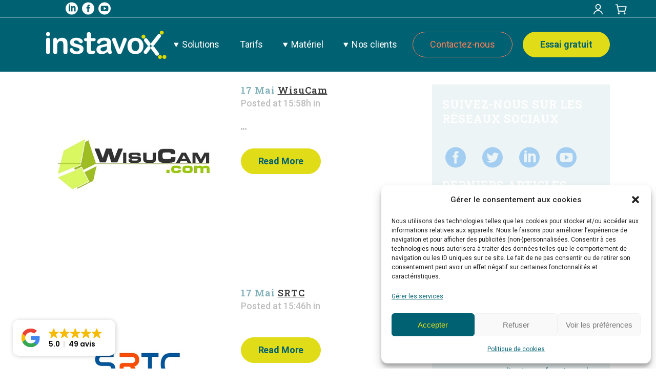

--- FILE ---
content_type: text/html; charset=UTF-8
request_url: https://www.instavox.fr/blog/portfolio-category/association-de-secours/
body_size: 27629
content:
<!DOCTYPE html>
<html lang="fr-FR">
<head>
	<meta charset="UTF-8" />
	
				<meta name="viewport" content="width=device-width,initial-scale=1,user-scalable=no">
		
            
                        <link rel="shortcut icon" type="image/x-icon" href="https://www.instavox.fr/wp-content/uploads/2022/12/Instavox-01.png">
            <link rel="apple-touch-icon" href="https://www.instavox.fr/wp-content/uploads/2022/12/Instavox-01.png"/>
        
	<link rel="profile" href="http://gmpg.org/xfn/11" />
	<link rel="pingback" href="https://www.instavox.fr/xmlrpc.php" />

	<meta name='robots' content='noindex, follow' />
<!-- Google tag (gtag.js) consent mode dataLayer added by Site Kit -->
<script type="text/javascript" id="google_gtagjs-js-consent-mode-data-layer">
/* <![CDATA[ */
window.dataLayer = window.dataLayer || [];function gtag(){dataLayer.push(arguments);}
gtag('consent', 'default', {"ad_personalization":"denied","ad_storage":"denied","ad_user_data":"denied","analytics_storage":"denied","functionality_storage":"denied","security_storage":"denied","personalization_storage":"denied","region":["AT","BE","BG","CH","CY","CZ","DE","DK","EE","ES","FI","FR","GB","GR","HR","HU","IE","IS","IT","LI","LT","LU","LV","MT","NL","NO","PL","PT","RO","SE","SI","SK"],"wait_for_update":500});
window._googlesitekitConsentCategoryMap = {"statistics":["analytics_storage"],"marketing":["ad_storage","ad_user_data","ad_personalization"],"functional":["functionality_storage","security_storage"],"preferences":["personalization_storage"]};
window._googlesitekitConsents = {"ad_personalization":"denied","ad_storage":"denied","ad_user_data":"denied","analytics_storage":"denied","functionality_storage":"denied","security_storage":"denied","personalization_storage":"denied","region":["AT","BE","BG","CH","CY","CZ","DE","DK","EE","ES","FI","FR","GB","GR","HR","HU","IE","IS","IT","LI","LT","LU","LV","MT","NL","NO","PL","PT","RO","SE","SI","SK"],"wait_for_update":500};
/* ]]> */
</script>
<!-- End Google tag (gtag.js) consent mode dataLayer added by Site Kit -->

	<!-- This site is optimized with the Yoast SEO plugin v26.7 - https://yoast.com/wordpress/plugins/seo/ -->
	<title>Archives des Association de secours - Instavox</title>
	<meta property="og:locale" content="fr_FR" />
	<meta property="og:type" content="article" />
	<meta property="og:title" content="Archives des Association de secours - Instavox" />
	<meta property="og:url" content="https://www.instavox.fr/blog/portfolio-category/association-de-secours/" />
	<meta property="og:site_name" content="Instavox" />
	<meta name="twitter:card" content="summary_large_image" />
	<meta name="twitter:site" content="@instavox" />
	<script type="application/ld+json" class="yoast-schema-graph">{"@context":"https://schema.org","@graph":[{"@type":"CollectionPage","@id":"https://www.instavox.fr/blog/portfolio-category/association-de-secours/","url":"https://www.instavox.fr/blog/portfolio-category/association-de-secours/","name":"Archives des Association de secours - Instavox","isPartOf":{"@id":"https://www.instavox.fr/#website"},"primaryImageOfPage":{"@id":"https://www.instavox.fr/blog/portfolio-category/association-de-secours/#primaryimage"},"image":{"@id":"https://www.instavox.fr/blog/portfolio-category/association-de-secours/#primaryimage"},"thumbnailUrl":"https://www.instavox.fr/wp-content/uploads/2020/06/Logo-Partenaire-Wisucam-35.jpg","breadcrumb":{"@id":"https://www.instavox.fr/blog/portfolio-category/association-de-secours/#breadcrumb"},"inLanguage":"fr-FR"},{"@type":"ImageObject","inLanguage":"fr-FR","@id":"https://www.instavox.fr/blog/portfolio-category/association-de-secours/#primaryimage","url":"https://www.instavox.fr/wp-content/uploads/2020/06/Logo-Partenaire-Wisucam-35.jpg","contentUrl":"https://www.instavox.fr/wp-content/uploads/2020/06/Logo-Partenaire-Wisucam-35.jpg","width":500,"height":500},{"@type":"BreadcrumbList","@id":"https://www.instavox.fr/blog/portfolio-category/association-de-secours/#breadcrumb","itemListElement":[{"@type":"ListItem","position":1,"name":"Accueil","item":"https://www.instavox.fr/"},{"@type":"ListItem","position":2,"name":"Association de secours"}]},{"@type":"WebSite","@id":"https://www.instavox.fr/#website","url":"https://www.instavox.fr/","name":"Instavox","description":"La radio professionnelle LTE Sans limite de portée","publisher":{"@id":"https://www.instavox.fr/#organization"},"potentialAction":[{"@type":"SearchAction","target":{"@type":"EntryPoint","urlTemplate":"https://www.instavox.fr/?s={search_term_string}"},"query-input":{"@type":"PropertyValueSpecification","valueRequired":true,"valueName":"search_term_string"}}],"inLanguage":"fr-FR"},{"@type":"Organization","@id":"https://www.instavox.fr/#organization","name":"Instavox","url":"https://www.instavox.fr/","logo":{"@type":"ImageObject","inLanguage":"fr-FR","@id":"https://www.instavox.fr/#/schema/logo/image/","url":"https://www.instavox.fr/wp-content/uploads/2025/12/logo.jpg","contentUrl":"https://www.instavox.fr/wp-content/uploads/2025/12/logo.jpg","width":400,"height":399,"caption":"Instavox"},"image":{"@id":"https://www.instavox.fr/#/schema/logo/image/"},"sameAs":["https://www.facebook.com/instavox/","https://x.com/instavox","https://www.linkedin.com/company/instavox/"]}]}</script>
	<!-- / Yoast SEO plugin. -->


<link rel='dns-prefetch' href='//www.googletagmanager.com' />
<link rel='dns-prefetch' href='//fonts.googleapis.com' />
<link rel="alternate" type="application/rss+xml" title="Instavox &raquo; Flux" href="https://www.instavox.fr/feed/" />
<link rel="alternate" type="application/rss+xml" title="Instavox &raquo; Flux des commentaires" href="https://www.instavox.fr/comments/feed/" />
<link rel="alternate" type="application/rss+xml" title="Flux pour Instavox &raquo; Association de secours Portfolio Category" href="https://www.instavox.fr/blog/portfolio-category/association-de-secours/feed/" />
<style id='wp-img-auto-sizes-contain-inline-css' type='text/css'>
img:is([sizes=auto i],[sizes^="auto," i]){contain-intrinsic-size:3000px 1500px}
/*# sourceURL=wp-img-auto-sizes-contain-inline-css */
</style>
<style id='wp-emoji-styles-inline-css' type='text/css'>

	img.wp-smiley, img.emoji {
		display: inline !important;
		border: none !important;
		box-shadow: none !important;
		height: 1em !important;
		width: 1em !important;
		margin: 0 0.07em !important;
		vertical-align: -0.1em !important;
		background: none !important;
		padding: 0 !important;
	}
/*# sourceURL=wp-emoji-styles-inline-css */
</style>
<style id='classic-theme-styles-inline-css' type='text/css'>
/*! This file is auto-generated */
.wp-block-button__link{color:#fff;background-color:#32373c;border-radius:9999px;box-shadow:none;text-decoration:none;padding:calc(.667em + 2px) calc(1.333em + 2px);font-size:1.125em}.wp-block-file__button{background:#32373c;color:#fff;text-decoration:none}
/*# sourceURL=/wp-includes/css/classic-themes.min.css */
</style>
<style id='global-styles-inline-css' type='text/css'>
:root{--wp--preset--aspect-ratio--square: 1;--wp--preset--aspect-ratio--4-3: 4/3;--wp--preset--aspect-ratio--3-4: 3/4;--wp--preset--aspect-ratio--3-2: 3/2;--wp--preset--aspect-ratio--2-3: 2/3;--wp--preset--aspect-ratio--16-9: 16/9;--wp--preset--aspect-ratio--9-16: 9/16;--wp--preset--color--black: #000000;--wp--preset--color--cyan-bluish-gray: #abb8c3;--wp--preset--color--white: #ffffff;--wp--preset--color--pale-pink: #f78da7;--wp--preset--color--vivid-red: #cf2e2e;--wp--preset--color--luminous-vivid-orange: #ff6900;--wp--preset--color--luminous-vivid-amber: #fcb900;--wp--preset--color--light-green-cyan: #7bdcb5;--wp--preset--color--vivid-green-cyan: #00d084;--wp--preset--color--pale-cyan-blue: #8ed1fc;--wp--preset--color--vivid-cyan-blue: #0693e3;--wp--preset--color--vivid-purple: #9b51e0;--wp--preset--gradient--vivid-cyan-blue-to-vivid-purple: linear-gradient(135deg,rgb(6,147,227) 0%,rgb(155,81,224) 100%);--wp--preset--gradient--light-green-cyan-to-vivid-green-cyan: linear-gradient(135deg,rgb(122,220,180) 0%,rgb(0,208,130) 100%);--wp--preset--gradient--luminous-vivid-amber-to-luminous-vivid-orange: linear-gradient(135deg,rgb(252,185,0) 0%,rgb(255,105,0) 100%);--wp--preset--gradient--luminous-vivid-orange-to-vivid-red: linear-gradient(135deg,rgb(255,105,0) 0%,rgb(207,46,46) 100%);--wp--preset--gradient--very-light-gray-to-cyan-bluish-gray: linear-gradient(135deg,rgb(238,238,238) 0%,rgb(169,184,195) 100%);--wp--preset--gradient--cool-to-warm-spectrum: linear-gradient(135deg,rgb(74,234,220) 0%,rgb(151,120,209) 20%,rgb(207,42,186) 40%,rgb(238,44,130) 60%,rgb(251,105,98) 80%,rgb(254,248,76) 100%);--wp--preset--gradient--blush-light-purple: linear-gradient(135deg,rgb(255,206,236) 0%,rgb(152,150,240) 100%);--wp--preset--gradient--blush-bordeaux: linear-gradient(135deg,rgb(254,205,165) 0%,rgb(254,45,45) 50%,rgb(107,0,62) 100%);--wp--preset--gradient--luminous-dusk: linear-gradient(135deg,rgb(255,203,112) 0%,rgb(199,81,192) 50%,rgb(65,88,208) 100%);--wp--preset--gradient--pale-ocean: linear-gradient(135deg,rgb(255,245,203) 0%,rgb(182,227,212) 50%,rgb(51,167,181) 100%);--wp--preset--gradient--electric-grass: linear-gradient(135deg,rgb(202,248,128) 0%,rgb(113,206,126) 100%);--wp--preset--gradient--midnight: linear-gradient(135deg,rgb(2,3,129) 0%,rgb(40,116,252) 100%);--wp--preset--font-size--small: 13px;--wp--preset--font-size--medium: 20px;--wp--preset--font-size--large: 36px;--wp--preset--font-size--x-large: 42px;--wp--preset--spacing--20: 0.44rem;--wp--preset--spacing--30: 0.67rem;--wp--preset--spacing--40: 1rem;--wp--preset--spacing--50: 1.5rem;--wp--preset--spacing--60: 2.25rem;--wp--preset--spacing--70: 3.38rem;--wp--preset--spacing--80: 5.06rem;--wp--preset--shadow--natural: 6px 6px 9px rgba(0, 0, 0, 0.2);--wp--preset--shadow--deep: 12px 12px 50px rgba(0, 0, 0, 0.4);--wp--preset--shadow--sharp: 6px 6px 0px rgba(0, 0, 0, 0.2);--wp--preset--shadow--outlined: 6px 6px 0px -3px rgb(255, 255, 255), 6px 6px rgb(0, 0, 0);--wp--preset--shadow--crisp: 6px 6px 0px rgb(0, 0, 0);}:where(.is-layout-flex){gap: 0.5em;}:where(.is-layout-grid){gap: 0.5em;}body .is-layout-flex{display: flex;}.is-layout-flex{flex-wrap: wrap;align-items: center;}.is-layout-flex > :is(*, div){margin: 0;}body .is-layout-grid{display: grid;}.is-layout-grid > :is(*, div){margin: 0;}:where(.wp-block-columns.is-layout-flex){gap: 2em;}:where(.wp-block-columns.is-layout-grid){gap: 2em;}:where(.wp-block-post-template.is-layout-flex){gap: 1.25em;}:where(.wp-block-post-template.is-layout-grid){gap: 1.25em;}.has-black-color{color: var(--wp--preset--color--black) !important;}.has-cyan-bluish-gray-color{color: var(--wp--preset--color--cyan-bluish-gray) !important;}.has-white-color{color: var(--wp--preset--color--white) !important;}.has-pale-pink-color{color: var(--wp--preset--color--pale-pink) !important;}.has-vivid-red-color{color: var(--wp--preset--color--vivid-red) !important;}.has-luminous-vivid-orange-color{color: var(--wp--preset--color--luminous-vivid-orange) !important;}.has-luminous-vivid-amber-color{color: var(--wp--preset--color--luminous-vivid-amber) !important;}.has-light-green-cyan-color{color: var(--wp--preset--color--light-green-cyan) !important;}.has-vivid-green-cyan-color{color: var(--wp--preset--color--vivid-green-cyan) !important;}.has-pale-cyan-blue-color{color: var(--wp--preset--color--pale-cyan-blue) !important;}.has-vivid-cyan-blue-color{color: var(--wp--preset--color--vivid-cyan-blue) !important;}.has-vivid-purple-color{color: var(--wp--preset--color--vivid-purple) !important;}.has-black-background-color{background-color: var(--wp--preset--color--black) !important;}.has-cyan-bluish-gray-background-color{background-color: var(--wp--preset--color--cyan-bluish-gray) !important;}.has-white-background-color{background-color: var(--wp--preset--color--white) !important;}.has-pale-pink-background-color{background-color: var(--wp--preset--color--pale-pink) !important;}.has-vivid-red-background-color{background-color: var(--wp--preset--color--vivid-red) !important;}.has-luminous-vivid-orange-background-color{background-color: var(--wp--preset--color--luminous-vivid-orange) !important;}.has-luminous-vivid-amber-background-color{background-color: var(--wp--preset--color--luminous-vivid-amber) !important;}.has-light-green-cyan-background-color{background-color: var(--wp--preset--color--light-green-cyan) !important;}.has-vivid-green-cyan-background-color{background-color: var(--wp--preset--color--vivid-green-cyan) !important;}.has-pale-cyan-blue-background-color{background-color: var(--wp--preset--color--pale-cyan-blue) !important;}.has-vivid-cyan-blue-background-color{background-color: var(--wp--preset--color--vivid-cyan-blue) !important;}.has-vivid-purple-background-color{background-color: var(--wp--preset--color--vivid-purple) !important;}.has-black-border-color{border-color: var(--wp--preset--color--black) !important;}.has-cyan-bluish-gray-border-color{border-color: var(--wp--preset--color--cyan-bluish-gray) !important;}.has-white-border-color{border-color: var(--wp--preset--color--white) !important;}.has-pale-pink-border-color{border-color: var(--wp--preset--color--pale-pink) !important;}.has-vivid-red-border-color{border-color: var(--wp--preset--color--vivid-red) !important;}.has-luminous-vivid-orange-border-color{border-color: var(--wp--preset--color--luminous-vivid-orange) !important;}.has-luminous-vivid-amber-border-color{border-color: var(--wp--preset--color--luminous-vivid-amber) !important;}.has-light-green-cyan-border-color{border-color: var(--wp--preset--color--light-green-cyan) !important;}.has-vivid-green-cyan-border-color{border-color: var(--wp--preset--color--vivid-green-cyan) !important;}.has-pale-cyan-blue-border-color{border-color: var(--wp--preset--color--pale-cyan-blue) !important;}.has-vivid-cyan-blue-border-color{border-color: var(--wp--preset--color--vivid-cyan-blue) !important;}.has-vivid-purple-border-color{border-color: var(--wp--preset--color--vivid-purple) !important;}.has-vivid-cyan-blue-to-vivid-purple-gradient-background{background: var(--wp--preset--gradient--vivid-cyan-blue-to-vivid-purple) !important;}.has-light-green-cyan-to-vivid-green-cyan-gradient-background{background: var(--wp--preset--gradient--light-green-cyan-to-vivid-green-cyan) !important;}.has-luminous-vivid-amber-to-luminous-vivid-orange-gradient-background{background: var(--wp--preset--gradient--luminous-vivid-amber-to-luminous-vivid-orange) !important;}.has-luminous-vivid-orange-to-vivid-red-gradient-background{background: var(--wp--preset--gradient--luminous-vivid-orange-to-vivid-red) !important;}.has-very-light-gray-to-cyan-bluish-gray-gradient-background{background: var(--wp--preset--gradient--very-light-gray-to-cyan-bluish-gray) !important;}.has-cool-to-warm-spectrum-gradient-background{background: var(--wp--preset--gradient--cool-to-warm-spectrum) !important;}.has-blush-light-purple-gradient-background{background: var(--wp--preset--gradient--blush-light-purple) !important;}.has-blush-bordeaux-gradient-background{background: var(--wp--preset--gradient--blush-bordeaux) !important;}.has-luminous-dusk-gradient-background{background: var(--wp--preset--gradient--luminous-dusk) !important;}.has-pale-ocean-gradient-background{background: var(--wp--preset--gradient--pale-ocean) !important;}.has-electric-grass-gradient-background{background: var(--wp--preset--gradient--electric-grass) !important;}.has-midnight-gradient-background{background: var(--wp--preset--gradient--midnight) !important;}.has-small-font-size{font-size: var(--wp--preset--font-size--small) !important;}.has-medium-font-size{font-size: var(--wp--preset--font-size--medium) !important;}.has-large-font-size{font-size: var(--wp--preset--font-size--large) !important;}.has-x-large-font-size{font-size: var(--wp--preset--font-size--x-large) !important;}
:where(.wp-block-post-template.is-layout-flex){gap: 1.25em;}:where(.wp-block-post-template.is-layout-grid){gap: 1.25em;}
:where(.wp-block-term-template.is-layout-flex){gap: 1.25em;}:where(.wp-block-term-template.is-layout-grid){gap: 1.25em;}
:where(.wp-block-columns.is-layout-flex){gap: 2em;}:where(.wp-block-columns.is-layout-grid){gap: 2em;}
:root :where(.wp-block-pullquote){font-size: 1.5em;line-height: 1.6;}
/*# sourceURL=global-styles-inline-css */
</style>
<link rel='stylesheet' id='cmplz-general-css' href='https://www.instavox.fr/wp-content/plugins/complianz-gdpr-premium/assets/css/cookieblocker.min.css?ver=1762430196' type='text/css' media='all' />
<link rel='stylesheet' id='qi-addons-for-elementor-premium-helper-parts-style-css' href='https://www.instavox.fr/wp-content/plugins/qi-addons-for-elementor-premium/assets/css/helper-parts.min.css?ver=1.10.2' type='text/css' media='all' />
<link rel='stylesheet' id='qi-addons-for-elementor-style-css' href='https://www.instavox.fr/wp-content/plugins/qi-addons-for-elementor/assets/css/main.min.css?ver=1.9.5' type='text/css' media='all' />
<link rel='stylesheet' id='qi-addons-for-elementor-premium-style-css' href='https://www.instavox.fr/wp-content/plugins/qi-addons-for-elementor-premium/assets/css/main.min.css?ver=1.10.2' type='text/css' media='all' />
<link rel='stylesheet' id='qi-addons-for-elementor-grid-style-css' href='https://www.instavox.fr/wp-content/plugins/qi-addons-for-elementor/assets/css/grid.min.css?ver=1.9.5' type='text/css' media='all' />
<link rel='stylesheet' id='qi-addons-for-elementor-helper-parts-style-css' href='https://www.instavox.fr/wp-content/plugins/qi-addons-for-elementor/assets/css/helper-parts.min.css?ver=1.9.5' type='text/css' media='all' />
<link rel='stylesheet' id='mediaelement-css' href='https://www.instavox.fr/wp-includes/js/mediaelement/mediaelementplayer-legacy.min.css?ver=4.2.17' type='text/css' media='all' />
<link rel='stylesheet' id='wp-mediaelement-css' href='https://www.instavox.fr/wp-includes/js/mediaelement/wp-mediaelement.min.css?ver=6.9' type='text/css' media='all' />
<link rel='stylesheet' id='bridge-default-style-css' href='https://www.instavox.fr/wp-content/themes/bridge/style.css?ver=6.9' type='text/css' media='all' />
<link rel='stylesheet' id='bridge-qode-font_awesome-css' href='https://www.instavox.fr/wp-content/themes/bridge/css/font-awesome/css/font-awesome.min.css?ver=6.9' type='text/css' media='all' />
<link rel='stylesheet' id='bridge-qode-font_elegant-css' href='https://www.instavox.fr/wp-content/themes/bridge/css/elegant-icons/style.min.css?ver=6.9' type='text/css' media='all' />
<link rel='stylesheet' id='bridge-qode-font_awesome_5-css' href='https://www.instavox.fr/wp-content/themes/bridge/css/font-awesome-5/css/font-awesome-5.min.css?ver=6.9' type='text/css' media='all' />
<link rel='stylesheet' id='bridge-stylesheet-css' href='https://www.instavox.fr/wp-content/themes/bridge/css/stylesheet.min.css?ver=6.9' type='text/css' media='all' />
<style id='bridge-stylesheet-inline-css' type='text/css'>
   .archive.disabled_footer_top .footer_top_holder, .archive.disabled_footer_bottom .footer_bottom_holder { display: none;}


/*# sourceURL=bridge-stylesheet-inline-css */
</style>
<link rel='stylesheet' id='bridge-print-css' href='https://www.instavox.fr/wp-content/themes/bridge/css/print.css?ver=6.9' type='text/css' media='all' />
<link rel='stylesheet' id='bridge-style-dynamic-css' href='https://www.instavox.fr/wp-content/themes/bridge/css/style_dynamic_callback.php?ver=6.9' type='text/css' media='all' />
<link rel='stylesheet' id='bridge-responsive-css' href='https://www.instavox.fr/wp-content/themes/bridge/css/responsive.min.css?ver=6.9' type='text/css' media='all' />
<link rel='stylesheet' id='bridge-style-dynamic-responsive-css' href='https://www.instavox.fr/wp-content/themes/bridge/css/style_dynamic_responsive_callback.php?ver=6.9' type='text/css' media='all' />
<style id='bridge-style-dynamic-responsive-inline-css' type='text/css'>
.marquee-header {
  max-width: 30em;
  overflow: hidden;
  color:#ffffff;
}
.marquee-header > :first-child {
  display: inline-block;                /* modèle de boîte en ligne */
  padding-right: 2em;                   /* un peu d'espace pour la transition */
  padding-left: 100%;                   /* placement à droite du conteneur */
  white-space: nowrap;                  /* pas de passage à la ligne */
  animation: defilement-rtl 15s infinite linear;
}
@keyframes defilement-rtl {
  0% {
    transform: translate3d(0,0,0);      /* position initiale à droite */
  }
  100% {
    transform: translate3d(-100%,0,0);  /* position finale à gauche */
  }
}

.header_bottom_right_widget_holder {
    padding: 0 0 0 10px;
}


.icone_menu_top_header {
vertical-align: middle;
padding-left: 20px;
}

.latest_post_text h6 a {
font-size: 18px !important;
font-family: roboto !important;
font-weight: 400 !important;
}
.latest_post_text h6 a:hover {
color: #fd8059 !important;
}


.elementor-widget.elementor-widget-sidebar .widget div:not(.star-rating) span:not(.qode_icon_element) {
font-size: 16px;
color: #a3cef1;
}

.elementor-widget-n-tabs {
  --n-tabs-title-background-color-hover: none !important;
}

.drop_down .second .inner .widget p {
font-family: Roboto;
font-style: normal;
font-weight: 400;
font-size: 18px;
line-height: 22px;
color: #006172;
padding: 0;
text-transform: none;
}

.drop_down .second .inner ul li a {
font-family: Roboto;
font-style: normal;
font-weight: 400;
font-size: 18px;
line-height: 22px;
color: #006172;
padding: 0;
text-transform: none;
}

.drop_down .second .inner ul li a:hover {
color: #fd8059;
}


header.transparent:not(.sticky) .drop_down .second {
    top: 100%;
}

.drop_down .wide.wide_background .second {
   background: rgba(255, 255, 255, 0.9);
   backdrop-filter: blur(10px);
}


nav.main_menu.left {
    padding-left: 25px;
}


aside.sidebar {
     background: #edf4f5;
     padding: 25px 20px 50px 20px;
     margin-top: 25px
}

/* .blog_holder article .post_info {
    display: none;
}
.blog_holder.blog_single article h2 {
    padding-bottom: 25px;
}
.blog_holder article .post_text h2 .date {
    color: #e1e000;
}
.icon_social_holder {
    display: none; 
}

.single_tags {
    margin: 26px 0 0;
    display: none;
}
.blog_holder.blog_small_image h2 a {
   text-decoration: none;
}
.blog_holder article .post_more {
    display: none;
}
.blog_holder.blog_small_image {
margin-top: 120px;
}
*/

/*.footer_top .widget_nav_menu ul li {
    padding: 0 0 5px;
}
*/

aside .widget a {
    text-decoration: none;
}

.menu_icon.fa-play.fa {
    font-weight: 900;
    font-size: 10px;
    transform: rotate(90deg);
    vertical-align: middle
}

/* css demo 
.highlight{
    display: inline-block;
    position: relative;
}

.highlight:after {
    content: ' ';
    position: absolute;
    left: 0;
    bottom: 0;
    display: block;
    background-color: #ffdc39;
    width: 100%;
    height: 0.5em;
    z-index:-1;
}

.subtitle{
    width: 60%;
    margin: 0 auto;
}

.footer_top h5{
margin-bottom: 36px;
}

@media only screen and (min-width: 1000px){
footer .qode-instagram-feed{
padding-right: 25%;
}
}

@media only screen and (max-width: 768px){
    .qbutton.big_large_full_width{
        padding: 0;
    }
}

.header_inner_right .icon_text_inner{
    padding: 0;
}

.header_inner_right .q_icon_with_title .icon_title_holder{
    margin: 0;
}

.header_inner_right .widget_custom_html{
    display: inline-block;
}

.header_inner_right .widget_custom_html:first-child{
    position: relative;
    top: 5px;
    margin-right: 10px
}

.header_inner_right .widget_custom_html:nth-child(2){
    position: relative;
    top: -9px;
}

.header_inner_right .widget_custom_html .q_icon_with_title .icon_title_holder .icon_holder>span{
    top: 7px;
}

.header_inner_right .widget_custom_html .q_icon_with_title .icon_text_holder h5.icon_title{
    font-size: 19px;
    letter-spacing: 0;
}

.q_elements_holder.eh-with-shadow{
    box-shadow: -3px 0px 15px 1px rgba(0, 0, 0, 0.08);
}

header.sticky.sticky_animate .header_inner_right .q_icon_with_title .icon_holder  i, header.sticky.sticky_animate .header_inner_right .q_icon_with_title .icon_title{
    color: #222!important;
}

@media only screen and (max-width: 768px){
.subtitle{
display: none;
}
}

@media only screen and (max-width: 600px){
.title.title_size_medium h1{
font-size: 45px;
}
}

.testimonials_holder .flex-direction-nav a{
  border-width: 0;
}
.testimonials_holder .flex-direction-nav a:hover{
  background-color: transparent;
}
.testimonials_holder .flex-direction-nav a:hover:before{
  color: #ffdc39;
}
.testimonials_holder .flex-direction-nav a:before{
  font-size: 25px;
}
.testimonials_holder .flex-direction-nav a:before{
  color: white;
}
.call_to_action.with_icon .text_wrapper .call_to_action_text{
  padding-left: 120px;
}
@media only screen and (max-width: 1000px){
  .call_to_action .call_to_action_text h3,
  .call_to_action .button_wrapper a{
    font-size: 17px;
  }
}
@media only screen and (min-width: 600px) and (max-width: 768px){
  .call_to_action .call_to_action_text h3,
  .call_to_action .button_wrapper a{
    font-size: 13px;
  }
}
@media only screen and (max-width: 480px){
  .call_to_action.with_icon .text_wrapper .call_to_action_text{
    padding-left: 70px;
  } 
}
@media only screen and (min-width: 1921px) {

    .title.has_fixed_background {

        background-size: 100% !important;

    }

}
@media only screen and (min-width: 1921px) {

    .title_without_animation .title.has_background {

        background-size: 100% !important;

    }

}
@media only screen and (max-width: 768px) {

    .qbutton.big_large, .qbutton.big_large_full_width {

        display: block;

        width: auto;

    }   

}

@media only screen and (max-width: 600px) {

    .call_to_action .two_columns_75_25 .text_wrapper.column1 {

        display: flex;

        flex-direction: column;

        align-items: center;

    }

 

    .call_to_action .text_wrapper .call_to_action_icon_holder {

        position: relative;

    }

 

    .call_to_action.with_icon .text_wrapper .call_to_action_text {

        padding-left: 0;

    }

}

@media only screen and (max-width: 480px) {

    .title.has_background img, 

    .title.has_fixed_background img {

        min-height: 150px;

        object-fit: cover;

    }

}
*/
/*# sourceURL=bridge-style-dynamic-responsive-inline-css */
</style>
<link rel='stylesheet' id='bridge-style-handle-google-fonts-css' href='https://fonts.googleapis.com/css?family=Raleway%3A100%2C200%2C300%2C400%2C500%2C600%2C700%2C800%2C900%2C100italic%2C300italic%2C400italic%2C700italic%7CRoboto+Slab%3A100%2C200%2C300%2C400%2C500%2C600%2C700%2C800%2C900%2C100italic%2C300italic%2C400italic%2C700italic%7CRoboto%3A100%2C200%2C300%2C400%2C500%2C600%2C700%2C800%2C900%2C100italic%2C300italic%2C400italic%2C700italic%7COpen+Sans%3A100%2C200%2C300%2C400%2C500%2C600%2C700%2C800%2C900%2C100italic%2C300italic%2C400italic%2C700italic%7CPoppins%3A100%2C200%2C300%2C400%2C500%2C600%2C700%2C800%2C900%2C100italic%2C300italic%2C400italic%2C700italic&#038;subset=latin%2Clatin-ext&#038;ver=1.0.0' type='text/css' media='all' />
<link rel='stylesheet' id='bridge-core-dashboard-style-css' href='https://www.instavox.fr/wp-content/plugins/bridge-core/modules/core-dashboard/assets/css/core-dashboard.min.css?ver=6.9' type='text/css' media='all' />
<link rel='stylesheet' id='swiper-css' href='https://www.instavox.fr/wp-content/plugins/qi-addons-for-elementor/assets/plugins/swiper/8.4.5/swiper.min.css?ver=8.4.5' type='text/css' media='all' />
<script type="text/javascript" id="wpgmza_data-js-extra">
/* <![CDATA[ */
var wpgmza_google_api_status = {"message":"Enqueued","code":"ENQUEUED"};
//# sourceURL=wpgmza_data-js-extra
/* ]]> */
</script>
<script type="text/javascript" src="https://www.instavox.fr/wp-content/plugins/wp-google-maps/wpgmza_data.js?ver=6.9" id="wpgmza_data-js"></script>
<script type="text/javascript" src="https://www.instavox.fr/wp-includes/js/jquery/jquery.min.js?ver=3.7.1" id="jquery-core-js"></script>
<script type="text/javascript" src="https://www.instavox.fr/wp-includes/js/jquery/jquery-migrate.min.js?ver=3.4.1" id="jquery-migrate-js"></script>

<!-- Extrait de code de la balise Google (gtag.js) ajouté par Site Kit -->
<!-- Extrait Google Analytics ajouté par Site Kit -->
<script type="text/javascript" src="https://www.googletagmanager.com/gtag/js?id=GT-MK94KKJ" id="google_gtagjs-js" async></script>
<script type="text/javascript" id="google_gtagjs-js-after">
/* <![CDATA[ */
window.dataLayer = window.dataLayer || [];function gtag(){dataLayer.push(arguments);}
gtag("set","linker",{"domains":["www.instavox.fr"]});
gtag("js", new Date());
gtag("set", "developer_id.dZTNiMT", true);
gtag("config", "GT-MK94KKJ");
//# sourceURL=google_gtagjs-js-after
/* ]]> */
</script>
<link rel="https://api.w.org/" href="https://www.instavox.fr/wp-json/" /><link rel="alternate" title="JSON" type="application/json" href="https://www.instavox.fr/wp-json/wp/v2/portfolio_category/68" /><link rel="EditURI" type="application/rsd+xml" title="RSD" href="https://www.instavox.fr/xmlrpc.php?rsd" />
<meta name="generator" content="WordPress 6.9" />
<meta name="generator" content="Site Kit by Google 1.168.0" /><meta name="ti-site-data" content="[base64]" />			<style>.cmplz-hidden {
					display: none !important;
				}</style><meta name="generator" content="Elementor 3.34.1; features: additional_custom_breakpoints; settings: css_print_method-external, google_font-enabled, font_display-swap">
<style type="text/css">.recentcomments a{display:inline !important;padding:0 !important;margin:0 !important;}</style>			<style>
				.e-con.e-parent:nth-of-type(n+4):not(.e-lazyloaded):not(.e-no-lazyload),
				.e-con.e-parent:nth-of-type(n+4):not(.e-lazyloaded):not(.e-no-lazyload) * {
					background-image: none !important;
				}
				@media screen and (max-height: 1024px) {
					.e-con.e-parent:nth-of-type(n+3):not(.e-lazyloaded):not(.e-no-lazyload),
					.e-con.e-parent:nth-of-type(n+3):not(.e-lazyloaded):not(.e-no-lazyload) * {
						background-image: none !important;
					}
				}
				@media screen and (max-height: 640px) {
					.e-con.e-parent:nth-of-type(n+2):not(.e-lazyloaded):not(.e-no-lazyload),
					.e-con.e-parent:nth-of-type(n+2):not(.e-lazyloaded):not(.e-no-lazyload) * {
						background-image: none !important;
					}
				}
			</style>
			<noscript><style>.lazyload[data-src]{display:none !important;}</style></noscript><style>.lazyload{background-image:none !important;}.lazyload:before{background-image:none !important;}</style></head>

<body data-cmplz=2 class="archive tax-portfolio_category term-association-de-secours term-68 wp-theme-bridge bridge-core-3.3.4.6 qi-addons-for-elementor-premium-1.10.2 qodef-qi--no-touch qi-addons-for-elementor-1.9.5 qode-optimizer-1.0.4  qode-title-hidden qode_grid_1300 footer_responsive_adv hide_top_bar_on_mobile_header qode-theme-ver-30.8.8.6 qode-theme-bridge qode_header_in_grid elementor-default elementor-kit-8" itemscope itemtype="http://schema.org/WebPage">




<div class="wrapper">
	<div class="wrapper_inner">

    
		<!-- Google Analytics start -->
				<!-- Google Analytics end -->

		
	<header class=" has_top scroll_top  stick scrolled_not_transparent page_header">
	<div class="header_inner clearfix">
				<div class="header_top_bottom_holder">
				<div class="header_top clearfix" style='' >
				<div class="container">
			<div class="container_inner clearfix">
														<div class="left">
						<div class="inner">
							<span class='q_social_icon_holder normal_social' data-color=#ffffff data-hover-color=#a3cef1><a itemprop='url' href='https://www.linkedin.com/company/instavox/' target='_blank'><span aria-hidden="true" class="qode_icon_font_elegant social_linkedin_circle  simple_social" style="color: #ffffff;margin: 5px 15px 5px 0px;font-size: 24px;" ></span></a></span><span class='q_social_icon_holder normal_social' data-color=#ffffff data-hover-color=#a3cef1><a itemprop='url' href='https://www.facebook.com/instavox/' target='_blank'><span aria-hidden="true" class="qode_icon_font_elegant social_facebook_circle  simple_social" style="color: #ffffff;margin: 5px 15px 5px 0px;font-size: 24px;" ></span></a></span><span class='q_social_icon_holder normal_social' data-color=#ffffff data-hover-color=#a3cef1><a itemprop='url' href='https://www.youtube.com/channel/UC6LbQ_fWauaf6Tyz7FAviiA' target='_blank'><span aria-hidden="true" class="qode_icon_font_elegant social_youtube_circle  simple_social" style="color: #ffffff;margin: 5px 15px 5px 0px;font-size: 24px;" ></span></a></span><div class="widget_text header-widget widget_custom_html header-left-widget"><div class="textwidget custom-html-widget"><div class="marquee-header">
</div>
	
</div></div>						</div>
					</div>
					<div class="right">
						<div class="inner">
							<div class="header-widget widget_media_image header-right-widget"><a href="https://shop.instavox.fr/account"><img width="22" height="22" src="[data-uri]" class="image wp-image-11141 icone_menu_top_header attachment-22x22 size-22x22 lazyload" alt="" style="max-width: 100%; height: auto;" decoding="async"   data-src="https://www.instavox.fr/wp-content/uploads/2024/01/icon-account-150x150.png" data-srcset="https://www.instavox.fr/wp-content/uploads/2024/01/icon-account-150x150.png 150w, https://www.instavox.fr/wp-content/uploads/2024/01/icon-account.png 256w" data-sizes="auto" data-eio-rwidth="150" data-eio-rheight="150" /><noscript><img width="22" height="22" src="https://www.instavox.fr/wp-content/uploads/2024/01/icon-account-150x150.png" class="image wp-image-11141 icone_menu_top_header attachment-22x22 size-22x22" alt="" style="max-width: 100%; height: auto;" decoding="async" srcset="https://www.instavox.fr/wp-content/uploads/2024/01/icon-account-150x150.png 150w, https://www.instavox.fr/wp-content/uploads/2024/01/icon-account.png 256w" sizes="(max-width: 22px) 100vw, 22px" data-eio="l" /></noscript></a></div><div class="header-widget widget_media_image header-right-widget"><a href="https://shop.instavox.fr/cart"><img width="30" height="30" src="[data-uri]" class="image wp-image-11144 icone_menu_top_header attachment-30x30 size-30x30 lazyload" alt="" style="max-width: 100%; height: auto;" decoding="async"   data-src="https://www.instavox.fr/wp-content/uploads/2024/01/icon-cart-3-150x150.png" data-srcset="https://www.instavox.fr/wp-content/uploads/2024/01/icon-cart-3-150x150.png 150w, https://www.instavox.fr/wp-content/uploads/2024/01/icon-cart-3.png 256w" data-sizes="auto" data-eio-rwidth="150" data-eio-rheight="150" /><noscript><img width="30" height="30" src="https://www.instavox.fr/wp-content/uploads/2024/01/icon-cart-3-150x150.png" class="image wp-image-11144 icone_menu_top_header attachment-30x30 size-30x30" alt="" style="max-width: 100%; height: auto;" decoding="async" srcset="https://www.instavox.fr/wp-content/uploads/2024/01/icon-cart-3-150x150.png 150w, https://www.instavox.fr/wp-content/uploads/2024/01/icon-cart-3.png 256w" sizes="(max-width: 30px) 100vw, 30px" data-eio="l" /></noscript></a></div>						</div>
					</div>
													</div>
		</div>
		</div>

			<div class="header_bottom clearfix" style='' >
								<div class="container">
					<div class="container_inner clearfix">
																				<div class="header_inner_left">
																	<div class="mobile_menu_button">
		<span>
			<i class="qode_icon_font_awesome fa fa-bars " ></i>		</span>
	</div>
								<div class="logo_wrapper" >
	<div class="q_logo">
		<a itemprop="url" href="https://www.instavox.fr/" >
             <img itemprop="image" class="normal lazyload" src="[data-uri]" alt="Logo" data-src="https://www.instavox.fr/wp-content/uploads/2023/03/Logo-Instavox-Blanc-255.png" decoding="async" data-eio-rwidth="235" data-eio-rheight="55"><noscript><img itemprop="image" class="normal" src="https://www.instavox.fr/wp-content/uploads/2023/03/Logo-Instavox-Blanc-255.png" alt="Logo" data-eio="l"></noscript> 			 <img itemprop="image" class="light lazyload" src="[data-uri]" alt="Logo" data-src="https://www.instavox.fr/wp-content/uploads/2023/03/Logo-Instavox-Blanc-255.png" decoding="async" data-eio-rwidth="235" data-eio-rheight="55" /><noscript><img itemprop="image" class="light" src="https://www.instavox.fr/wp-content/uploads/2023/03/Logo-Instavox-Blanc-255.png" alt="Logo" data-eio="l" /></noscript> 			 <img itemprop="image" class="dark lazyload" src="[data-uri]" alt="Logo" data-src="https://www.instavox.fr/wp-content/uploads/2023/03/Logo-Instavox-Bleu-255.png" decoding="async" data-eio-rwidth="235" data-eio-rheight="55" /><noscript><img itemprop="image" class="dark" src="https://www.instavox.fr/wp-content/uploads/2023/03/Logo-Instavox-Bleu-255.png" alt="Logo" data-eio="l" /></noscript> 			 <img itemprop="image" class="sticky lazyload" src="[data-uri]" alt="Logo" data-src="https://www.instavox.fr/wp-content/uploads/2023/03/Logo-Instavox-Bleu-255.png" decoding="async" data-eio-rwidth="235" data-eio-rheight="55" /><noscript><img itemprop="image" class="sticky" src="https://www.instavox.fr/wp-content/uploads/2023/03/Logo-Instavox-Bleu-255.png" alt="Logo" data-eio="l" /></noscript> 			 <img itemprop="image" class="mobile lazyload" src="[data-uri]" alt="Logo" data-src="https://www.instavox.fr/wp-content/uploads/2023/03/Logo-Instavox-Bleu-255.png" decoding="async" data-eio-rwidth="235" data-eio-rheight="55" /><noscript><img itemprop="image" class="mobile" src="https://www.instavox.fr/wp-content/uploads/2023/03/Logo-Instavox-Bleu-255.png" alt="Logo" data-eio="l" /></noscript> 					</a>
	</div>
	</div>															</div>
															<div class="header_inner_right">
									<div class="side_menu_button_wrapper right">
																					<div class="header_bottom_right_widget_holder"><div class="widget qode_button_widget"><a  itemprop="url" href="/contact/" target="_self" data-hover-background-color="transparent" data-hover-border-color="#fd8059" data-hover-color="#fd8059" class="qbutton  small default" style="color: #fd8059; border-color: #fd8059; font-weight: 400; font-size: 18px; letter-spacing: -0.16px; margin: 0 20px 0 0; background-color:transparent;">Contactez-nous</a></div><div class="widget qode_button_widget"><a  itemprop="url" href="/essai-gratuit/" target="_self"  class="qbutton  small default" style="font-style: normal; font-weight: 700; font-size: 18px; letter-spacing: -0.16px; margin: 0 0 0 0; ">Essai gratuit</a></div></div>
																														<div class="side_menu_button">
																																	
										</div>
									</div>
								</div>
							
							
							<nav class="main_menu drop_down right">
								<ul id="menu-main-menu" class=""><li id="nav-menu-item-8458" class="menu-item menu-item-type-custom menu-item-object-custom menu-item-has-children  has_sub wide icons icons wide_background"><a href="#" class=" no_link" style="cursor: default;" onclick="JavaScript: return false;"><i class="menu_icon fa-play fa"></i><span>Solutions</span><span class="plus"></span></a>
<div class="second"><div class="inner"><ul>
	<li id="nav-menu-item-7219" class="menu-item menu-item-type-custom menu-item-object-custom "><div id="custom_html-4" class="widget_text widget widget_custom_html"><div class="textwidget custom-html-widget"><p style="font-weight: 500; font-size: 22px; line-height: 125%; color:#006172;">
	Solutions
</p>
<hr size=1 noshade color=#A3CEF1>
<p style="font-weight: 400; font-size: 18px; line-height: 125%; color: #3a3a3a;">
Découvrez nos solutions radio push to talk pour communiquer sans limite de distance
</p></div></div></li>
	<li id="nav-menu-item-7220" class="menu-item menu-item-type-custom menu-item-object-custom "><div id="custom_html-5" class="widget_text widget widget_custom_html"><div class="textwidget custom-html-widget"><p style="font-size: 16px; line-height: 28px;">
	A Propos
</p>
<hr size=1 noshade color=#A3CEF1>
<p>
	<i class="fas fa-play" style="color:#FD8059; font-size:12px; line-height:22px;"> </i> <a href="/pourquoi-instavox/">Pourquoi Instavox ?</a>
</p>
<hr size=1 noshade color=#A3CEF1>
<p>
<i class="fas fa-play" style="color:#FD8059; font-size:12px; line-height:22px;"> </i> <a href="/fonctionnalites-application-instavox/">Les fonctionnalités</a>
</p>
<hr size=1 noshade color=#A3CEF1>
<p>
<i class="fas fa-play" style="color:#FD8059; font-size:12px; line-height:22px;"> </i> <a href="/application-talkie-walkie-pour-smartphone-android-ios/">Application talkie-walkie</a>
</p>
<hr size=1 noshade color=#A3CEF1>
<p>
<i class="fas fa-play" style="color:#FD8059; font-size:12px; line-height:22px;"> </i> <a href="/radio-lte/">Radio LTE</a>
</p>
<hr size=1 noshade color=#A3CEF1></div></div></li>
	<li id="nav-menu-item-7221" class="menu-item menu-item-type-custom menu-item-object-custom "><div id="custom_html-6" class="widget_text widget widget_custom_html"><div class="textwidget custom-html-widget"><p style="font-size: 16px; line-height: 28px;">
	Boutique en ligne
</p>
<hr size=1 noshade color=#A3CEF1>
<p>
<i class="fas fa-play" style="color:#FD8059; font-size:12px; line-height:22px;"> </i> <a href="https://shop.instavox.fr/collections/radio-lte">Radios LTE</a>
</p>
<hr size=1 noshade color=#A3CEF1>
<p>
<i class="fas fa-play" style="color:#FD8059; font-size:12px; line-height:22px;"> </i> <a href="https://shop.instavox.fr/collections/smartphones">Smartphones</a>
</p>
<hr size=1 noshade color=#A3CEF1>
<p>
<i class="fas fa-play" style="color:#FD8059; font-size:12px; line-height:22px;"> </i> <a href="https://shop.instavox.fr/collections/accessoires-specialises">Accessoires spécialisés</a>
</p>
<hr size=1 noshade color=#A3CEF1></div></div></li>
	<li id="nav-menu-item-7222" class="menu-item menu-item-type-custom menu-item-object-custom "><div id="custom_html-7" class="widget_text widget widget_custom_html"><div class="textwidget custom-html-widget"><p style="font-size: 16px; line-height: 28px;">
	Fonctionnalités
</p>
<hr size=1 noshade color=#A3CEF1>
<p>
<i class="fas fa-play" style="color:#FD8059; font-size:12px; line-height:22px;"> </i> <a href="/serveur-dedie/">Serveur dédié</a>
</p>
<hr size=1 noshade color=#A3CEF1>
<p>
	<i class="fas fa-play" style="color:#FD8059; font-size:12px; line-height:22px;"> </i> <a href="/passerelle-telephonique/">Passerelle téléphonique</a>
</p>
<hr size=1 noshade color=#A3CEF1>
<p>
	<i class="fas fa-play" style="color:#FD8059; font-size:12px; line-height:22px;"> </i> <a href="/passerelle-reseau-radio/">Passerelle avec autre<br>réseau radio</a>
</p>
<hr size=1 noshade color=#A3CEF1>
<p>
<i class="fas fa-play" style="color:#FD8059; font-size:12px; line-height:22px;"> </i> <a href="/protection-du-travailleur-isole-pti/">Protection du travailleur isolé</a>
</p>
<hr size=1 noshade color=#A3CEF1></div></div></li>
</ul></div></div>
</li>
<li id="nav-menu-item-574" class="menu-item menu-item-type-custom menu-item-object-custom  narrow"><a href="/tarifs/" class=""><i class="menu_icon blank fa"></i><span>Tarifs</span><span class="plus"></span></a></li>
<li id="nav-menu-item-11136" class="menu-item menu-item-type-custom menu-item-object-custom menu-item-has-children  has_sub wide icons icons wide_background"><a href="https://shop.instavox.fr" class=""><i class="menu_icon fa-play fa"></i><span>Matériel</span><span class="plus"></span></a>
<div class="second"><div class="inner"><ul>
	<li id="nav-menu-item-11139" class="menu-item menu-item-type-custom menu-item-object-custom "><div id="custom_html-18" class="widget_text widget widget_custom_html"><div class="textwidget custom-html-widget"><p style="font-weight: 500; font-size: 22px; line-height: 125%; color:#006172;">
	Les équipements Instavox
</p>
<hr size=1 noshade color=#A3CEF1>
<p style="font-weight: 400; font-size: 18px; line-height: 125%; color: #3a3a3a;">
Découvrez notre sélection de matériels pour le Push-to-Talk</p></div></div></li>
	<li id="nav-menu-item-11137" class="menu-item menu-item-type-custom menu-item-object-custom "><div id="custom_html-17" class="widget_text widget widget_custom_html"><div class="textwidget custom-html-widget"><p style="font-size: 16px; line-height: 28px;">
	Boutique en ligne
</p>
<hr size=1 noshade color=#A3CEF1>
<p>
<i class="fas fa-play" style="color:#FD8059; font-size:12px; line-height:22px;"> </i> <a href="https://shop.instavox.fr/collections/radio-lte">Radios LTE</a>
</p>
<hr size=1 noshade color=#A3CEF1>
<p>
<i class="fas fa-play" style="color:#FD8059; font-size:12px; line-height:22px;"> </i> <a href="https://shop.instavox.fr/collections/smartphones">Smartphones</a>
</p>
<hr size=1 noshade color=#A3CEF1>
<p>
<i class="fas fa-play" style="color:#FD8059; font-size:12px; line-height:22px;"> </i> <a href="https://shop.instavox.fr/collections/accessoires-specialises">Accessoires spécialisés</a>
</p>
<hr size=1 noshade color=#A3CEF1></div></div></li>
</ul></div></div>
</li>
<li id="nav-menu-item-575" class="menu-item menu-item-type-custom menu-item-object-custom menu-item-has-children  has_sub wide icons icons wide_background"><a href="#" class=" no_link" style="cursor: default;" onclick="JavaScript: return false;"><i class="menu_icon fa-play fa"></i><span>Nos clients</span><span class="plus"></span></a>
<div class="second"><div class="inner"><ul>
	<li id="nav-menu-item-8203" class="menu-item menu-item-type-custom menu-item-object-custom "><div id="custom_html-11" class="widget_text widget widget_custom_html"><div class="textwidget custom-html-widget"><p style="font-weight: 500; font-size: 22px; line-height: 125%; color:#006172;">
	Nos clients
</p>
<hr size=1 noshade color=#A3CEF1>
<p style="font-weight: 400; font-size: 18px; line-height: 125%; color: #3a3a3a;">
Explorez nos articles, témoignages et toute la documentation pour vous aider à gagner du temps avec nos solutions.
</p></div></div></li>
	<li id="nav-menu-item-8204" class="menu-item menu-item-type-custom menu-item-object-custom "><div id="custom_html-12" class="widget_text widget widget_custom_html"><div class="textwidget custom-html-widget"><p style="font-size: 16px; line-height: 28px;">
	Clients
</p>
<hr size=1 noshade color=#A3CEF1>
<p>
<i class="fas fa-play" style="color:#FD8059; font-size:12px; line-height:22px;"> </i> <a href="/secteurs-d-activite/">Secteurs d'activité</a>
</p>
<hr size=1 noshade color=#A3CEF1>
<p>
<i class="fas fa-play" style="color:#FD8059; font-size:12px; line-height:22px;"> </i> <a href="/cas-clients/">Cas clients</a>
</p>
<hr size=1 noshade color=#A3CEF1>
<p>
<i class="fas fa-play" style="color:#FD8059; font-size:12px; line-height:22px;"> </i> <a href="/temoignages/">Témoignages</a>
</p>
<hr size=1 noshade color=#A3CEF1></div></div></li>
	<li id="nav-menu-item-8205" class="menu-item menu-item-type-custom menu-item-object-custom "><div id="custom_html-13" class="widget_text widget widget_custom_html"><div class="textwidget custom-html-widget"><p style="font-size: 16px; line-height: 28px;">
	Actualités
</p>
<hr size=1 noshade color=#A3CEF1>
<p>
<i class="fas fa-play" style="color:#FD8059; font-size:12px; line-height:22px;"> </i> <a href="/blog/">Informations</a>
</p>
<hr size=1 noshade color=#A3CEF1>
<p>
<i class="fas fa-play" style="color:#FD8059; font-size:12px; line-height:22px;"> </i> <a href="/presse/">Presse</a>
</p>
<hr size=1 noshade color=#A3CEF1></div></div></li>
	<li id="nav-menu-item-8206" class="menu-item menu-item-type-custom menu-item-object-custom "><div id="custom_html-14" class="widget_text widget widget_custom_html"><div class="textwidget custom-html-widget"><p style="font-size: 16px; line-height: 28px;">
	A propos
</p>
<hr size=1 noshade color=#A3CEF1>
<p>
<i class="fas fa-play" style="color:#FD8059; font-size:12px; line-height:22px;"> </i> <a href="/a-propos/">Qui sommes-nous ?</a>
</p>
<hr size=1 noshade color=#A3CEF1></div></div></li>
</ul></div></div>
</li>
</ul>							</nav>
														<nav class="mobile_menu">
	<ul id="menu-mobile-menu" class=""><li id="mobile-menu-item-8126" class="menu-item menu-item-type-custom menu-item-object-custom menu-item-has-children  has_sub"><h3><span>Solutions</span></h3><span class="mobile_arrow"><i class="fa fa-angle-right"></i><i class="fa fa-angle-down"></i></span>
<ul class="sub_menu">
	<li id="mobile-menu-item-11337" class="menu-item menu-item-type-post_type menu-item-object-page "><a href="https://www.instavox.fr/pourquoi-instavox/" class=""><span>Pourquoi INSTAVOX ?</span></a><span class="mobile_arrow"><i class="fa fa-angle-right"></i><i class="fa fa-angle-down"></i></span></li>
	<li id="mobile-menu-item-11338" class="menu-item menu-item-type-post_type menu-item-object-page "><a href="https://www.instavox.fr/fonctionnalites-application-instavox/" class=""><span>Fonctionnalités</span></a><span class="mobile_arrow"><i class="fa fa-angle-right"></i><i class="fa fa-angle-down"></i></span></li>
	<li id="mobile-menu-item-11339" class="menu-item menu-item-type-post_type menu-item-object-page "><a href="https://www.instavox.fr/application-talkie-walkie-pour-smartphone-android-ios/" class=""><span>Application talkie walkie</span></a><span class="mobile_arrow"><i class="fa fa-angle-right"></i><i class="fa fa-angle-down"></i></span></li>
	<li id="mobile-menu-item-12031" class="menu-item menu-item-type-post_type menu-item-object-page "><a href="https://www.instavox.fr/radio-lte/" class=""><span>Radio LTE</span></a><span class="mobile_arrow"><i class="fa fa-angle-right"></i><i class="fa fa-angle-down"></i></span></li>
	<li id="mobile-menu-item-11340" class="menu-item menu-item-type-post_type menu-item-object-page "><a href="https://www.instavox.fr/serveur-dedie/" class=""><span>Serveur dédié</span></a><span class="mobile_arrow"><i class="fa fa-angle-right"></i><i class="fa fa-angle-down"></i></span></li>
	<li id="mobile-menu-item-11363" class="menu-item menu-item-type-post_type menu-item-object-page "><a href="https://www.instavox.fr/passerelle-telephonique/" class=""><span>Passerelle téléphonique</span></a><span class="mobile_arrow"><i class="fa fa-angle-right"></i><i class="fa fa-angle-down"></i></span></li>
	<li id="mobile-menu-item-12032" class="menu-item menu-item-type-post_type menu-item-object-page "><a href="https://www.instavox.fr/passerelle-reseau-radio/" class=""><span>Passerelle avec un autre réseau radio</span></a><span class="mobile_arrow"><i class="fa fa-angle-right"></i><i class="fa fa-angle-down"></i></span></li>
	<li id="mobile-menu-item-11341" class="menu-item menu-item-type-post_type menu-item-object-page "><a href="https://www.instavox.fr/protection-du-travailleur-isole-pti/" class=""><span>Protection du travailleur isolé</span></a><span class="mobile_arrow"><i class="fa fa-angle-right"></i><i class="fa fa-angle-down"></i></span></li>
</ul>
</li>
<li id="mobile-menu-item-8127" class="menu-item menu-item-type-custom menu-item-object-custom "><a href="/tarifs/" class=""><span>Tarifs</span></a><span class="mobile_arrow"><i class="fa fa-angle-right"></i><i class="fa fa-angle-down"></i></span></li>
<li id="mobile-menu-item-11342" class="menu-item menu-item-type-custom menu-item-object-custom "><a href="https://shop.instavox.fr/" class=""><span>Matériel</span></a><span class="mobile_arrow"><i class="fa fa-angle-right"></i><i class="fa fa-angle-down"></i></span></li>
<li id="mobile-menu-item-8128" class="menu-item menu-item-type-custom menu-item-object-custom menu-item-has-children  has_sub"><h3><span>Nos clients</span></h3><span class="mobile_arrow"><i class="fa fa-angle-right"></i><i class="fa fa-angle-down"></i></span>
<ul class="sub_menu">
	<li id="mobile-menu-item-10172" class="menu-item menu-item-type-post_type menu-item-object-page "><a href="https://www.instavox.fr/secteurs-d-activite/" class=""><span>Secteurs d’activité</span></a><span class="mobile_arrow"><i class="fa fa-angle-right"></i><i class="fa fa-angle-down"></i></span></li>
	<li id="mobile-menu-item-10170" class="menu-item menu-item-type-post_type menu-item-object-page "><a href="https://www.instavox.fr/cas-clients/" class=""><span>Cas clients</span></a><span class="mobile_arrow"><i class="fa fa-angle-right"></i><i class="fa fa-angle-down"></i></span></li>
	<li id="mobile-menu-item-10169" class="menu-item menu-item-type-post_type menu-item-object-page "><a href="https://www.instavox.fr/temoignages/" class=""><span>Témoignages</span></a><span class="mobile_arrow"><i class="fa fa-angle-right"></i><i class="fa fa-angle-down"></i></span></li>
	<li id="mobile-menu-item-8130" class="menu-item menu-item-type-post_type menu-item-object-page "><a href="https://www.instavox.fr/blog/" class=""><span>Blog</span></a><span class="mobile_arrow"><i class="fa fa-angle-right"></i><i class="fa fa-angle-down"></i></span></li>
	<li id="mobile-menu-item-10173" class="menu-item menu-item-type-post_type menu-item-object-page "><a href="https://www.instavox.fr/presse/" class=""><span>Presse</span></a><span class="mobile_arrow"><i class="fa fa-angle-right"></i><i class="fa fa-angle-down"></i></span></li>
	<li id="mobile-menu-item-11343" class="menu-item menu-item-type-post_type menu-item-object-page "><a href="https://www.instavox.fr/a-propos/" class=""><span>A propos</span></a><span class="mobile_arrow"><i class="fa fa-angle-right"></i><i class="fa fa-angle-down"></i></span></li>
</ul>
</li>
<li id="mobile-menu-item-11344" class="menu-item menu-item-type-post_type menu-item-object-page "><a href="https://www.instavox.fr/contact/" class=""><span>Contactez-nous</span></a><span class="mobile_arrow"><i class="fa fa-angle-right"></i><i class="fa fa-angle-down"></i></span></li>
<li id="mobile-menu-item-8125" class="menu-item menu-item-type-post_type menu-item-object-page "><a href="https://www.instavox.fr/essai-gratuit/" class=""><span>Essai gratuit</span></a><span class="mobile_arrow"><i class="fa fa-angle-right"></i><i class="fa fa-angle-down"></i></span></li>
</ul></nav>																				</div>
					</div>
									</div>
			</div>
		</div>

</header>	<a id="back_to_top" href="#">
        <span class="fa-stack">
            <i class="qode_icon_font_awesome fa fa-angle-up " ></i>        </span>
	</a>
	
	
    
    	
    
    <div class="content content_top_margin_none">
        <div class="content_inner  ">
    
	
				<div class="container">
            			<div class="container_inner default_template_holder clearfix">
									<div class="two_columns_66_33 background_color_sidebar grid2 clearfix">
						<div class="column1">
							<div class="column_inner">
								<div class="blog_holder blog_small_image">

	
    <!--if template name is defined than it is used our template and we can use query '$blog_query'-->
    
        <!--otherwise it is archive or category page and we don't have query-->
                    		<article id="post-9515" class="post-9515 portfolio_page type-portfolio_page status-publish has-post-thumbnail hentry portfolio_category-aeroportuaire portfolio_category-ambulances portfolio_category-association-de-secours portfolio_category-audiovisuel portfolio_category-btp portfolio_category-autres portfolio_category-evenementiel portfolio_category-maintenance-facility-management portfolio_category-hotellerie portfolio_category-industrie portfolio_category-logistique portfolio_category-loisirs portfolio_category-police-municipale portfolio_category-securite portfolio_category-taxis portfolio_category-transport-de-personnes">
			<div class="post_content_holder">
									<div class="post_image">
						<a itemprop="url" href="https://www.instavox.fr/blog/partenaire/wisucam-35/" title="WisuCam">
							<img fetchpriority="high" width="500" height="500" src="[data-uri]" class="attachment-full size-full wp-post-image lazyload" alt="" decoding="async"   data-src="https://www.instavox.fr/wp-content/uploads/2020/06/Logo-Partenaire-Wisucam-35.jpg" data-srcset="https://www.instavox.fr/wp-content/uploads/2020/06/Logo-Partenaire-Wisucam-35.jpg 500w, https://www.instavox.fr/wp-content/uploads/2020/06/Logo-Partenaire-Wisucam-35-300x300.jpg 300w, https://www.instavox.fr/wp-content/uploads/2020/06/Logo-Partenaire-Wisucam-35-150x150.jpg 150w" data-sizes="auto" data-eio-rwidth="500" data-eio-rheight="500" /><noscript><img fetchpriority="high" width="500" height="500" src="https://www.instavox.fr/wp-content/uploads/2020/06/Logo-Partenaire-Wisucam-35.jpg" class="attachment-full size-full wp-post-image" alt="" decoding="async" srcset="https://www.instavox.fr/wp-content/uploads/2020/06/Logo-Partenaire-Wisucam-35.jpg 500w, https://www.instavox.fr/wp-content/uploads/2020/06/Logo-Partenaire-Wisucam-35-300x300.jpg 300w, https://www.instavox.fr/wp-content/uploads/2020/06/Logo-Partenaire-Wisucam-35-150x150.jpg 150w" sizes="(max-width: 500px) 100vw, 500px" data-eio="l" /></noscript>						</a>
					</div>
								<div class="post_text">
					<div class="post_text_inner">
						<h2 itemprop="name" class="entry_title"><span itemprop="dateCreated" class="date entry_date updated">17 Mai<meta itemprop="interactionCount" content="UserComments: 0"/></span> <a itemprop="url" href="https://www.instavox.fr/blog/partenaire/wisucam-35/" title="WisuCam">WisuCam</a></h2>
						<div class="post_info">
							<span class="time">Posted at 15:58h</span>
							in                             																											</div>
						<p itemprop="description" class="post_excerpt">...</p>                                                    <div class="post_more">
                                <a itemprop="url" href="https://www.instavox.fr/blog/partenaire/wisucam-35/" class="qbutton small">Read More</a>
                            </div>
                        					</div>
				</div>
			</div>
		</article>
		

                    		<article id="post-9497" class="post-9497 portfolio_page type-portfolio_page status-publish has-post-thumbnail hentry portfolio_category-ambulances portfolio_category-association-de-secours portfolio_category-audiovisuel portfolio_category-btp portfolio_category-autres portfolio_category-maintenance-facility-management portfolio_category-industrie portfolio_category-logistique portfolio_category-loisirs portfolio_category-police-municipale portfolio_category-securite portfolio_category-taxis portfolio_category-transport-de-personnes">
			<div class="post_content_holder">
									<div class="post_image">
						<a itemprop="url" href="https://www.instavox.fr/blog/partenaire/srtc-45/" title="SRTC">
							<img loading="lazy" width="500" height="500" src="[data-uri]" class="attachment-full size-full wp-post-image lazyload" alt="" decoding="async"   data-src="https://www.instavox.fr/wp-content/uploads/2020/09/logo-SRTC-45.jpg" data-srcset="https://www.instavox.fr/wp-content/uploads/2020/09/logo-SRTC-45.jpg 500w, https://www.instavox.fr/wp-content/uploads/2020/09/logo-SRTC-45-300x300.jpg 300w, https://www.instavox.fr/wp-content/uploads/2020/09/logo-SRTC-45-150x150.jpg 150w" data-sizes="auto" data-eio-rwidth="500" data-eio-rheight="500" /><noscript><img loading="lazy" width="500" height="500" src="https://www.instavox.fr/wp-content/uploads/2020/09/logo-SRTC-45.jpg" class="attachment-full size-full wp-post-image" alt="" decoding="async" srcset="https://www.instavox.fr/wp-content/uploads/2020/09/logo-SRTC-45.jpg 500w, https://www.instavox.fr/wp-content/uploads/2020/09/logo-SRTC-45-300x300.jpg 300w, https://www.instavox.fr/wp-content/uploads/2020/09/logo-SRTC-45-150x150.jpg 150w" sizes="(max-width: 500px) 100vw, 500px" data-eio="l" /></noscript>						</a>
					</div>
								<div class="post_text">
					<div class="post_text_inner">
						<h2 itemprop="name" class="entry_title"><span itemprop="dateCreated" class="date entry_date updated">17 Mai<meta itemprop="interactionCount" content="UserComments: 0"/></span> <a itemprop="url" href="https://www.instavox.fr/blog/partenaire/srtc-45/" title="SRTC">SRTC</a></h2>
						<div class="post_info">
							<span class="time">Posted at 15:46h</span>
							in                             																											</div>
						                                                    <div class="post_more">
                                <a itemprop="url" href="https://www.instavox.fr/blog/partenaire/srtc-45/" class="qbutton small">Read More</a>
                            </div>
                        					</div>
				</div>
			</div>
		</article>
		

                    		<article id="post-9492" class="post-9492 portfolio_page type-portfolio_page status-publish has-post-thumbnail hentry portfolio_category-aeroportuaire portfolio_category-ambulances portfolio_category-association-de-secours portfolio_category-audiovisuel portfolio_category-btp portfolio_category-autres portfolio_category-evenementiel portfolio_category-maintenance-facility-management portfolio_category-hotellerie portfolio_category-industrie portfolio_category-logistique portfolio_category-loisirs portfolio_category-police-municipale portfolio_category-securite portfolio_category-taxis portfolio_category-transport-de-personnes">
			<div class="post_content_holder">
									<div class="post_image">
						<a itemprop="url" href="https://www.instavox.fr/blog/partenaire/noddia-31/" title="NODDIA">
							<img loading="lazy" width="300" height="300" src="[data-uri]" class="attachment-full size-full wp-post-image lazyload" alt="" decoding="async"   data-src="https://www.instavox.fr/wp-content/uploads/2023/02/Logi-Noddia-500.jpg" data-srcset="https://www.instavox.fr/wp-content/uploads/2023/02/Logi-Noddia-500.jpg 300w, https://www.instavox.fr/wp-content/uploads/2023/02/Logi-Noddia-500-150x150.jpg 150w" data-sizes="auto" data-eio-rwidth="300" data-eio-rheight="300" /><noscript><img loading="lazy" width="300" height="300" src="https://www.instavox.fr/wp-content/uploads/2023/02/Logi-Noddia-500.jpg" class="attachment-full size-full wp-post-image" alt="" decoding="async" srcset="https://www.instavox.fr/wp-content/uploads/2023/02/Logi-Noddia-500.jpg 300w, https://www.instavox.fr/wp-content/uploads/2023/02/Logi-Noddia-500-150x150.jpg 150w" sizes="(max-width: 300px) 100vw, 300px" data-eio="l" /></noscript>						</a>
					</div>
								<div class="post_text">
					<div class="post_text_inner">
						<h2 itemprop="name" class="entry_title"><span itemprop="dateCreated" class="date entry_date updated">17 Mai<meta itemprop="interactionCount" content="UserComments: 0"/></span> <a itemprop="url" href="https://www.instavox.fr/blog/partenaire/noddia-31/" title="NODDIA">NODDIA</a></h2>
						<div class="post_info">
							<span class="time">Posted at 15:42h</span>
							in                             																											</div>
						                                                    <div class="post_more">
                                <a itemprop="url" href="https://www.instavox.fr/blog/partenaire/noddia-31/" class="qbutton small">Read More</a>
                            </div>
                        					</div>
				</div>
			</div>
		</article>
		

                    		<article id="post-9487" class="post-9487 portfolio_page type-portfolio_page status-publish has-post-thumbnail hentry portfolio_category-aeroportuaire portfolio_category-ambulances portfolio_category-association-de-secours portfolio_category-audiovisuel portfolio_category-btp portfolio_category-autres portfolio_category-evenementiel portfolio_category-maintenance-facility-management portfolio_category-hotellerie portfolio_category-industrie portfolio_category-logistique portfolio_category-loisirs portfolio_category-police-municipale portfolio_category-securite portfolio_category-taxis portfolio_category-transport-de-personnes">
			<div class="post_content_holder">
									<div class="post_image">
						<a itemprop="url" href="https://www.instavox.fr/blog/partenaire/lieca-radiocommunications-97/" title="LIECA Radiocommunications">
							<img loading="lazy" width="500" height="500" src="[data-uri]" class="attachment-full size-full wp-post-image lazyload" alt="" decoding="async"   data-src="https://www.instavox.fr/wp-content/uploads/2020/06/Logo-Lieca-Radio-Communications-97.jpg" data-srcset="https://www.instavox.fr/wp-content/uploads/2020/06/Logo-Lieca-Radio-Communications-97.jpg 500w, https://www.instavox.fr/wp-content/uploads/2020/06/Logo-Lieca-Radio-Communications-97-300x300.jpg 300w, https://www.instavox.fr/wp-content/uploads/2020/06/Logo-Lieca-Radio-Communications-97-150x150.jpg 150w" data-sizes="auto" data-eio-rwidth="500" data-eio-rheight="500" /><noscript><img loading="lazy" width="500" height="500" src="https://www.instavox.fr/wp-content/uploads/2020/06/Logo-Lieca-Radio-Communications-97.jpg" class="attachment-full size-full wp-post-image" alt="" decoding="async" srcset="https://www.instavox.fr/wp-content/uploads/2020/06/Logo-Lieca-Radio-Communications-97.jpg 500w, https://www.instavox.fr/wp-content/uploads/2020/06/Logo-Lieca-Radio-Communications-97-300x300.jpg 300w, https://www.instavox.fr/wp-content/uploads/2020/06/Logo-Lieca-Radio-Communications-97-150x150.jpg 150w" sizes="(max-width: 500px) 100vw, 500px" data-eio="l" /></noscript>						</a>
					</div>
								<div class="post_text">
					<div class="post_text_inner">
						<h2 itemprop="name" class="entry_title"><span itemprop="dateCreated" class="date entry_date updated">17 Mai<meta itemprop="interactionCount" content="UserComments: 0"/></span> <a itemprop="url" href="https://www.instavox.fr/blog/partenaire/lieca-radiocommunications-97/" title="LIECA Radiocommunications">LIECA Radiocommunications</a></h2>
						<div class="post_info">
							<span class="time">Posted at 15:40h</span>
							in                             																											</div>
						                                                    <div class="post_more">
                                <a itemprop="url" href="https://www.instavox.fr/blog/partenaire/lieca-radiocommunications-97/" class="qbutton small">Read More</a>
                            </div>
                        					</div>
				</div>
			</div>
		</article>
		

                    		<article id="post-9482" class="post-9482 portfolio_page type-portfolio_page status-publish has-post-thumbnail hentry portfolio_category-aeroportuaire portfolio_category-ambulances portfolio_category-association-de-secours portfolio_category-audiovisuel portfolio_category-btp portfolio_category-evenementiel portfolio_category-industrie portfolio_category-logistique portfolio_category-police-municipale portfolio_category-securite portfolio_category-taxis portfolio_category-transport-de-personnes">
			<div class="post_content_holder">
									<div class="post_image">
						<a itemprop="url" href="https://www.instavox.fr/blog/partenaire/jve-radicommunications-69/" title="JVE Radiocommunications">
							<img loading="lazy" width="500" height="500" src="[data-uri]" class="attachment-full size-full wp-post-image lazyload" alt="" decoding="async"   data-src="https://www.instavox.fr/wp-content/uploads/2020/06/Logo-JVE-Radiocommunications-69.jpg" data-srcset="https://www.instavox.fr/wp-content/uploads/2020/06/Logo-JVE-Radiocommunications-69.jpg 500w, https://www.instavox.fr/wp-content/uploads/2020/06/Logo-JVE-Radiocommunications-69-300x300.jpg 300w, https://www.instavox.fr/wp-content/uploads/2020/06/Logo-JVE-Radiocommunications-69-150x150.jpg 150w" data-sizes="auto" data-eio-rwidth="500" data-eio-rheight="500" /><noscript><img loading="lazy" width="500" height="500" src="https://www.instavox.fr/wp-content/uploads/2020/06/Logo-JVE-Radiocommunications-69.jpg" class="attachment-full size-full wp-post-image" alt="" decoding="async" srcset="https://www.instavox.fr/wp-content/uploads/2020/06/Logo-JVE-Radiocommunications-69.jpg 500w, https://www.instavox.fr/wp-content/uploads/2020/06/Logo-JVE-Radiocommunications-69-300x300.jpg 300w, https://www.instavox.fr/wp-content/uploads/2020/06/Logo-JVE-Radiocommunications-69-150x150.jpg 150w" sizes="(max-width: 500px) 100vw, 500px" data-eio="l" /></noscript>						</a>
					</div>
								<div class="post_text">
					<div class="post_text_inner">
						<h2 itemprop="name" class="entry_title"><span itemprop="dateCreated" class="date entry_date updated">17 Mai<meta itemprop="interactionCount" content="UserComments: 0"/></span> <a itemprop="url" href="https://www.instavox.fr/blog/partenaire/jve-radicommunications-69/" title="JVE Radiocommunications">JVE Radiocommunications</a></h2>
						<div class="post_info">
							<span class="time">Posted at 15:35h</span>
							in                             																											</div>
						                                                    <div class="post_more">
                                <a itemprop="url" href="https://www.instavox.fr/blog/partenaire/jve-radicommunications-69/" class="qbutton small">Read More</a>
                            </div>
                        					</div>
				</div>
			</div>
		</article>
		

                    		<article id="post-9474" class="post-9474 portfolio_page type-portfolio_page status-publish has-post-thumbnail hentry portfolio_category-aeroportuaire portfolio_category-ambulances portfolio_category-association-de-secours portfolio_category-audiovisuel portfolio_category-btp portfolio_category-autres portfolio_category-evenementiel portfolio_category-maintenance-facility-management portfolio_category-hotellerie portfolio_category-industrie portfolio_category-logistique portfolio_category-loisirs portfolio_category-police-municipale portfolio_category-securite portfolio_category-taxis portfolio_category-transport-de-personnes">
			<div class="post_content_holder">
									<div class="post_image">
						<a itemprop="url" href="https://www.instavox.fr/blog/partenaire/intercom-60/" title="INTERCOM">
							<img loading="lazy" width="500" height="500" src="[data-uri]" class="attachment-full size-full wp-post-image lazyload" alt="Intercom - Partenaire d&#039;Instavox" decoding="async"   data-src="https://www.instavox.fr/wp-content/uploads/2020/06/Logo-Partenaire-Intercom-60.jpg" data-srcset="https://www.instavox.fr/wp-content/uploads/2020/06/Logo-Partenaire-Intercom-60.jpg 500w, https://www.instavox.fr/wp-content/uploads/2020/06/Logo-Partenaire-Intercom-60-300x300.jpg 300w, https://www.instavox.fr/wp-content/uploads/2020/06/Logo-Partenaire-Intercom-60-150x150.jpg 150w" data-sizes="auto" data-eio-rwidth="500" data-eio-rheight="500" /><noscript><img loading="lazy" width="500" height="500" src="https://www.instavox.fr/wp-content/uploads/2020/06/Logo-Partenaire-Intercom-60.jpg" class="attachment-full size-full wp-post-image" alt="Intercom - Partenaire d&#039;Instavox" decoding="async" srcset="https://www.instavox.fr/wp-content/uploads/2020/06/Logo-Partenaire-Intercom-60.jpg 500w, https://www.instavox.fr/wp-content/uploads/2020/06/Logo-Partenaire-Intercom-60-300x300.jpg 300w, https://www.instavox.fr/wp-content/uploads/2020/06/Logo-Partenaire-Intercom-60-150x150.jpg 150w" sizes="(max-width: 500px) 100vw, 500px" data-eio="l" /></noscript>						</a>
					</div>
								<div class="post_text">
					<div class="post_text_inner">
						<h2 itemprop="name" class="entry_title"><span itemprop="dateCreated" class="date entry_date updated">17 Mai<meta itemprop="interactionCount" content="UserComments: 0"/></span> <a itemprop="url" href="https://www.instavox.fr/blog/partenaire/intercom-60/" title="INTERCOM">INTERCOM</a></h2>
						<div class="post_info">
							<span class="time">Posted at 15:29h</span>
							in                             																											</div>
						                                                    <div class="post_more">
                                <a itemprop="url" href="https://www.instavox.fr/blog/partenaire/intercom-60/" class="qbutton small">Read More</a>
                            </div>
                        					</div>
				</div>
			</div>
		</article>
		

                    		<article id="post-9461" class="post-9461 portfolio_page type-portfolio_page status-publish has-post-thumbnail hentry portfolio_category-aeroportuaire portfolio_category-ambulances portfolio_category-association-de-secours portfolio_category-audiovisuel portfolio_category-btp portfolio_category-autres portfolio_category-evenementiel portfolio_category-maintenance-facility-management portfolio_category-hotellerie portfolio_category-industrie portfolio_category-logistique portfolio_category-loisirs portfolio_category-police-municipale portfolio_category-securite portfolio_category-taxis portfolio_category-transport-de-personnes">
			<div class="post_content_holder">
									<div class="post_image">
						<a itemprop="url" href="https://www.instavox.fr/blog/partenaire/emg-14-76/" title="EMG">
							<img loading="lazy" width="500" height="500" src="[data-uri]" class="attachment-full size-full wp-post-image lazyload" alt="" decoding="async"   data-src="https://www.instavox.fr/wp-content/uploads/2020/06/Logo-emg-14-76.jpg" data-srcset="https://www.instavox.fr/wp-content/uploads/2020/06/Logo-emg-14-76.jpg 500w, https://www.instavox.fr/wp-content/uploads/2020/06/Logo-emg-14-76-300x300.jpg 300w, https://www.instavox.fr/wp-content/uploads/2020/06/Logo-emg-14-76-150x150.jpg 150w" data-sizes="auto" data-eio-rwidth="500" data-eio-rheight="500" /><noscript><img loading="lazy" width="500" height="500" src="https://www.instavox.fr/wp-content/uploads/2020/06/Logo-emg-14-76.jpg" class="attachment-full size-full wp-post-image" alt="" decoding="async" srcset="https://www.instavox.fr/wp-content/uploads/2020/06/Logo-emg-14-76.jpg 500w, https://www.instavox.fr/wp-content/uploads/2020/06/Logo-emg-14-76-300x300.jpg 300w, https://www.instavox.fr/wp-content/uploads/2020/06/Logo-emg-14-76-150x150.jpg 150w" sizes="(max-width: 500px) 100vw, 500px" data-eio="l" /></noscript>						</a>
					</div>
								<div class="post_text">
					<div class="post_text_inner">
						<h2 itemprop="name" class="entry_title"><span itemprop="dateCreated" class="date entry_date updated">17 Mai<meta itemprop="interactionCount" content="UserComments: 0"/></span> <a itemprop="url" href="https://www.instavox.fr/blog/partenaire/emg-14-76/" title="EMG">EMG</a></h2>
						<div class="post_info">
							<span class="time">Posted at 15:20h</span>
							in                             																											</div>
						                                                    <div class="post_more">
                                <a itemprop="url" href="https://www.instavox.fr/blog/partenaire/emg-14-76/" class="qbutton small">Read More</a>
                            </div>
                        					</div>
				</div>
			</div>
		</article>
		

                    		<article id="post-9387" class="post-9387 portfolio_page type-portfolio_page status-publish has-post-thumbnail hentry portfolio_category-aeroportuaire portfolio_category-ambulances portfolio_category-association-de-secours portfolio_category-audiovisuel portfolio_category-btp portfolio_category-autres portfolio_category-evenementiel portfolio_category-maintenance-facility-management portfolio_category-hotellerie portfolio_category-industrie portfolio_category-logistique portfolio_category-loisirs portfolio_category-police-municipale portfolio_category-securite portfolio_category-taxis portfolio_category-transport-de-personnes">
			<div class="post_content_holder">
									<div class="post_image">
						<a itemprop="url" href="https://www.instavox.fr/blog/partenaire/dimotec-75/" title="DIMOTEC">
							<img loading="lazy" width="500" height="500" src="[data-uri]" class="attachment-full size-full wp-post-image lazyload" alt="" decoding="async"   data-src="https://www.instavox.fr/wp-content/uploads/2020/07/Logo-Dimotec-75.jpg" data-srcset="https://www.instavox.fr/wp-content/uploads/2020/07/Logo-Dimotec-75.jpg 500w, https://www.instavox.fr/wp-content/uploads/2020/07/Logo-Dimotec-75-300x300.jpg 300w, https://www.instavox.fr/wp-content/uploads/2020/07/Logo-Dimotec-75-150x150.jpg 150w" data-sizes="auto" data-eio-rwidth="500" data-eio-rheight="500" /><noscript><img loading="lazy" width="500" height="500" src="https://www.instavox.fr/wp-content/uploads/2020/07/Logo-Dimotec-75.jpg" class="attachment-full size-full wp-post-image" alt="" decoding="async" srcset="https://www.instavox.fr/wp-content/uploads/2020/07/Logo-Dimotec-75.jpg 500w, https://www.instavox.fr/wp-content/uploads/2020/07/Logo-Dimotec-75-300x300.jpg 300w, https://www.instavox.fr/wp-content/uploads/2020/07/Logo-Dimotec-75-150x150.jpg 150w" sizes="(max-width: 500px) 100vw, 500px" data-eio="l" /></noscript>						</a>
					</div>
								<div class="post_text">
					<div class="post_text_inner">
						<h2 itemprop="name" class="entry_title"><span itemprop="dateCreated" class="date entry_date updated">21 Avr<meta itemprop="interactionCount" content="UserComments: 0"/></span> <a itemprop="url" href="https://www.instavox.fr/blog/partenaire/dimotec-75/" title="DIMOTEC">DIMOTEC</a></h2>
						<div class="post_info">
							<span class="time">Posted at 11:02h</span>
							in                             																											</div>
						                                                    <div class="post_more">
                                <a itemprop="url" href="https://www.instavox.fr/blog/partenaire/dimotec-75/" class="qbutton small">Read More</a>
                            </div>
                        					</div>
				</div>
			</div>
		</article>
		

                    		<article id="post-9375" class="post-9375 portfolio_page type-portfolio_page status-publish has-post-thumbnail hentry portfolio_category-aeroportuaire portfolio_category-ambulances portfolio_category-association-de-secours portfolio_category-audiovisuel portfolio_category-btp portfolio_category-autres portfolio_category-evenementiel portfolio_category-maintenance-facility-management portfolio_category-hotellerie portfolio_category-industrie portfolio_category-logistique portfolio_category-loisirs portfolio_category-police-municipale portfolio_category-securite portfolio_category-taxis portfolio_category-transport-de-personnes">
			<div class="post_content_holder">
									<div class="post_image">
						<a itemprop="url" href="https://www.instavox.fr/blog/partenaire/astre-radiocommunications-91/" title="ASTRE Radiocommunications">
							<img loading="lazy" width="350" height="350" src="[data-uri]" class="attachment-full size-full wp-post-image lazyload" alt="" decoding="async"   data-src="https://www.instavox.fr/wp-content/uploads/2020/06/Logo-Astre-Radiocommunications-77-b.jpg" data-srcset="https://www.instavox.fr/wp-content/uploads/2020/06/Logo-Astre-Radiocommunications-77-b.jpg 350w, https://www.instavox.fr/wp-content/uploads/2020/06/Logo-Astre-Radiocommunications-77-b-300x300.jpg 300w, https://www.instavox.fr/wp-content/uploads/2020/06/Logo-Astre-Radiocommunications-77-b-150x150.jpg 150w" data-sizes="auto" data-eio-rwidth="350" data-eio-rheight="350" /><noscript><img loading="lazy" width="350" height="350" src="https://www.instavox.fr/wp-content/uploads/2020/06/Logo-Astre-Radiocommunications-77-b.jpg" class="attachment-full size-full wp-post-image" alt="" decoding="async" srcset="https://www.instavox.fr/wp-content/uploads/2020/06/Logo-Astre-Radiocommunications-77-b.jpg 350w, https://www.instavox.fr/wp-content/uploads/2020/06/Logo-Astre-Radiocommunications-77-b-300x300.jpg 300w, https://www.instavox.fr/wp-content/uploads/2020/06/Logo-Astre-Radiocommunications-77-b-150x150.jpg 150w" sizes="(max-width: 350px) 100vw, 350px" data-eio="l" /></noscript>						</a>
					</div>
								<div class="post_text">
					<div class="post_text_inner">
						<h2 itemprop="name" class="entry_title"><span itemprop="dateCreated" class="date entry_date updated">21 Avr<meta itemprop="interactionCount" content="UserComments: 0"/></span> <a itemprop="url" href="https://www.instavox.fr/blog/partenaire/astre-radiocommunications-91/" title="ASTRE Radiocommunications">ASTRE Radiocommunications</a></h2>
						<div class="post_info">
							<span class="time">Posted at 10:48h</span>
							in                             																											</div>
						                                                    <div class="post_more">
                                <a itemprop="url" href="https://www.instavox.fr/blog/partenaire/astre-radiocommunications-91/" class="qbutton small">Read More</a>
                            </div>
                        					</div>
				</div>
			</div>
		</article>
		

                    		<article id="post-9103" class="post-9103 portfolio_page type-portfolio_page status-publish has-post-thumbnail hentry portfolio_category-aeroportuaire portfolio_category-ambulances portfolio_category-association-de-secours portfolio_category-audiovisuel portfolio_category-btp portfolio_category-autres portfolio_category-evenementiel portfolio_category-maintenance-facility-management portfolio_category-hotellerie portfolio_category-industrie portfolio_category-logistique portfolio_category-loisirs portfolio_category-police-municipale portfolio_category-securite portfolio_category-taxis portfolio_category-transport-de-personnes">
			<div class="post_content_holder">
									<div class="post_image">
						<a itemprop="url" href="https://www.instavox.fr/blog/partenaire/fass-transmissions-67/" title="FASS Transmissions">
							<img loading="lazy" width="500" height="500" src="[data-uri]" class="attachment-full size-full wp-post-image lazyload" alt="" decoding="async"   data-src="https://www.instavox.fr/wp-content/uploads/2020/06/Logo-FASS-67.jpg" data-srcset="https://www.instavox.fr/wp-content/uploads/2020/06/Logo-FASS-67.jpg 500w, https://www.instavox.fr/wp-content/uploads/2020/06/Logo-FASS-67-300x300.jpg 300w, https://www.instavox.fr/wp-content/uploads/2020/06/Logo-FASS-67-150x150.jpg 150w" data-sizes="auto" data-eio-rwidth="500" data-eio-rheight="500" /><noscript><img loading="lazy" width="500" height="500" src="https://www.instavox.fr/wp-content/uploads/2020/06/Logo-FASS-67.jpg" class="attachment-full size-full wp-post-image" alt="" decoding="async" srcset="https://www.instavox.fr/wp-content/uploads/2020/06/Logo-FASS-67.jpg 500w, https://www.instavox.fr/wp-content/uploads/2020/06/Logo-FASS-67-300x300.jpg 300w, https://www.instavox.fr/wp-content/uploads/2020/06/Logo-FASS-67-150x150.jpg 150w" sizes="(max-width: 500px) 100vw, 500px" data-eio="l" /></noscript>						</a>
					</div>
								<div class="post_text">
					<div class="post_text_inner">
						<h2 itemprop="name" class="entry_title"><span itemprop="dateCreated" class="date entry_date updated">18 Avr<meta itemprop="interactionCount" content="UserComments: 0"/></span> <a itemprop="url" href="https://www.instavox.fr/blog/partenaire/fass-transmissions-67/" title="FASS Transmissions">FASS Transmissions</a></h2>
						<div class="post_info">
							<span class="time">Posted at 11:01h</span>
							in                             																											</div>
						                                                    <div class="post_more">
                                <a itemprop="url" href="https://www.instavox.fr/blog/partenaire/fass-transmissions-67/" class="qbutton small">Read More</a>
                            </div>
                        					</div>
				</div>
			</div>
		</article>
		

                                                                                                </div>
							</div>
						</div>
						<div class="column2">
								<div class="column_inner">
		<aside class="sidebar">
							
			<div id="text-15" class="widget widget_text posts_holder"><h5>Suivez-nous sur les réseaux sociaux</h5>			<div class="textwidget"></div>
		</div><span class='q_social_icon_holder normal_social' data-color=#a3cef1 data-hover-background-color=#ffffff data-hover-color=#fd8059><a itemprop='url' href='https://www.facebook.com/instavox' target='_blank'><span aria-hidden="true" class="qode_icon_font_elegant social_facebook_circle  simple_social" style="color: #a3cef1;margin: 0 20px 20px 0;font-size: 40px;" ></span></a></span><span class='q_social_icon_holder normal_social' data-color=#a3cef1 data-hover-color=#fd8059><a itemprop='url' href='https://twitter.com/instavox' target='_blank'><span aria-hidden="true" class="qode_icon_font_elegant social_twitter_circle  simple_social" style="color: #a3cef1;margin: 0 20px 20px 0;font-size: 40px;" ></span></a></span><span class='q_social_icon_holder normal_social' data-color=#a3cef1 data-hover-color=#fd8059><a itemprop='url' href='https://www.linkedin.com/company/instavox/' target='_blank'><span aria-hidden="true" class="qode_icon_font_elegant social_linkedin_circle  simple_social" style="color: #a3cef1;margin: 0 20px 20px 0;font-size: 40px;" ></span></a></span><span class='q_social_icon_holder normal_social' data-color=#a3cef1 data-hover-color=#fd8059><a itemprop='url' href='https://www.youtube.com/channel/UC6LbQ_fWauaf6Tyz7FAviiA' target='_blank'><span aria-hidden="true" class="qode_icon_font_elegant social_youtube_circle  simple_social" style="color: #a3cef1;margin: 0 20px 20px 0;font-size: 40px;" ></span></a></span><div class="widget qode_latest_posts_widget"><h5>Derniers articles</h5>
<div class='latest_post_holder image_in_box  ' >
    <ul>
    
        <li class="clearfix">
            <div class="latest_post"  >
                <div class="latest_post_image clearfix">
                    <a itemprop="url" href="https://www.instavox.fr/blog/french-meeting-international-2026/">
                        <img loading="lazy" width="150" height="150" src="[data-uri]" class="attachment-thumbnail size-thumbnail lazyload" alt="" decoding="async"   data-src="https://www.instavox.fr/wp-content/uploads/2026/01/FMI2026-02-150x150.jpg" data-srcset="https://www.instavox.fr/wp-content/uploads/2026/01/FMI2026-02-150x150.jpg 150w, https://www.instavox.fr/wp-content/uploads/2026/01/FMI2026-02-570x570.jpg 570w, https://www.instavox.fr/wp-content/uploads/2026/01/FMI2026-02-500x500.jpg 500w, https://www.instavox.fr/wp-content/uploads/2026/01/FMI2026-02-650x650.jpg 650w" data-sizes="auto" data-eio-rwidth="150" data-eio-rheight="150" /><noscript><img loading="lazy" width="150" height="150" src="https://www.instavox.fr/wp-content/uploads/2026/01/FMI2026-02-150x150.jpg" class="attachment-thumbnail size-thumbnail" alt="" decoding="async" srcset="https://www.instavox.fr/wp-content/uploads/2026/01/FMI2026-02-150x150.jpg 150w, https://www.instavox.fr/wp-content/uploads/2026/01/FMI2026-02-570x570.jpg 570w, https://www.instavox.fr/wp-content/uploads/2026/01/FMI2026-02-500x500.jpg 500w, https://www.instavox.fr/wp-content/uploads/2026/01/FMI2026-02-650x650.jpg 650w" sizes="(max-width: 150px) 100vw, 150px" data-eio="l" /></noscript>                    </a>
                </div>


                <div class="latest_post_text">
                    <div class="latest_post_inner">
                        <div class="latest_post_text_inner">
                            <h6 itemprop="name" class="latest_post_title entry_title"><a itemprop="url" href="https://www.instavox.fr/blog/french-meeting-international-2026/">Instavox renouvelle et renforce son engagement aux côtés du French Meeting International 2026</a></h6>
                            
                            <span class="post_infos">
                                                                    <span class="date_hour_holder">
                                        <span itemprop="dateCreated" class="date entry_date updated">14 janvier, 2026 <meta itemprop="interactionCount" content="UserComments: 0"/></span>
                                    </span>
                                
                                
                                
                                
                                                            </span>
                        </div>
                    </div>
                </div>
            </div>
        </li>
        
        <li class="clearfix">
            <div class="latest_post"  >
                <div class="latest_post_image clearfix">
                    <a itemprop="url" href="https://www.instavox.fr/blog/partenariat-instavox-mobile-tornado/">
                        <img loading="lazy" width="150" height="150" src="[data-uri]" class="attachment-thumbnail size-thumbnail lazyload" alt="Partenariat Instavox - Mobile Tornado" decoding="async"   data-src="https://www.instavox.fr/wp-content/uploads/2025/11/Partenariat-Instavox-Mobile-Tornado-150x150.jpg" data-srcset="https://www.instavox.fr/wp-content/uploads/2025/11/Partenariat-Instavox-Mobile-Tornado-150x150.jpg 150w, https://www.instavox.fr/wp-content/uploads/2025/11/Partenariat-Instavox-Mobile-Tornado-570x570.jpg 570w, https://www.instavox.fr/wp-content/uploads/2025/11/Partenariat-Instavox-Mobile-Tornado-500x500.jpg 500w, https://www.instavox.fr/wp-content/uploads/2025/11/Partenariat-Instavox-Mobile-Tornado-650x650.jpg 650w" data-sizes="auto" data-eio-rwidth="150" data-eio-rheight="150" /><noscript><img loading="lazy" width="150" height="150" src="https://www.instavox.fr/wp-content/uploads/2025/11/Partenariat-Instavox-Mobile-Tornado-150x150.jpg" class="attachment-thumbnail size-thumbnail" alt="Partenariat Instavox - Mobile Tornado" decoding="async" srcset="https://www.instavox.fr/wp-content/uploads/2025/11/Partenariat-Instavox-Mobile-Tornado-150x150.jpg 150w, https://www.instavox.fr/wp-content/uploads/2025/11/Partenariat-Instavox-Mobile-Tornado-570x570.jpg 570w, https://www.instavox.fr/wp-content/uploads/2025/11/Partenariat-Instavox-Mobile-Tornado-500x500.jpg 500w, https://www.instavox.fr/wp-content/uploads/2025/11/Partenariat-Instavox-Mobile-Tornado-650x650.jpg 650w" sizes="(max-width: 150px) 100vw, 150px" data-eio="l" /></noscript>                    </a>
                </div>


                <div class="latest_post_text">
                    <div class="latest_post_inner">
                        <div class="latest_post_text_inner">
                            <h6 itemprop="name" class="latest_post_title entry_title"><a itemprop="url" href="https://www.instavox.fr/blog/partenariat-instavox-mobile-tornado/">Instavox s’associe au spécialiste de la technologie Push-to-Talk Mobile Tornado pour mieux répondre à l’ensemble de ses clients professionnels</a></h6>
                            
                            <span class="post_infos">
                                                                    <span class="date_hour_holder">
                                        <span itemprop="dateCreated" class="date entry_date updated">28 novembre, 2025 <meta itemprop="interactionCount" content="UserComments: 0"/></span>
                                    </span>
                                
                                
                                
                                
                                                            </span>
                        </div>
                    </div>
                </div>
            </div>
        </li>
        
        <li class="clearfix">
            <div class="latest_post"  >
                <div class="latest_post_image clearfix">
                    <a itemprop="url" href="https://www.instavox.fr/blog/instavox-partenaire-de-la-rando-velo-rose-3e-annee-de-collaboration-avec-lassociation-casiopeea/">
                        <img loading="lazy" width="150" height="150" src="[data-uri]" class="attachment-thumbnail size-thumbnail lazyload" alt="Rando Vélo Rose 2025" decoding="async"   data-src="https://www.instavox.fr/wp-content/uploads/2025/10/Rando-Velo-Rose-01-150x150.jpg" data-srcset="https://www.instavox.fr/wp-content/uploads/2025/10/Rando-Velo-Rose-01-150x150.jpg 150w, https://www.instavox.fr/wp-content/uploads/2025/10/Rando-Velo-Rose-01-570x570.jpg 570w, https://www.instavox.fr/wp-content/uploads/2025/10/Rando-Velo-Rose-01-500x500.jpg 500w, https://www.instavox.fr/wp-content/uploads/2025/10/Rando-Velo-Rose-01-650x650.jpg 650w" data-sizes="auto" data-eio-rwidth="150" data-eio-rheight="150" /><noscript><img loading="lazy" width="150" height="150" src="https://www.instavox.fr/wp-content/uploads/2025/10/Rando-Velo-Rose-01-150x150.jpg" class="attachment-thumbnail size-thumbnail" alt="Rando Vélo Rose 2025" decoding="async" srcset="https://www.instavox.fr/wp-content/uploads/2025/10/Rando-Velo-Rose-01-150x150.jpg 150w, https://www.instavox.fr/wp-content/uploads/2025/10/Rando-Velo-Rose-01-570x570.jpg 570w, https://www.instavox.fr/wp-content/uploads/2025/10/Rando-Velo-Rose-01-500x500.jpg 500w, https://www.instavox.fr/wp-content/uploads/2025/10/Rando-Velo-Rose-01-650x650.jpg 650w" sizes="(max-width: 150px) 100vw, 150px" data-eio="l" /></noscript>                    </a>
                </div>


                <div class="latest_post_text">
                    <div class="latest_post_inner">
                        <div class="latest_post_text_inner">
                            <h6 itemprop="name" class="latest_post_title entry_title"><a itemprop="url" href="https://www.instavox.fr/blog/instavox-partenaire-de-la-rando-velo-rose-3e-annee-de-collaboration-avec-lassociation-casiopeea/">Instavox partenaire de la Rando Vélo Rose : 3e année de collaboration avec l’association Casiopeea</a></h6>
                            
                            <span class="post_infos">
                                                                    <span class="date_hour_holder">
                                        <span itemprop="dateCreated" class="date entry_date updated">29 octobre, 2025 <meta itemprop="interactionCount" content="UserComments: 0"/></span>
                                    </span>
                                
                                
                                
                                
                                                            </span>
                        </div>
                    </div>
                </div>
            </div>
        </li>
        
        <li class="clearfix">
            <div class="latest_post"  >
                <div class="latest_post_image clearfix">
                    <a itemprop="url" href="https://www.instavox.fr/blog/association-casiopeea-3e-edition-du-marathon-rose/">
                        <img loading="lazy" width="150" height="150" src="[data-uri]" class="attachment-thumbnail size-thumbnail lazyload" alt="" decoding="async"   data-src="https://www.instavox.fr/wp-content/uploads/2025/10/marathon-rose-2025-01.jpg-150x150.jpg" data-srcset="https://www.instavox.fr/wp-content/uploads/2025/10/marathon-rose-2025-01.jpg-150x150.jpg 150w, https://www.instavox.fr/wp-content/uploads/2025/10/marathon-rose-2025-01.jpg-570x570.jpg 570w, https://www.instavox.fr/wp-content/uploads/2025/10/marathon-rose-2025-01.jpg-500x500.jpg 500w, https://www.instavox.fr/wp-content/uploads/2025/10/marathon-rose-2025-01.jpg-650x650.jpg 650w" data-sizes="auto" data-eio-rwidth="150" data-eio-rheight="150" /><noscript><img loading="lazy" width="150" height="150" src="https://www.instavox.fr/wp-content/uploads/2025/10/marathon-rose-2025-01.jpg-150x150.jpg" class="attachment-thumbnail size-thumbnail" alt="" decoding="async" srcset="https://www.instavox.fr/wp-content/uploads/2025/10/marathon-rose-2025-01.jpg-150x150.jpg 150w, https://www.instavox.fr/wp-content/uploads/2025/10/marathon-rose-2025-01.jpg-570x570.jpg 570w, https://www.instavox.fr/wp-content/uploads/2025/10/marathon-rose-2025-01.jpg-500x500.jpg 500w, https://www.instavox.fr/wp-content/uploads/2025/10/marathon-rose-2025-01.jpg-650x650.jpg 650w" sizes="(max-width: 150px) 100vw, 150px" data-eio="l" /></noscript>                    </a>
                </div>


                <div class="latest_post_text">
                    <div class="latest_post_inner">
                        <div class="latest_post_text_inner">
                            <h6 itemprop="name" class="latest_post_title entry_title"><a itemprop="url" href="https://www.instavox.fr/blog/association-casiopeea-3e-edition-du-marathon-rose/">Instavox accompagne l’association Casiopeea pour la 3ᵉ édition du Marathon Rose</a></h6>
                            
                            <span class="post_infos">
                                                                    <span class="date_hour_holder">
                                        <span itemprop="dateCreated" class="date entry_date updated">16 octobre, 2025 <meta itemprop="interactionCount" content="UserComments: 0"/></span>
                                    </span>
                                
                                
                                
                                
                                                            </span>
                        </div>
                    </div>
                </div>
            </div>
        </li>
        
        <li class="clearfix">
            <div class="latest_post"  >
                <div class="latest_post_image clearfix">
                    <a itemprop="url" href="https://www.instavox.fr/blog/radio-bi-mode-vhf-lte-telox-bn500/">
                        <img loading="lazy" width="150" height="150" src="[data-uri]" class="attachment-thumbnail size-thumbnail lazyload" alt="" decoding="async"   data-src="https://www.instavox.fr/wp-content/uploads/2025/09/Telox-BN500-Radio-bi-mode-VHF-LTE-150x150.jpg" data-srcset="https://www.instavox.fr/wp-content/uploads/2025/09/Telox-BN500-Radio-bi-mode-VHF-LTE-150x150.jpg 150w, https://www.instavox.fr/wp-content/uploads/2025/09/Telox-BN500-Radio-bi-mode-VHF-LTE-570x570.jpg 570w, https://www.instavox.fr/wp-content/uploads/2025/09/Telox-BN500-Radio-bi-mode-VHF-LTE-500x500.jpg 500w, https://www.instavox.fr/wp-content/uploads/2025/09/Telox-BN500-Radio-bi-mode-VHF-LTE-650x650.jpg 650w" data-sizes="auto" data-eio-rwidth="150" data-eio-rheight="150" /><noscript><img loading="lazy" width="150" height="150" src="https://www.instavox.fr/wp-content/uploads/2025/09/Telox-BN500-Radio-bi-mode-VHF-LTE-150x150.jpg" class="attachment-thumbnail size-thumbnail" alt="" decoding="async" srcset="https://www.instavox.fr/wp-content/uploads/2025/09/Telox-BN500-Radio-bi-mode-VHF-LTE-150x150.jpg 150w, https://www.instavox.fr/wp-content/uploads/2025/09/Telox-BN500-Radio-bi-mode-VHF-LTE-570x570.jpg 570w, https://www.instavox.fr/wp-content/uploads/2025/09/Telox-BN500-Radio-bi-mode-VHF-LTE-500x500.jpg 500w, https://www.instavox.fr/wp-content/uploads/2025/09/Telox-BN500-Radio-bi-mode-VHF-LTE-650x650.jpg 650w" sizes="(max-width: 150px) 100vw, 150px" data-eio="l" /></noscript>                    </a>
                </div>


                <div class="latest_post_text">
                    <div class="latest_post_inner">
                        <div class="latest_post_text_inner">
                            <h6 itemprop="name" class="latest_post_title entry_title"><a itemprop="url" href="https://www.instavox.fr/blog/radio-bi-mode-vhf-lte-telox-bn500/">Instavox présente la radio bi-mode VHF-LTE : le Telox BN500</a></h6>
                            
                            <span class="post_infos">
                                                                    <span class="date_hour_holder">
                                        <span itemprop="dateCreated" class="date entry_date updated">12 septembre, 2025 <meta itemprop="interactionCount" content="UserComments: 0"/></span>
                                    </span>
                                
                                
                                
                                
                                                            </span>
                        </div>
                    </div>
                </div>
            </div>
        </li>
        
    </ul>
</div></div><div id="custom_html-16" class="widget_text widget widget_custom_html posts_holder"><h5>Catégories</h5><div class="textwidget custom-html-widget"><div style="padding-left:5px;">
<p>
<i class="fas fa-play" style="color:#FD8059; font-size:12px; line-height:22px; padding-right:10px;"> </i> <a href="/blog/" style="color: #006172;">Tous les articles</a>
</p>
<hr size=1 noshade color=#A3CEF1>
<p>
<i class="fas fa-play" style="color:#FD8059; font-size:12px; line-height:22px; padding-right:10px;"> </i> <a href="/category/actualites/" style="color: #006172;">Actus Instavox</a>
</p>
<hr size=1 noshade color=#A3CEF1>
<p>
<i class="fas fa-play" style="color:#FD8059; font-size:12px; line-height:22px; padding-right:10px;"> </i> <a href="/category/push-to-talk-over-cellular/" style="color: #006172;">Actus push-to-talk</a>
</p>
<hr size=1 noshade color=#A3CEF1>
<p>
<i class="fas fa-play" style="color:#FD8059; font-size:12px; line-height:22px; padding-right:10px;"> </i> <a href="/category/materiel/" style="color: #006172;">Actus matériel</a>
</p>
<hr size=1 noshade color=#A3CEF1>
</div>
</div></div>		</aside>
	</div>
	
						</div>
					</div>
						</div>
            		</div>
		
	</div>
</div>



	<footer >
		<div class="footer_inner clearfix">
				<div class="footer_top_holder">
            			<div class="footer_top">
								<div class="container">
					<div class="container_inner">
																	<div class="four_columns clearfix">
								<div class="column1 footer_col1">
									<div class="column_inner">
										<div id="custom_html-8" class="widget_text widget widget_custom_html"><div class="textwidget custom-html-widget"><p style="font-family: 'Roboto';
font-style: normal; font-weight: 500; font-size: 22px; line-height: 150%; color:#fff; padding-bottom: 20px;">
	Nous contacter
</p>
<p style="font-family: 'Roboto';
font-style: normal; font-weight: 400; font-size: 18px; line-height: 150%; color:#7BC1CD;padding-bottom: 20px;"><span style="color:#fff;">Service client</span><br>01 42 77 77 12<br>
	<a href="mailto:information@instavox.fr">information@instavox.fr</a>
</p>
<p style="font-family: 'Roboto';
font-style: normal; font-weight: 400; font-size: 18px; line-height: 150%; color:#7BC1CD;"><span style="color:#fff;">Support</span><br>01 81 69 45 20<br>
	<a href="mailto:support@instavox.fr">support@instavox.fr</a>
</p></div></div><div class="widget qode_separator_widget " style="margin-bottom: 15px;"></div><div class="widget qode_separator_widget " style="margin-bottom: 20px;"></div><span class='q_social_icon_holder normal_social' data-color=#ffffff data-hover-color=#e1e000><a itemprop='url' href='https://www.linkedin.com/company/instavox/' target='_blank'><span aria-hidden="true" class="qode_icon_font_elegant social_linkedin_circle  simple_social" style="color: #ffffff;margin: 0 10 0 10;font-size: 28px;" ></span></a></span><span class='q_social_icon_holder normal_social' data-color=#ffffff data-hover-color=#e1e000><a itemprop='url' href='https://www.facebook.com/instavox/' target='_blank'><span aria-hidden="true" class="qode_icon_font_elegant social_facebook_circle  simple_social" style="color: #ffffff;margin: 0 10 0 10;font-size: 28px;" ></span></a></span><span class='q_social_icon_holder normal_social' data-color=#ffffff data-hover-color=#e1e000><a itemprop='url' href='https://www.youtube.com/channel/UC6LbQ_fWauaf6Tyz7FAviiA' target='_blank'><span aria-hidden="true" class="qode_icon_font_elegant social_youtube_circle  simple_social" style="color: #ffffff;margin: 0 10 0 10;font-size: 28px;" ></span></a></span><div class="widget qode_separator_widget " style="margin-bottom: 15px;"></div><div id="custom_html-20" class="widget_text widget widget_custom_html"><div class="textwidget custom-html-widget"><pre class="ti-widget"><template id="trustindex-google-widget-html"><div class=" ti-widget  ti-goog ti-review-text-mode-readmore ti-text-align-left" data-no-translation="true" data-time-locale="il y a %d %s|aujourd'hui|jour|jours|semaine|semaines|mois|mois|année|ans" data-layout-id="112" data-layout-category="floating, popup" data-set-id="light-background" data-pid="" data-language="fr" data-close-locale="Fermer" data-css-version="2" data-reply-by-locale="Réponse du propriétaire"> <div class="ti-widget-container"> <a href="#popup" class="ti-header source-Google" role="button" data-subcontent="1" data-subcontent-target=".ti-popup-widget"> <div class="ti-close-button" aria-label="Fermer" role="button"></div> <trustindex-image class="ti-platform-icon" data-imgurl="https://cdn.trustindex.io/assets/platform/Google/icon.svg" alt="Google" width="20" height="20" loading="lazy"></trustindex-image> <div class="ti-profile-details"> <div class="ti-stars"> <trustindex-image class="ti-star" data-imgurl="https://cdn.trustindex.io/assets/platform/Google/star/f.svg" alt="Google" width="17" height="17" loading="lazy"></trustindex-image><trustindex-image class="ti-star" data-imgurl="https://cdn.trustindex.io/assets/platform/Google/star/f.svg" alt="Google" width="17" height="17" loading="lazy"></trustindex-image><trustindex-image class="ti-star" data-imgurl="https://cdn.trustindex.io/assets/platform/Google/star/f.svg" alt="Google" width="17" height="17" loading="lazy"></trustindex-image><trustindex-image class="ti-star" data-imgurl="https://cdn.trustindex.io/assets/platform/Google/star/f.svg" alt="Google" width="17" height="17" loading="lazy"></trustindex-image><trustindex-image class="ti-star" data-imgurl="https://cdn.trustindex.io/assets/platform/Google/star/f.svg" alt="Google" width="17" height="17" loading="lazy"></trustindex-image> </div> <div class="ti-text"> <span class="ti-rating">5.0</span> 49 avis </div> </div> </a> </div> <div class="ti-popup-widget"> <div class="ti-widget-container"> <div class="ti-header-wrapper"> <div class="ti-popup-header source-Google"> <a href="#" class="ti-close-lg"></a> <div class="ti-profile-img"> <trustindex-image data-imgurl="https://lh3.googleusercontent.com/-zjL7KzUu23I/AAAAAAAAAAI/AAAAAAAAAAA/fFFtym0fBXg/s160-p-k-no-ns-nd/photo.jpg" alt="Instavox" loading="lazy"></trustindex-image> </div> <div class="ti-profile-details"> <div class="ti-name"> Instavox</div> <span class="ti-stars"><trustindex-image class="ti-star" data-imgurl="https://cdn.trustindex.io/assets/platform/Google/star/f.svg" alt="Google" width="17" height="17" loading="lazy"></trustindex-image><trustindex-image class="ti-star" data-imgurl="https://cdn.trustindex.io/assets/platform/Google/star/f.svg" alt="Google" width="17" height="17" loading="lazy"></trustindex-image><trustindex-image class="ti-star" data-imgurl="https://cdn.trustindex.io/assets/platform/Google/star/f.svg" alt="Google" width="17" height="17" loading="lazy"></trustindex-image><trustindex-image class="ti-star" data-imgurl="https://cdn.trustindex.io/assets/platform/Google/star/f.svg" alt="Google" width="17" height="17" loading="lazy"></trustindex-image><trustindex-image class="ti-star" data-imgurl="https://cdn.trustindex.io/assets/platform/Google/star/f.svg" alt="Google" width="17" height="17" loading="lazy"></trustindex-image></span> <div class="ti-rating-text"> <span class="ti-rating">5.0</span><span class="nowrap"><strong>49 avis Google</strong></span> </div> </div> </div> </div> <div class="ti-reviews-container"> <div class="ti-reviews-container-wrapper">  <div data-empty="0" data-time="1763424000" class="ti-review-item source-Google ti-image-layout-thumbnail" data-id="cfcd208495d565ef66e7dff9f98764da"> <div class="ti-popup-inner"> <div class="ti-review-header"> <div class="ti-platform-icon ti-with-tooltip"> <span class="ti-tooltip">Publié sur </span> <trustindex-image data-imgurl="https://cdn.trustindex.io/assets/platform/Google/icon.svg" alt="" width="20" height="20" loading="lazy"></trustindex-image> </div> <div class="ti-profile-img"> <trustindex-image data-imgurl="https://lh3.googleusercontent.com/a-/ALV-UjXWtVbubWqNquADNc6HgBaQqVqNMODWT_fGopuWIlN-H8bgL_CP=w40-h40-c-rp-mo-br100" alt="Georges profile picture" loading="lazy"></trustindex-image> </div> <div class="ti-profile-details"> <div class="ti-name"> Georges </div> <div class="ti-date"></div> </div> </div> <span class="ti-stars"><trustindex-image class="ti-star" data-imgurl="https://cdn.trustindex.io/assets/platform/Google/star/f.svg" alt="Google" width="17" height="17" loading="lazy"></trustindex-image><trustindex-image class="ti-star" data-imgurl="https://cdn.trustindex.io/assets/platform/Google/star/f.svg" alt="Google" width="17" height="17" loading="lazy"></trustindex-image><trustindex-image class="ti-star" data-imgurl="https://cdn.trustindex.io/assets/platform/Google/star/f.svg" alt="Google" width="17" height="17" loading="lazy"></trustindex-image><trustindex-image class="ti-star" data-imgurl="https://cdn.trustindex.io/assets/platform/Google/star/f.svg" alt="Google" width="17" height="17" loading="lazy"></trustindex-image><trustindex-image class="ti-star" data-imgurl="https://cdn.trustindex.io/assets/platform/Google/star/f.svg" alt="Google" width="17" height="17" loading="lazy"></trustindex-image><span class="ti-verified-review ti-verified-platform"><span class="ti-verified-tooltip">Trustindex vérifie que la source originale de l'avis est Google.</span></span></span> <div class="ti-review-content"> <div class="ti-review-text-container ti-inner"><!-- R-CONTENT -->Je suis taxi et j’ai eu l’occasion de travailler avec cette entreprise. Je recommande pour leur sérieux et le service client. Merci !<!-- R-CONTENT --></div> <span class="ti-read-more" data-container=".ti-review-content .ti-inner" data-collapse-text="Cacher" data-open-text="Lire la suite"></span> </div> </div> </div>  <div data-empty="0" data-time="1763424000" class="ti-review-item source-Google ti-image-layout-thumbnail" data-id="cfcd208495d565ef66e7dff9f98764da"> <div class="ti-popup-inner"> <div class="ti-review-header"> <div class="ti-platform-icon ti-with-tooltip"> <span class="ti-tooltip">Publié sur </span> <trustindex-image data-imgurl="https://cdn.trustindex.io/assets/platform/Google/icon.svg" alt="" width="20" height="20" loading="lazy"></trustindex-image> </div> <div class="ti-profile-img"> <trustindex-image data-imgurl="https://lh3.googleusercontent.com/a/ACg8ocLpKUyFnCZd1CweKmG8XzolLU7djncAvQiksZZSkfv299a_Hoo=w40-h40-c-rp-mo-ba3-br100" alt="thibaut profile picture" loading="lazy"></trustindex-image> </div> <div class="ti-profile-details"> <div class="ti-name"> thibaut </div> <div class="ti-date"></div> </div> </div> <span class="ti-stars"><trustindex-image class="ti-star" data-imgurl="https://cdn.trustindex.io/assets/platform/Google/star/f.svg" alt="Google" width="17" height="17" loading="lazy"></trustindex-image><trustindex-image class="ti-star" data-imgurl="https://cdn.trustindex.io/assets/platform/Google/star/f.svg" alt="Google" width="17" height="17" loading="lazy"></trustindex-image><trustindex-image class="ti-star" data-imgurl="https://cdn.trustindex.io/assets/platform/Google/star/f.svg" alt="Google" width="17" height="17" loading="lazy"></trustindex-image><trustindex-image class="ti-star" data-imgurl="https://cdn.trustindex.io/assets/platform/Google/star/f.svg" alt="Google" width="17" height="17" loading="lazy"></trustindex-image><trustindex-image class="ti-star" data-imgurl="https://cdn.trustindex.io/assets/platform/Google/star/f.svg" alt="Google" width="17" height="17" loading="lazy"></trustindex-image><span class="ti-verified-review ti-verified-platform"><span class="ti-verified-tooltip">Trustindex vérifie que la source originale de l'avis est Google.</span></span></span> <div class="ti-review-content"> <div class="ti-review-text-container ti-inner"><!-- R-CONTENT -->Service professionnel, réactif et compétent. Matériel de qualité et équipe au top. Je recommande vivement Instavox !<!-- R-CONTENT --></div> <span class="ti-read-more" data-container=".ti-review-content .ti-inner" data-collapse-text="Cacher" data-open-text="Lire la suite"></span> </div> </div> </div>  <div data-empty="0" data-time="1763078400" class="ti-review-item source-Google ti-image-layout-thumbnail" data-id="cfcd208495d565ef66e7dff9f98764da"> <div class="ti-popup-inner"> <div class="ti-review-header"> <div class="ti-platform-icon ti-with-tooltip"> <span class="ti-tooltip">Publié sur </span> <trustindex-image data-imgurl="https://cdn.trustindex.io/assets/platform/Google/icon.svg" alt="" width="20" height="20" loading="lazy"></trustindex-image> </div> <div class="ti-profile-img"> <trustindex-image data-imgurl="https://lh3.googleusercontent.com/a/ACg8ocIqtYGopU320WtLzmmOqaEJpWjChvT5Q7d3j00TdgkWt60rXQ=w40-h40-c-rp-mo-br100" alt="Lorena Giordano profile picture" loading="lazy"></trustindex-image> </div> <div class="ti-profile-details"> <div class="ti-name"> Lorena Giordano </div> <div class="ti-date"></div> </div> </div> <span class="ti-stars"><trustindex-image class="ti-star" data-imgurl="https://cdn.trustindex.io/assets/platform/Google/star/f.svg" alt="Google" width="17" height="17" loading="lazy"></trustindex-image><trustindex-image class="ti-star" data-imgurl="https://cdn.trustindex.io/assets/platform/Google/star/f.svg" alt="Google" width="17" height="17" loading="lazy"></trustindex-image><trustindex-image class="ti-star" data-imgurl="https://cdn.trustindex.io/assets/platform/Google/star/f.svg" alt="Google" width="17" height="17" loading="lazy"></trustindex-image><trustindex-image class="ti-star" data-imgurl="https://cdn.trustindex.io/assets/platform/Google/star/f.svg" alt="Google" width="17" height="17" loading="lazy"></trustindex-image><trustindex-image class="ti-star" data-imgurl="https://cdn.trustindex.io/assets/platform/Google/star/f.svg" alt="Google" width="17" height="17" loading="lazy"></trustindex-image><span class="ti-verified-review ti-verified-platform"><span class="ti-verified-tooltip">Trustindex vérifie que la source originale de l'avis est Google.</span></span></span> <div class="ti-review-content"> <div class="ti-review-text-container ti-inner"><!-- R-CONTENT -->Entreprise sérieuse que je recommande par mon expérience avec eux. Beaucoup  de professionnalisme et d’efficacité.<!-- R-CONTENT --></div> <span class="ti-read-more" data-container=".ti-review-content .ti-inner" data-collapse-text="Cacher" data-open-text="Lire la suite"></span> </div> </div> </div>  <div data-empty="0" data-time="1756339200" class="ti-review-item source-Google ti-image-layout-thumbnail" data-id="cfcd208495d565ef66e7dff9f98764da"> <div class="ti-popup-inner"> <div class="ti-review-header"> <div class="ti-platform-icon ti-with-tooltip"> <span class="ti-tooltip">Publié sur </span> <trustindex-image data-imgurl="https://cdn.trustindex.io/assets/platform/Google/icon.svg" alt="" width="20" height="20" loading="lazy"></trustindex-image> </div> <div class="ti-profile-img"> <trustindex-image data-imgurl="https://lh3.googleusercontent.com/a/ACg8ocKeogk7CoZr3WOXfPOSHkUCIeZwk41JHK2e1qUke2W1kfuWmA=w40-h40-c-rp-mo-br100" alt="Samy Bouyacoub profile picture" loading="lazy"></trustindex-image> </div> <div class="ti-profile-details"> <div class="ti-name"> Samy Bouyacoub </div> <div class="ti-date"></div> </div> </div> <span class="ti-stars"><trustindex-image class="ti-star" data-imgurl="https://cdn.trustindex.io/assets/platform/Google/star/f.svg" alt="Google" width="17" height="17" loading="lazy"></trustindex-image><trustindex-image class="ti-star" data-imgurl="https://cdn.trustindex.io/assets/platform/Google/star/f.svg" alt="Google" width="17" height="17" loading="lazy"></trustindex-image><trustindex-image class="ti-star" data-imgurl="https://cdn.trustindex.io/assets/platform/Google/star/f.svg" alt="Google" width="17" height="17" loading="lazy"></trustindex-image><trustindex-image class="ti-star" data-imgurl="https://cdn.trustindex.io/assets/platform/Google/star/f.svg" alt="Google" width="17" height="17" loading="lazy"></trustindex-image><trustindex-image class="ti-star" data-imgurl="https://cdn.trustindex.io/assets/platform/Google/star/f.svg" alt="Google" width="17" height="17" loading="lazy"></trustindex-image><span class="ti-verified-review ti-verified-platform"><span class="ti-verified-tooltip">Trustindex vérifie que la source originale de l'avis est Google.</span></span></span> <div class="ti-review-content"> <div class="ti-review-text-container ti-inner"><!-- R-CONTENT -->Un grand merci à l’équipe d’Instavox pour leur professionnalisme, leur réactivité et leur gentillesse!<!-- R-CONTENT --></div> <span class="ti-read-more" data-container=".ti-review-content .ti-inner" data-collapse-text="Cacher" data-open-text="Lire la suite"></span> </div> </div> </div>  <div data-empty="0" data-time="1748044800" class="ti-review-item source-Google ti-image-layout-thumbnail" data-id="cfcd208495d565ef66e7dff9f98764da"> <div class="ti-popup-inner"> <div class="ti-review-header"> <div class="ti-platform-icon ti-with-tooltip"> <span class="ti-tooltip">Publié sur </span> <trustindex-image data-imgurl="https://cdn.trustindex.io/assets/platform/Google/icon.svg" alt="" width="20" height="20" loading="lazy"></trustindex-image> </div> <div class="ti-profile-img"> <trustindex-image data-imgurl="https://lh3.googleusercontent.com/a/ACg8ocLOBdY2KlmX7uuUnfm4QndtJSdqpooe0qkhuXP46oZbPaF4gg=w40-h40-c-rp-mo-ba2-br100" alt="Cassandre CC profile picture" loading="lazy"></trustindex-image> </div> <div class="ti-profile-details"> <div class="ti-name"> Cassandre CC </div> <div class="ti-date"></div> </div> </div> <span class="ti-stars"><trustindex-image class="ti-star" data-imgurl="https://cdn.trustindex.io/assets/platform/Google/star/f.svg" alt="Google" width="17" height="17" loading="lazy"></trustindex-image><trustindex-image class="ti-star" data-imgurl="https://cdn.trustindex.io/assets/platform/Google/star/f.svg" alt="Google" width="17" height="17" loading="lazy"></trustindex-image><trustindex-image class="ti-star" data-imgurl="https://cdn.trustindex.io/assets/platform/Google/star/f.svg" alt="Google" width="17" height="17" loading="lazy"></trustindex-image><trustindex-image class="ti-star" data-imgurl="https://cdn.trustindex.io/assets/platform/Google/star/f.svg" alt="Google" width="17" height="17" loading="lazy"></trustindex-image><trustindex-image class="ti-star" data-imgurl="https://cdn.trustindex.io/assets/platform/Google/star/f.svg" alt="Google" width="17" height="17" loading="lazy"></trustindex-image><span class="ti-verified-review ti-verified-platform"><span class="ti-verified-tooltip">Trustindex vérifie que la source originale de l'avis est Google.</span></span></span> <div class="ti-review-content"> <div class="ti-review-text-container ti-inner"><!-- R-CONTENT -->Produit super et service commercial aux petits soins.<!-- R-CONTENT --></div> <span class="ti-read-more" data-container=".ti-review-content .ti-inner" data-collapse-text="Cacher" data-open-text="Lire la suite"></span> </div> </div> </div>  <div data-empty="0" data-time="1745280000" class="ti-review-item source-Google ti-image-layout-thumbnail" data-id="cfcd208495d565ef66e7dff9f98764da"> <div class="ti-popup-inner"> <div class="ti-review-header"> <div class="ti-platform-icon ti-with-tooltip"> <span class="ti-tooltip">Publié sur </span> <trustindex-image data-imgurl="https://cdn.trustindex.io/assets/platform/Google/icon.svg" alt="" width="20" height="20" loading="lazy"></trustindex-image> </div> <div class="ti-profile-img"> <trustindex-image data-imgurl="https://lh3.googleusercontent.com/a-/ALV-UjUeLcl7VKO7IOocBm14Zz5V2NvEj-uOWH2N_rjNZRHsomcFuyg=w40-h40-c-rp-mo-br100" alt="Police municipale Orly profile picture" loading="lazy"></trustindex-image> </div> <div class="ti-profile-details"> <div class="ti-name"> Police municipale Orly </div> <div class="ti-date"></div> </div> </div> <span class="ti-stars"><trustindex-image class="ti-star" data-imgurl="https://cdn.trustindex.io/assets/platform/Google/star/f.svg" alt="Google" width="17" height="17" loading="lazy"></trustindex-image><trustindex-image class="ti-star" data-imgurl="https://cdn.trustindex.io/assets/platform/Google/star/f.svg" alt="Google" width="17" height="17" loading="lazy"></trustindex-image><trustindex-image class="ti-star" data-imgurl="https://cdn.trustindex.io/assets/platform/Google/star/f.svg" alt="Google" width="17" height="17" loading="lazy"></trustindex-image><trustindex-image class="ti-star" data-imgurl="https://cdn.trustindex.io/assets/platform/Google/star/f.svg" alt="Google" width="17" height="17" loading="lazy"></trustindex-image><trustindex-image class="ti-star" data-imgurl="https://cdn.trustindex.io/assets/platform/Google/star/f.svg" alt="Google" width="17" height="17" loading="lazy"></trustindex-image><span class="ti-verified-review ti-verified-platform"><span class="ti-verified-tooltip">Trustindex vérifie que la source originale de l'avis est Google.</span></span></span> <div class="ti-review-content"> <div class="ti-review-text-container ti-inner"><!-- R-CONTENT -->Instavox solution à ne pas manquer, vive recommandation.
Le personnel est satisfait de l'équipement, très bonne communication, outil adapté à la profession. Toujours une personne à l'écoute des besoins et une réactivité sans faille.<!-- R-CONTENT --></div> <span class="ti-read-more" data-container=".ti-review-content .ti-inner" data-collapse-text="Cacher" data-open-text="Lire la suite"></span> </div> </div> </div>  <div data-empty="0" data-time="1731888000" class="ti-review-item source-Google ti-image-layout-thumbnail" data-id="cfcd208495d565ef66e7dff9f98764da"> <div class="ti-popup-inner"> <div class="ti-review-header"> <div class="ti-platform-icon ti-with-tooltip"> <span class="ti-tooltip">Publié sur </span> <trustindex-image data-imgurl="https://cdn.trustindex.io/assets/platform/Google/icon.svg" alt="" width="20" height="20" loading="lazy"></trustindex-image> </div> <div class="ti-profile-img"> <trustindex-image data-imgurl="https://lh3.googleusercontent.com/a-/ALV-UjXkRug7Ua2wajFRCxENXWOhLd2toADK6uAUdWL7XnhNFHDqqUo=w40-h40-c-rp-mo-br100" alt="HADJADJ AOUL halim profile picture" loading="lazy"></trustindex-image> </div> <div class="ti-profile-details"> <div class="ti-name"> HADJADJ AOUL halim </div> <div class="ti-date"></div> </div> </div> <span class="ti-stars"><trustindex-image class="ti-star" data-imgurl="https://cdn.trustindex.io/assets/platform/Google/star/f.svg" alt="Google" width="17" height="17" loading="lazy"></trustindex-image><trustindex-image class="ti-star" data-imgurl="https://cdn.trustindex.io/assets/platform/Google/star/f.svg" alt="Google" width="17" height="17" loading="lazy"></trustindex-image><trustindex-image class="ti-star" data-imgurl="https://cdn.trustindex.io/assets/platform/Google/star/f.svg" alt="Google" width="17" height="17" loading="lazy"></trustindex-image><trustindex-image class="ti-star" data-imgurl="https://cdn.trustindex.io/assets/platform/Google/star/f.svg" alt="Google" width="17" height="17" loading="lazy"></trustindex-image><trustindex-image class="ti-star" data-imgurl="https://cdn.trustindex.io/assets/platform/Google/star/f.svg" alt="Google" width="17" height="17" loading="lazy"></trustindex-image><span class="ti-verified-review ti-verified-platform"><span class="ti-verified-tooltip">Trustindex vérifie que la source originale de l'avis est Google.</span></span></span> <div class="ti-review-content"> <div class="ti-review-text-container ti-inner"><!-- R-CONTENT -->Entreprise très professionnel est à l écoute des clients<!-- R-CONTENT --></div> <span class="ti-read-more" data-container=".ti-review-content .ti-inner" data-collapse-text="Cacher" data-open-text="Lire la suite"></span> </div> </div> </div>  <div data-empty="0" data-time="1730332800" class="ti-review-item source-Google ti-image-layout-thumbnail" data-id="cfcd208495d565ef66e7dff9f98764da"> <div class="ti-popup-inner"> <div class="ti-review-header"> <div class="ti-platform-icon ti-with-tooltip"> <span class="ti-tooltip">Publié sur </span> <trustindex-image data-imgurl="https://cdn.trustindex.io/assets/platform/Google/icon.svg" alt="" width="20" height="20" loading="lazy"></trustindex-image> </div> <div class="ti-profile-img"> <trustindex-image data-imgurl="https://lh3.googleusercontent.com/a/ACg8ocKKayA2qVB4cpOaK9L2WN0A0lDLEaxOMmhEx5rDpJyBwwXD=w40-h40-c-rp-mo-br100" alt="Vincent Rebours profile picture" loading="lazy"></trustindex-image> </div> <div class="ti-profile-details"> <div class="ti-name"> Vincent Rebours </div> <div class="ti-date"></div> </div> </div> <span class="ti-stars"><trustindex-image class="ti-star" data-imgurl="https://cdn.trustindex.io/assets/platform/Google/star/f.svg" alt="Google" width="17" height="17" loading="lazy"></trustindex-image><trustindex-image class="ti-star" data-imgurl="https://cdn.trustindex.io/assets/platform/Google/star/f.svg" alt="Google" width="17" height="17" loading="lazy"></trustindex-image><trustindex-image class="ti-star" data-imgurl="https://cdn.trustindex.io/assets/platform/Google/star/f.svg" alt="Google" width="17" height="17" loading="lazy"></trustindex-image><trustindex-image class="ti-star" data-imgurl="https://cdn.trustindex.io/assets/platform/Google/star/f.svg" alt="Google" width="17" height="17" loading="lazy"></trustindex-image><trustindex-image class="ti-star" data-imgurl="https://cdn.trustindex.io/assets/platform/Google/star/f.svg" alt="Google" width="17" height="17" loading="lazy"></trustindex-image><span class="ti-verified-review ti-verified-platform"><span class="ti-verified-tooltip">Trustindex vérifie que la source originale de l'avis est Google.</span></span></span> <div class="ti-review-content"> <div class="ti-review-text-container ti-inner"><!-- R-CONTENT -->Les appareils apportent une dimension fun, en plus de la praticité  et de la sécurité, aux encadrants qui doivent gérer un peloton de cyclistes éparpillés chaque fois qu'une montée se présente.
Une possibilité liée à la grande simplicité d'utilisation des appareils. On peut échanger sans relacher son attention.
De quoi donner une tournure pro aux sorties des Classics-Challenge.<!-- R-CONTENT --></div> <span class="ti-read-more" data-container=".ti-review-content .ti-inner" data-collapse-text="Cacher" data-open-text="Lire la suite"></span> </div> </div> </div>  <div data-empty="0" data-time="1727654400" class="ti-review-item source-Google ti-image-layout-thumbnail" data-id="cfcd208495d565ef66e7dff9f98764da"> <div class="ti-popup-inner"> <div class="ti-review-header"> <div class="ti-platform-icon ti-with-tooltip"> <span class="ti-tooltip">Publié sur </span> <trustindex-image data-imgurl="https://cdn.trustindex.io/assets/platform/Google/icon.svg" alt="" width="20" height="20" loading="lazy"></trustindex-image> </div> <div class="ti-profile-img"> <trustindex-image data-imgurl="https://lh3.googleusercontent.com/a/ACg8ocJfr2c0qTQMSxwiVIYFLbPhhA152RnzP-82vfe46Do8LT-Jd1k=w40-h40-c-rp-mo-br100" alt="KaYoZz Yt profile picture" loading="lazy"></trustindex-image> </div> <div class="ti-profile-details"> <div class="ti-name"> KaYoZz Yt </div> <div class="ti-date"></div> </div> </div> <span class="ti-stars"><trustindex-image class="ti-star" data-imgurl="https://cdn.trustindex.io/assets/platform/Google/star/f.svg" alt="Google" width="17" height="17" loading="lazy"></trustindex-image><trustindex-image class="ti-star" data-imgurl="https://cdn.trustindex.io/assets/platform/Google/star/f.svg" alt="Google" width="17" height="17" loading="lazy"></trustindex-image><trustindex-image class="ti-star" data-imgurl="https://cdn.trustindex.io/assets/platform/Google/star/f.svg" alt="Google" width="17" height="17" loading="lazy"></trustindex-image><trustindex-image class="ti-star" data-imgurl="https://cdn.trustindex.io/assets/platform/Google/star/f.svg" alt="Google" width="17" height="17" loading="lazy"></trustindex-image><trustindex-image class="ti-star" data-imgurl="https://cdn.trustindex.io/assets/platform/Google/star/f.svg" alt="Google" width="17" height="17" loading="lazy"></trustindex-image><span class="ti-verified-review ti-verified-platform"><span class="ti-verified-tooltip">Trustindex vérifie que la source originale de l'avis est Google.</span></span></span> <div class="ti-review-content"> <div class="ti-review-text-container ti-inner"><!-- R-CONTENT -->Bonjour
C est produit très intéressant, est pratique pour les discussions entre collègues, je l ai depuis 3 ans, je le regrette pas.
Relation client top<!-- R-CONTENT --></div> <span class="ti-read-more" data-container=".ti-review-content .ti-inner" data-collapse-text="Cacher" data-open-text="Lire la suite"></span> </div> </div> </div>  </div> </div>  </div> </div> </div> </template></pre><div data-src="https://cdn.trustindex.io/loader.js?wp-widget" data-template-id="trustindex-google-widget-html" data-css-url="https://www.instavox.fr/wp-content/uploads/trustindex-google-widget.css?1765988238"></div></div></div>									</div>
								</div>
								<div class="column2 footer_col2">
									<div class="column_inner">
										<div id="custom_html-9" class="widget_text widget widget_custom_html"><div class="textwidget custom-html-widget"><p style="font-family: 'Roboto';
font-style: normal; font-weight: 500; font-size: 22px; line-height: 150%; color:#fff; padding-bottom: 25px;">
	Nos clients
</p>
<p style="font-family: 'Roboto';
font-style: normal; font-weight: 400; font-size: 16px; line-height: 150%; color:#fff; padding-bottom: 25px;">
	<a href="/secteurs-d-activite/">Secteurs d'activités</a><br>
	<a href="/cas-client/">Cas d'usages</a><br>
	<a href="/avis-clients/">Témoignages</a>
</p>

<p style="font-family: 'Roboto';
font-style: normal; font-weight: 500; font-size: 22px; line-height: 150%; color:#fff; padding-bottom: 25px;">
	Entreprise
</p>
<p style="font-family: 'Roboto';
font-style: normal; font-weight: 400; font-size: 16px; line-height: 150%; color:#fff;">
	<a href="/a-propos/">Qui sommes-nous ?</a><br>
	<a href="/blog/">Informations</a><br>
	<a href="/presse/">Presse</a><br>
	<a href="/conditions-generales-de-vente">CGV</a>
</p></div></div>									</div>
								</div>
								<div class="column3 footer_col3">
									<div class="column_inner">
										<div id="custom_html-10" class="widget_text widget widget_custom_html"><div class="textwidget custom-html-widget"><p style="font-family: 'Roboto';
font-style: normal; font-weight: 500; font-size: 22px; line-height: 150%; color:#fff; padding-bottom: 25px;">
	Application INSTAVOX
</p>
<p style="font-family: 'Roboto';
font-style: normal; font-weight: 400; font-size: 16px; line-height: 150%; color:#fff;padding-bottom: 25px;">
	<a href="/pourquoi-instavox/">Pourquoi Instavox ?</a><br>
	<a href="/application-talkie-walkie-pour-smartphone-android-ios/">Application Talkie Walkie</a><br>
	<a href="/fonctionnalites-application-instavox/">Principales fonctionalités</a><br>
	<a href="/radio-lte/">Radio LTE</a><br>
	<a href="/tarifs/">Offres et tarifs</a><br>
</p>

<p style="font-family: 'Roboto';
font-style: normal; font-weight: 500; font-size: 22px; line-height: 150%; color:#fff; padding-bottom: 25px;">
	Boutique en ligne
</p>
<p style="font-family: 'Roboto';
font-style: normal; font-weight: 400; font-size: 16px; line-height: 150%; color:#fff;">
	<a href="https://shop.instavox.fr/collections/smartphones">Smartphones</a><br>
	<a href="https://shop.instavox.fr/collections/accessoires-specialises">Accessoires</a>
</p></div></div>									</div>
								</div>
								<div class="column4 footer_col4">
									<div class="column_inner">
										<div id="media_image-2" class="widget widget_media_image"><a href="/"><img loading="lazy" width="235" height="55" src="[data-uri]" class="image wp-image-7769  attachment-full size-full lazyload" alt="Logo Instavox Blanc" style="max-width: 100%; height: auto;" title="Instavox" decoding="async" data-src="https://www.instavox.fr/wp-content/uploads/2023/03/Logo-Instavox-Blanc-255.png" data-eio-rwidth="235" data-eio-rheight="55" /><noscript><img loading="lazy" width="235" height="55" src="https://www.instavox.fr/wp-content/uploads/2023/03/Logo-Instavox-Blanc-255.png" class="image wp-image-7769  attachment-full size-full" alt="Logo Instavox Blanc" style="max-width: 100%; height: auto;" title="Instavox" decoding="async" data-eio="l" /></noscript></a></div><div class="widget qode_separator_widget " style="margin-bottom: 15px;"></div><div id="custom_html-2" class="widget_text widget widget_custom_html"><div class="textwidget custom-html-widget"><p style="font-family: 'Roboto';
font-style: normal; font-weight: 400; font-size: 18px; line-height: 150%; color:#7BC1CD;padding-bottom: 20px;">Novelad<br>56 Boulevard Davout
<br>75020 Paris<br>RCS Paris B 450 885 942</p></div></div><div class="widget qode_separator_widget " style="margin-bottom: 2px;"></div><div id="media_image-4" class="widget widget_media_image"><img loading="lazy" width="120" height="120" src="[data-uri]" class="image wp-image-12939  attachment-120x120 size-120x120 lazyload" alt="Label Lucie Progress" style="max-width: 100%; height: auto;" title="Label Lucie Progress" decoding="async"   data-src="https://www.instavox.fr/wp-content/uploads/2025/12/Logo-_LUCIE-Progress-150x150.png" data-srcset="https://www.instavox.fr/wp-content/uploads/2025/12/Logo-_LUCIE-Progress-150x150.png 150w, https://www.instavox.fr/wp-content/uploads/2025/12/Logo-_LUCIE-Progress.png 240w" data-sizes="auto" data-eio-rwidth="150" data-eio-rheight="150" /><noscript><img loading="lazy" width="120" height="120" src="https://www.instavox.fr/wp-content/uploads/2025/12/Logo-_LUCIE-Progress-150x150.png" class="image wp-image-12939  attachment-120x120 size-120x120" alt="Label Lucie Progress" style="max-width: 100%; height: auto;" title="Label Lucie Progress" decoding="async" srcset="https://www.instavox.fr/wp-content/uploads/2025/12/Logo-_LUCIE-Progress-150x150.png 150w, https://www.instavox.fr/wp-content/uploads/2025/12/Logo-_LUCIE-Progress.png 240w" sizes="(max-width: 120px) 100vw, 120px" data-eio="l" /></noscript></div>									</div>
								</div>
							</div>
															</div>
				</div>
							</div>
					</div>
							<div class="footer_bottom_holder">
                                    <div style="background-color: #7bc1cd;height: 1px" class="footer_bottom_border "></div>
                								<div class="container">
					<div class="container_inner">
										<div class="two_columns_50_50 footer_bottom_columns clearfix">
					<div class="column1 footer_bottom_column">
						<div class="column_inner">
							<div class="footer_bottom">
											<div class="textwidget"><p>© 2024 Novelad – Tous droits réservés – Instavox est une marque de <a href="https://www.novelad.fr/" target="_blank" rel="noopener">Novelad</a></p>
</div>
									</div>
						</div>
					</div>
					<div class="column2 footer_bottom_column">
						<div class="column_inner">
							<div class="footer_bottom">
											<div class="textwidget"><p><a href="/mentions-legales/">Mentions Légales</a></p>
</div>
									</div>
						</div>
					</div>
				</div>
											</div>
			</div>
						</div>
				</div>
	</footer>
		
</div>
</div>
<script type="speculationrules">
{"prefetch":[{"source":"document","where":{"and":[{"href_matches":"/*"},{"not":{"href_matches":["/wp-*.php","/wp-admin/*","/wp-content/uploads/*","/wp-content/*","/wp-content/plugins/*","/wp-content/themes/bridge/*","/*\\?(.+)"]}},{"not":{"selector_matches":"a[rel~=\"nofollow\"]"}},{"not":{"selector_matches":".no-prefetch, .no-prefetch a"}}]},"eagerness":"conservative"}]}
</script>

<!-- Consent Management powered by Complianz | GDPR/CCPA Cookie Consent https://wordpress.org/plugins/complianz-gdpr -->
<div id="cmplz-cookiebanner-container"><div class="cmplz-cookiebanner cmplz-hidden banner-1 bottom-right-view-preferences optin cmplz-bottom-right cmplz-categories-type-view-preferences" aria-modal="true" data-nosnippet="true" role="dialog" aria-live="polite" aria-labelledby="cmplz-header-1-optin" aria-describedby="cmplz-message-1-optin">
	<div class="cmplz-header">
		<div class="cmplz-logo"></div>
		<div class="cmplz-title" id="cmplz-header-1-optin">Gérer le consentement aux cookies</div>
		<div class="cmplz-close" tabindex="0" role="button" aria-label="close-dialog">
			<svg aria-hidden="true" focusable="false" data-prefix="fas" data-icon="times" class="svg-inline--fa fa-times fa-w-11" role="img" xmlns="http://www.w3.org/2000/svg" viewBox="0 0 352 512"><path fill="currentColor" d="M242.72 256l100.07-100.07c12.28-12.28 12.28-32.19 0-44.48l-22.24-22.24c-12.28-12.28-32.19-12.28-44.48 0L176 189.28 75.93 89.21c-12.28-12.28-32.19-12.28-44.48 0L9.21 111.45c-12.28 12.28-12.28 32.19 0 44.48L109.28 256 9.21 356.07c-12.28 12.28-12.28 32.19 0 44.48l22.24 22.24c12.28 12.28 32.2 12.28 44.48 0L176 322.72l100.07 100.07c12.28 12.28 32.2 12.28 44.48 0l22.24-22.24c12.28-12.28 12.28-32.19 0-44.48L242.72 256z"></path></svg>
		</div>
	</div>

	<div class="cmplz-divider cmplz-divider-header"></div>
	<div class="cmplz-body">
		<div class="cmplz-message" id="cmplz-message-1-optin">Nous utilisons des technologies telles que les cookies pour stocker et/ou accéder aux informations relatives aux appareils. Nous le faisons pour améliorer l’expérience de navigation et pour afficher des publicités (non-)personnalisées. Consentir à ces technologies nous autorisera à traiter des données telles que le comportement de navigation ou les ID uniques sur ce site. Le fait de ne pas consentir ou de retirer son consentement peut avoir un effet négatif sur certaines fonctonnalités et caractéristiques.</div>
		<!-- categories start -->
		<div class="cmplz-categories">
			<details class="cmplz-category cmplz-functional" >
				<summary>
						<span class="cmplz-category-header">
							<span class="cmplz-category-title">Fonctionnel</span>
							<span class='cmplz-always-active'>
								<span class="cmplz-banner-checkbox">
									<input type="checkbox"
										   id="cmplz-functional-optin"
										   data-category="cmplz_functional"
										   class="cmplz-consent-checkbox cmplz-functional"
										   size="40"
										   value="1"/>
									<label class="cmplz-label" for="cmplz-functional-optin"><span class="screen-reader-text">Fonctionnel</span></label>
								</span>
								Toujours activé							</span>
							<span class="cmplz-icon cmplz-open">
								<svg xmlns="http://www.w3.org/2000/svg" viewBox="0 0 448 512"  height="18" ><path d="M224 416c-8.188 0-16.38-3.125-22.62-9.375l-192-192c-12.5-12.5-12.5-32.75 0-45.25s32.75-12.5 45.25 0L224 338.8l169.4-169.4c12.5-12.5 32.75-12.5 45.25 0s12.5 32.75 0 45.25l-192 192C240.4 412.9 232.2 416 224 416z"/></svg>
							</span>
						</span>
				</summary>
				<div class="cmplz-description">
					<span class="cmplz-description-functional">Le stockage ou l’accès technique est strictement nécessaire dans la finalité d’intérêt légitime de permettre l’utilisation d’un service spécifique explicitement demandé par l’abonné ou l’internaute, ou dans le seul but d’effectuer la transmission d’une communication sur un réseau de communications électroniques.</span>
				</div>
			</details>

			<details class="cmplz-category cmplz-preferences" >
				<summary>
						<span class="cmplz-category-header">
							<span class="cmplz-category-title">Préférences</span>
							<span class="cmplz-banner-checkbox">
								<input type="checkbox"
									   id="cmplz-preferences-optin"
									   data-category="cmplz_preferences"
									   class="cmplz-consent-checkbox cmplz-preferences"
									   size="40"
									   value="1"/>
								<label class="cmplz-label" for="cmplz-preferences-optin"><span class="screen-reader-text">Préférences</span></label>
							</span>
							<span class="cmplz-icon cmplz-open">
								<svg xmlns="http://www.w3.org/2000/svg" viewBox="0 0 448 512"  height="18" ><path d="M224 416c-8.188 0-16.38-3.125-22.62-9.375l-192-192c-12.5-12.5-12.5-32.75 0-45.25s32.75-12.5 45.25 0L224 338.8l169.4-169.4c12.5-12.5 32.75-12.5 45.25 0s12.5 32.75 0 45.25l-192 192C240.4 412.9 232.2 416 224 416z"/></svg>
							</span>
						</span>
				</summary>
				<div class="cmplz-description">
					<span class="cmplz-description-preferences">L’accès ou le stockage technique est nécessaire dans la finalité d’intérêt légitime de stocker des préférences qui ne sont pas demandées par l’abonné ou l’internaute.</span>
				</div>
			</details>

			<details class="cmplz-category cmplz-statistics" >
				<summary>
						<span class="cmplz-category-header">
							<span class="cmplz-category-title">Statistiques</span>
							<span class="cmplz-banner-checkbox">
								<input type="checkbox"
									   id="cmplz-statistics-optin"
									   data-category="cmplz_statistics"
									   class="cmplz-consent-checkbox cmplz-statistics"
									   size="40"
									   value="1"/>
								<label class="cmplz-label" for="cmplz-statistics-optin"><span class="screen-reader-text">Statistiques</span></label>
							</span>
							<span class="cmplz-icon cmplz-open">
								<svg xmlns="http://www.w3.org/2000/svg" viewBox="0 0 448 512"  height="18" ><path d="M224 416c-8.188 0-16.38-3.125-22.62-9.375l-192-192c-12.5-12.5-12.5-32.75 0-45.25s32.75-12.5 45.25 0L224 338.8l169.4-169.4c12.5-12.5 32.75-12.5 45.25 0s12.5 32.75 0 45.25l-192 192C240.4 412.9 232.2 416 224 416z"/></svg>
							</span>
						</span>
				</summary>
				<div class="cmplz-description">
					<span class="cmplz-description-statistics">Le stockage ou l’accès technique qui est utilisé exclusivement à des fins statistiques.</span>
					<span class="cmplz-description-statistics-anonymous">Le stockage ou l’accès technique qui est utilisé exclusivement dans des finalités statistiques anonymes. En l’absence d’une assignation à comparaître, d’une conformité volontaire de la part de votre fournisseur d’accès à internet ou d’enregistrements supplémentaires provenant d’une tierce partie, les informations stockées ou extraites à cette seule fin ne peuvent généralement pas être utilisées pour vous identifier.</span>
				</div>
			</details>
			<details class="cmplz-category cmplz-marketing" >
				<summary>
						<span class="cmplz-category-header">
							<span class="cmplz-category-title">Marketing</span>
							<span class="cmplz-banner-checkbox">
								<input type="checkbox"
									   id="cmplz-marketing-optin"
									   data-category="cmplz_marketing"
									   class="cmplz-consent-checkbox cmplz-marketing"
									   size="40"
									   value="1"/>
								<label class="cmplz-label" for="cmplz-marketing-optin"><span class="screen-reader-text">Marketing</span></label>
							</span>
							<span class="cmplz-icon cmplz-open">
								<svg xmlns="http://www.w3.org/2000/svg" viewBox="0 0 448 512"  height="18" ><path d="M224 416c-8.188 0-16.38-3.125-22.62-9.375l-192-192c-12.5-12.5-12.5-32.75 0-45.25s32.75-12.5 45.25 0L224 338.8l169.4-169.4c12.5-12.5 32.75-12.5 45.25 0s12.5 32.75 0 45.25l-192 192C240.4 412.9 232.2 416 224 416z"/></svg>
							</span>
						</span>
				</summary>
				<div class="cmplz-description">
					<span class="cmplz-description-marketing">Le stockage ou l’accès technique est nécessaire pour créer des profils d’internautes afin d’envoyer des publicités, ou pour suivre l’internaute sur un site web ou sur plusieurs sites web ayant des finalités marketing similaires.</span>
				</div>
			</details>
		</div><!-- categories end -->
			</div>

	<div class="cmplz-links cmplz-information">
		<ul>
			<li><a class="cmplz-link cmplz-manage-options cookie-statement" href="#" data-relative_url="#cmplz-manage-consent-container">Gérer les options</a></li>
			<li><a class="cmplz-link cmplz-manage-third-parties cookie-statement" href="#" data-relative_url="#cmplz-cookies-overview">Gérer les services</a></li>
			<li><a class="cmplz-link cmplz-manage-vendors tcf cookie-statement" href="#" data-relative_url="#cmplz-tcf-wrapper">Gérer {vendor_count} fournisseurs</a></li>
			<li><a class="cmplz-link cmplz-external cmplz-read-more-purposes tcf" target="_blank" rel="noopener noreferrer nofollow" href="https://cookiedatabase.org/tcf/purposes/" aria-label="Read more about TCF purposes on Cookie Database">En savoir plus sur ces finalités</a></li>
		</ul>
			</div>

	<div class="cmplz-divider cmplz-footer"></div>

	<div class="cmplz-buttons">
		<button class="cmplz-btn cmplz-accept">Accepter</button>
		<button class="cmplz-btn cmplz-deny">Refuser</button>
		<button class="cmplz-btn cmplz-view-preferences">Voir les préférences</button>
		<button class="cmplz-btn cmplz-save-preferences">Enregistrer les préférences</button>
		<a class="cmplz-btn cmplz-manage-options tcf cookie-statement" href="#" data-relative_url="#cmplz-manage-consent-container">Voir les préférences</a>
			</div>

	
	<div class="cmplz-documents cmplz-links">
		<ul>
			<li><a class="cmplz-link cookie-statement" href="#" data-relative_url="">{title}</a></li>
			<li><a class="cmplz-link privacy-statement" href="#" data-relative_url="">{title}</a></li>
			<li><a class="cmplz-link impressum" href="#" data-relative_url="">{title}</a></li>
		</ul>
			</div>
</div>
</div>
					<div id="cmplz-manage-consent" data-nosnippet="true"><button class="cmplz-btn cmplz-hidden cmplz-manage-consent manage-consent-1">Gérer le consentement</button>

</div>			<script>
				const lazyloadRunObserver = () => {
					const lazyloadBackgrounds = document.querySelectorAll( `.e-con.e-parent:not(.e-lazyloaded)` );
					const lazyloadBackgroundObserver = new IntersectionObserver( ( entries ) => {
						entries.forEach( ( entry ) => {
							if ( entry.isIntersecting ) {
								let lazyloadBackground = entry.target;
								if( lazyloadBackground ) {
									lazyloadBackground.classList.add( 'e-lazyloaded' );
								}
								lazyloadBackgroundObserver.unobserve( entry.target );
							}
						});
					}, { rootMargin: '200px 0px 200px 0px' } );
					lazyloadBackgrounds.forEach( ( lazyloadBackground ) => {
						lazyloadBackgroundObserver.observe( lazyloadBackground );
					} );
				};
				const events = [
					'DOMContentLoaded',
					'elementor/lazyload/observe',
				];
				events.forEach( ( event ) => {
					document.addEventListener( event, lazyloadRunObserver );
				} );
			</script>
			<script type="text/javascript" id="eio-lazy-load-js-before">
/* <![CDATA[ */
var eio_lazy_vars = {"exactdn_domain":"","skip_autoscale":0,"bg_min_dpr":1.1,"threshold":0,"use_dpr":1};
//# sourceURL=eio-lazy-load-js-before
/* ]]> */
</script>
<script type="text/javascript" src="https://www.instavox.fr/wp-content/plugins/ewww-image-optimizer/includes/lazysizes.min.js?ver=831" id="eio-lazy-load-js" async="async" data-wp-strategy="async"></script>
<script type="text/javascript" id="qi-addons-for-elementor-script-js-extra">
/* <![CDATA[ */
var qodefQiAddonsGlobal = {"vars":{"adminBarHeight":0,"iconArrowLeft":"\u003Csvg  xmlns=\"http://www.w3.org/2000/svg\" x=\"0px\" y=\"0px\" viewBox=\"0 0 34.2 32.3\" xml:space=\"preserve\" style=\"stroke-width: 2;\"\u003E\u003Cline x1=\"0.5\" y1=\"16\" x2=\"33.5\" y2=\"16\"/\u003E\u003Cline x1=\"0.3\" y1=\"16.5\" x2=\"16.2\" y2=\"0.7\"/\u003E\u003Cline x1=\"0\" y1=\"15.4\" x2=\"16.2\" y2=\"31.6\"/\u003E\u003C/svg\u003E","iconArrowRight":"\u003Csvg  xmlns=\"http://www.w3.org/2000/svg\" x=\"0px\" y=\"0px\" viewBox=\"0 0 34.2 32.3\" xml:space=\"preserve\" style=\"stroke-width: 2;\"\u003E\u003Cline x1=\"0\" y1=\"16\" x2=\"33\" y2=\"16\"/\u003E\u003Cline x1=\"17.3\" y1=\"0.7\" x2=\"33.2\" y2=\"16.5\"/\u003E\u003Cline x1=\"17.3\" y1=\"31.6\" x2=\"33.5\" y2=\"15.4\"/\u003E\u003C/svg\u003E","iconClose":"\u003Csvg  xmlns=\"http://www.w3.org/2000/svg\" x=\"0px\" y=\"0px\" viewBox=\"0 0 9.1 9.1\" xml:space=\"preserve\"\u003E\u003Cg\u003E\u003Cpath d=\"M8.5,0L9,0.6L5.1,4.5L9,8.5L8.5,9L4.5,5.1L0.6,9L0,8.5L4,4.5L0,0.6L0.6,0L4.5,4L8.5,0z\"/\u003E\u003C/g\u003E\u003C/svg\u003E"}};
//# sourceURL=qi-addons-for-elementor-script-js-extra
/* ]]> */
</script>
<script type="text/javascript" src="https://www.instavox.fr/wp-content/plugins/qi-addons-for-elementor/assets/js/main.min.js?ver=1.9.5" id="qi-addons-for-elementor-script-js"></script>
<script type="text/javascript" id="qi-addons-for-elementor-premium-script-js-extra">
/* <![CDATA[ */
var qodefQiAddonsPremiumGlobal = {"vars":{"restUrl":"https://www.instavox.fr/wp-json/","restNonce":"c0d3382cfa","paginationRestRoute":"qi-addons-for-elementor-premium/v1/get-posts"}};
//# sourceURL=qi-addons-for-elementor-premium-script-js-extra
/* ]]> */
</script>
<script type="text/javascript" src="https://www.instavox.fr/wp-content/plugins/qi-addons-for-elementor-premium/assets/js/main.min.js?ver=1.10.2" id="qi-addons-for-elementor-premium-script-js"></script>
<script type="text/javascript" src="https://www.instavox.fr/wp-includes/js/jquery/ui/core.min.js?ver=1.13.3" id="jquery-ui-core-js"></script>
<script type="text/javascript" src="https://www.instavox.fr/wp-includes/js/jquery/ui/accordion.min.js?ver=1.13.3" id="jquery-ui-accordion-js"></script>
<script type="text/javascript" src="https://www.instavox.fr/wp-includes/js/jquery/ui/menu.min.js?ver=1.13.3" id="jquery-ui-menu-js"></script>
<script type="text/javascript" src="https://www.instavox.fr/wp-includes/js/dist/dom-ready.min.js?ver=f77871ff7694fffea381" id="wp-dom-ready-js"></script>
<script type="text/javascript" src="https://www.instavox.fr/wp-includes/js/dist/hooks.min.js?ver=dd5603f07f9220ed27f1" id="wp-hooks-js"></script>
<script type="text/javascript" src="https://www.instavox.fr/wp-includes/js/dist/i18n.min.js?ver=c26c3dc7bed366793375" id="wp-i18n-js"></script>
<script type="text/javascript" id="wp-i18n-js-after">
/* <![CDATA[ */
wp.i18n.setLocaleData( { 'text direction\u0004ltr': [ 'ltr' ] } );
//# sourceURL=wp-i18n-js-after
/* ]]> */
</script>
<script type="text/javascript" id="wp-a11y-js-translations">
/* <![CDATA[ */
( function( domain, translations ) {
	var localeData = translations.locale_data[ domain ] || translations.locale_data.messages;
	localeData[""].domain = domain;
	wp.i18n.setLocaleData( localeData, domain );
} )( "default", {"translation-revision-date":"2025-12-10 11:15:06+0000","generator":"GlotPress\/4.0.3","domain":"messages","locale_data":{"messages":{"":{"domain":"messages","plural-forms":"nplurals=2; plural=n > 1;","lang":"fr"},"Notifications":["Notifications"]}},"comment":{"reference":"wp-includes\/js\/dist\/a11y.js"}} );
//# sourceURL=wp-a11y-js-translations
/* ]]> */
</script>
<script type="text/javascript" src="https://www.instavox.fr/wp-includes/js/dist/a11y.min.js?ver=cb460b4676c94bd228ed" id="wp-a11y-js"></script>
<script type="text/javascript" src="https://www.instavox.fr/wp-includes/js/jquery/ui/autocomplete.min.js?ver=1.13.3" id="jquery-ui-autocomplete-js"></script>
<script type="text/javascript" src="https://www.instavox.fr/wp-includes/js/jquery/ui/controlgroup.min.js?ver=1.13.3" id="jquery-ui-controlgroup-js"></script>
<script type="text/javascript" src="https://www.instavox.fr/wp-includes/js/jquery/ui/checkboxradio.min.js?ver=1.13.3" id="jquery-ui-checkboxradio-js"></script>
<script type="text/javascript" src="https://www.instavox.fr/wp-includes/js/jquery/ui/button.min.js?ver=1.13.3" id="jquery-ui-button-js"></script>
<script type="text/javascript" src="https://www.instavox.fr/wp-includes/js/jquery/ui/datepicker.min.js?ver=1.13.3" id="jquery-ui-datepicker-js"></script>
<script type="text/javascript" id="jquery-ui-datepicker-js-after">
/* <![CDATA[ */
jQuery(function(jQuery){jQuery.datepicker.setDefaults({"closeText":"Fermer","currentText":"Aujourd\u2019hui","monthNames":["janvier","f\u00e9vrier","mars","avril","mai","juin","juillet","ao\u00fbt","septembre","octobre","novembre","d\u00e9cembre"],"monthNamesShort":["Jan","F\u00e9v","Mar","Avr","Mai","Juin","Juil","Ao\u00fbt","Sep","Oct","Nov","D\u00e9c"],"nextText":"Suivant","prevText":"Pr\u00e9c\u00e9dent","dayNames":["dimanche","lundi","mardi","mercredi","jeudi","vendredi","samedi"],"dayNamesShort":["dim","lun","mar","mer","jeu","ven","sam"],"dayNamesMin":["D","L","M","M","J","V","S"],"dateFormat":"d MM yy","firstDay":1,"isRTL":false});});
//# sourceURL=jquery-ui-datepicker-js-after
/* ]]> */
</script>
<script type="text/javascript" src="https://www.instavox.fr/wp-includes/js/jquery/ui/mouse.min.js?ver=1.13.3" id="jquery-ui-mouse-js"></script>
<script type="text/javascript" src="https://www.instavox.fr/wp-includes/js/jquery/ui/resizable.min.js?ver=1.13.3" id="jquery-ui-resizable-js"></script>
<script type="text/javascript" src="https://www.instavox.fr/wp-includes/js/jquery/ui/draggable.min.js?ver=1.13.3" id="jquery-ui-draggable-js"></script>
<script type="text/javascript" src="https://www.instavox.fr/wp-includes/js/jquery/ui/dialog.min.js?ver=1.13.3" id="jquery-ui-dialog-js"></script>
<script type="text/javascript" src="https://www.instavox.fr/wp-includes/js/jquery/ui/droppable.min.js?ver=1.13.3" id="jquery-ui-droppable-js"></script>
<script type="text/javascript" src="https://www.instavox.fr/wp-includes/js/jquery/ui/progressbar.min.js?ver=1.13.3" id="jquery-ui-progressbar-js"></script>
<script type="text/javascript" src="https://www.instavox.fr/wp-includes/js/jquery/ui/selectable.min.js?ver=1.13.3" id="jquery-ui-selectable-js"></script>
<script type="text/javascript" src="https://www.instavox.fr/wp-includes/js/jquery/ui/sortable.min.js?ver=1.13.3" id="jquery-ui-sortable-js"></script>
<script type="text/javascript" src="https://www.instavox.fr/wp-includes/js/jquery/ui/slider.min.js?ver=1.13.3" id="jquery-ui-slider-js"></script>
<script type="text/javascript" src="https://www.instavox.fr/wp-includes/js/jquery/ui/spinner.min.js?ver=1.13.3" id="jquery-ui-spinner-js"></script>
<script type="text/javascript" src="https://www.instavox.fr/wp-includes/js/jquery/ui/tooltip.min.js?ver=1.13.3" id="jquery-ui-tooltip-js"></script>
<script type="text/javascript" src="https://www.instavox.fr/wp-includes/js/jquery/ui/tabs.min.js?ver=1.13.3" id="jquery-ui-tabs-js"></script>
<script type="text/javascript" src="https://www.instavox.fr/wp-includes/js/jquery/ui/effect.min.js?ver=1.13.3" id="jquery-effects-core-js"></script>
<script type="text/javascript" src="https://www.instavox.fr/wp-includes/js/jquery/ui/effect-blind.min.js?ver=1.13.3" id="jquery-effects-blind-js"></script>
<script type="text/javascript" src="https://www.instavox.fr/wp-includes/js/jquery/ui/effect-bounce.min.js?ver=1.13.3" id="jquery-effects-bounce-js"></script>
<script type="text/javascript" src="https://www.instavox.fr/wp-includes/js/jquery/ui/effect-clip.min.js?ver=1.13.3" id="jquery-effects-clip-js"></script>
<script type="text/javascript" src="https://www.instavox.fr/wp-includes/js/jquery/ui/effect-drop.min.js?ver=1.13.3" id="jquery-effects-drop-js"></script>
<script type="text/javascript" src="https://www.instavox.fr/wp-includes/js/jquery/ui/effect-explode.min.js?ver=1.13.3" id="jquery-effects-explode-js"></script>
<script type="text/javascript" src="https://www.instavox.fr/wp-includes/js/jquery/ui/effect-fade.min.js?ver=1.13.3" id="jquery-effects-fade-js"></script>
<script type="text/javascript" src="https://www.instavox.fr/wp-includes/js/jquery/ui/effect-fold.min.js?ver=1.13.3" id="jquery-effects-fold-js"></script>
<script type="text/javascript" src="https://www.instavox.fr/wp-includes/js/jquery/ui/effect-highlight.min.js?ver=1.13.3" id="jquery-effects-highlight-js"></script>
<script type="text/javascript" src="https://www.instavox.fr/wp-includes/js/jquery/ui/effect-pulsate.min.js?ver=1.13.3" id="jquery-effects-pulsate-js"></script>
<script type="text/javascript" src="https://www.instavox.fr/wp-includes/js/jquery/ui/effect-size.min.js?ver=1.13.3" id="jquery-effects-size-js"></script>
<script type="text/javascript" src="https://www.instavox.fr/wp-includes/js/jquery/ui/effect-scale.min.js?ver=1.13.3" id="jquery-effects-scale-js"></script>
<script type="text/javascript" src="https://www.instavox.fr/wp-includes/js/jquery/ui/effect-shake.min.js?ver=1.13.3" id="jquery-effects-shake-js"></script>
<script type="text/javascript" src="https://www.instavox.fr/wp-includes/js/jquery/ui/effect-slide.min.js?ver=1.13.3" id="jquery-effects-slide-js"></script>
<script type="text/javascript" src="https://www.instavox.fr/wp-includes/js/jquery/ui/effect-transfer.min.js?ver=1.13.3" id="jquery-effects-transfer-js"></script>
<script type="text/javascript" src="https://www.instavox.fr/wp-content/themes/bridge/js/plugins/doubletaptogo.js?ver=6.9" id="doubleTapToGo-js"></script>
<script type="text/javascript" src="https://www.instavox.fr/wp-content/themes/bridge/js/plugins/modernizr.min.js?ver=6.9" id="modernizr-js"></script>
<script type="text/javascript" src="https://www.instavox.fr/wp-content/themes/bridge/js/plugins/jquery.appear.js?ver=6.9" id="appear-js"></script>
<script type="text/javascript" src="https://www.instavox.fr/wp-includes/js/hoverIntent.min.js?ver=1.10.2" id="hoverIntent-js"></script>
<script type="text/javascript" src="https://www.instavox.fr/wp-content/themes/bridge/js/plugins/jquery.prettyPhoto.js?ver=6.9" id="prettyphoto-js"></script>
<script type="text/javascript" id="mediaelement-core-js-before">
/* <![CDATA[ */
var mejsL10n = {"language":"fr","strings":{"mejs.download-file":"T\u00e9l\u00e9charger le fichier","mejs.install-flash":"Vous utilisez un navigateur qui n\u2019a pas le lecteur Flash activ\u00e9 ou install\u00e9. Veuillez activer votre extension Flash ou t\u00e9l\u00e9charger la derni\u00e8re version \u00e0 partir de cette adresse\u00a0: https://get.adobe.com/flashplayer/","mejs.fullscreen":"Plein \u00e9cran","mejs.play":"Lecture","mejs.pause":"Pause","mejs.time-slider":"Curseur de temps","mejs.time-help-text":"Utilisez les fl\u00e8ches droite/gauche pour avancer d\u2019une seconde, haut/bas pour avancer de dix secondes.","mejs.live-broadcast":"\u00c9mission en direct","mejs.volume-help-text":"Utilisez les fl\u00e8ches haut/bas pour augmenter ou diminuer le volume.","mejs.unmute":"R\u00e9activer le son","mejs.mute":"Muet","mejs.volume-slider":"Curseur de volume","mejs.video-player":"Lecteur vid\u00e9o","mejs.audio-player":"Lecteur audio","mejs.captions-subtitles":"L\u00e9gendes/Sous-titres","mejs.captions-chapters":"Chapitres","mejs.none":"Aucun","mejs.afrikaans":"Afrikaans","mejs.albanian":"Albanais","mejs.arabic":"Arabe","mejs.belarusian":"Bi\u00e9lorusse","mejs.bulgarian":"Bulgare","mejs.catalan":"Catalan","mejs.chinese":"Chinois","mejs.chinese-simplified":"Chinois (simplifi\u00e9)","mejs.chinese-traditional":"Chinois (traditionnel)","mejs.croatian":"Croate","mejs.czech":"Tch\u00e8que","mejs.danish":"Danois","mejs.dutch":"N\u00e9erlandais","mejs.english":"Anglais","mejs.estonian":"Estonien","mejs.filipino":"Filipino","mejs.finnish":"Finnois","mejs.french":"Fran\u00e7ais","mejs.galician":"Galicien","mejs.german":"Allemand","mejs.greek":"Grec","mejs.haitian-creole":"Cr\u00e9ole ha\u00eftien","mejs.hebrew":"H\u00e9breu","mejs.hindi":"Hindi","mejs.hungarian":"Hongrois","mejs.icelandic":"Islandais","mejs.indonesian":"Indon\u00e9sien","mejs.irish":"Irlandais","mejs.italian":"Italien","mejs.japanese":"Japonais","mejs.korean":"Cor\u00e9en","mejs.latvian":"Letton","mejs.lithuanian":"Lituanien","mejs.macedonian":"Mac\u00e9donien","mejs.malay":"Malais","mejs.maltese":"Maltais","mejs.norwegian":"Norv\u00e9gien","mejs.persian":"Perse","mejs.polish":"Polonais","mejs.portuguese":"Portugais","mejs.romanian":"Roumain","mejs.russian":"Russe","mejs.serbian":"Serbe","mejs.slovak":"Slovaque","mejs.slovenian":"Slov\u00e9nien","mejs.spanish":"Espagnol","mejs.swahili":"Swahili","mejs.swedish":"Su\u00e9dois","mejs.tagalog":"Tagalog","mejs.thai":"Thai","mejs.turkish":"Turc","mejs.ukrainian":"Ukrainien","mejs.vietnamese":"Vietnamien","mejs.welsh":"Ga\u00e9lique","mejs.yiddish":"Yiddish"}};
//# sourceURL=mediaelement-core-js-before
/* ]]> */
</script>
<script type="text/javascript" src="https://www.instavox.fr/wp-includes/js/mediaelement/mediaelement-and-player.min.js?ver=4.2.17" id="mediaelement-core-js"></script>
<script type="text/javascript" src="https://www.instavox.fr/wp-includes/js/mediaelement/mediaelement-migrate.min.js?ver=6.9" id="mediaelement-migrate-js"></script>
<script type="text/javascript" id="mediaelement-js-extra">
/* <![CDATA[ */
var _wpmejsSettings = {"pluginPath":"/wp-includes/js/mediaelement/","classPrefix":"mejs-","stretching":"responsive","audioShortcodeLibrary":"mediaelement","videoShortcodeLibrary":"mediaelement"};
//# sourceURL=mediaelement-js-extra
/* ]]> */
</script>
<script type="text/javascript" src="https://www.instavox.fr/wp-includes/js/mediaelement/wp-mediaelement.min.js?ver=6.9" id="wp-mediaelement-js"></script>
<script type="text/javascript" src="https://www.instavox.fr/wp-content/themes/bridge/js/plugins/jquery.waitforimages.js?ver=6.9" id="waitforimages-js"></script>
<script type="text/javascript" src="https://www.instavox.fr/wp-includes/js/jquery/jquery.form.min.js?ver=4.3.0" id="jquery-form-js"></script>
<script type="text/javascript" src="https://www.instavox.fr/wp-content/themes/bridge/js/plugins/waypoints.min.js?ver=6.9" id="waypoints-js"></script>
<script type="text/javascript" src="https://www.instavox.fr/wp-content/themes/bridge/js/plugins/jquery.easing.1.3.js?ver=6.9" id="easing-js"></script>
<script type="text/javascript" src="https://www.instavox.fr/wp-content/themes/bridge/js/plugins/jquery.mousewheel.min.js?ver=6.9" id="mousewheel-js"></script>
<script type="text/javascript" src="https://www.instavox.fr/wp-content/plugins/qi-addons-for-elementor/inc/masonry/assets/js/plugins/isotope.pkgd.min.js?ver=3.0.6" id="isotope-js"></script>
<script type="text/javascript" src="https://www.instavox.fr/wp-content/themes/bridge/js/plugins/skrollr.js?ver=6.9" id="skrollr-js"></script>
<script type="text/javascript" src="https://www.instavox.fr/wp-content/themes/bridge/js/default_dynamic_callback.php?ver=6.9" id="bridge-default-dynamic-js"></script>
<script type="text/javascript" id="bridge-default-js-extra">
/* <![CDATA[ */
var QodeAdminAjax = {"ajaxurl":"https://www.instavox.fr/wp-admin/admin-ajax.php"};
var qodeGlobalVars = {"vars":{"qodeAddingToCartLabel":"Adding to Cart...","page_scroll_amount_for_sticky":"","commentSentLabel":"Comment has been sent!"}};
//# sourceURL=bridge-default-js-extra
/* ]]> */
</script>
<script type="text/javascript" src="https://www.instavox.fr/wp-content/themes/bridge/js/default.min.js?ver=6.9" id="bridge-default-js"></script>
<script type="text/javascript" src="https://www.instavox.fr/wp-content/plugins/google-site-kit/dist/assets/js/googlesitekit-consent-mode-bc2e26cfa69fcd4a8261.js" id="googlesitekit-consent-mode-js"></script>
<script type="text/javascript" id="wp-consent-api-js-extra">
/* <![CDATA[ */
var consent_api = {"consent_type":"optin","waitfor_consent_hook":"1","cookie_expiration":"30","cookie_prefix":"wp_consent","services":[]};
//# sourceURL=wp-consent-api-js-extra
/* ]]> */
</script>
<script type="text/javascript" src="https://www.instavox.fr/wp-content/plugins/wp-consent-api/assets/js/wp-consent-api.min.js?ver=2.0.0" id="wp-consent-api-js"></script>
<script type="text/javascript" id="cmplz-cookiebanner-js-extra">
/* <![CDATA[ */
var complianz = {"prefix":"cmplz_","user_banner_id":"1","set_cookies":[],"block_ajax_content":"","banner_version":"23","version":"7.5.6.1","store_consent":"1","do_not_track_enabled":"","consenttype":"optin","region":"eu","geoip":"1","dismiss_timeout":"","disable_cookiebanner":"","soft_cookiewall":"","dismiss_on_scroll":"","cookie_expiry":"365","url":"https://www.instavox.fr/wp-json/complianz/v1/","locale":"lang=fr&locale=fr_FR","set_cookies_on_root":"","cookie_domain":"","current_policy_id":"32","cookie_path":"/","categories":{"statistics":"statistiques","marketing":"marketing"},"tcf_active":"","placeholdertext":"\u003Cdiv class=\"cmplz-blocked-content-notice-body\"\u003ECliquez sur \u00ab\u00a0J\u2019accepte\u00a0\u00bb pour activer {service}\u00a0\u003Cdiv class=\"cmplz-links\"\u003E\u003Ca href=\"#\" class=\"cmplz-link cookie-statement\"\u003E{title}\u003C/a\u003E\u003C/div\u003E\u003C/div\u003E\u003Cbutton class=\"cmplz-accept-service\"\u003EJ\u2019accepte\u003C/button\u003E","css_file":"https://www.instavox.fr/wp-content/uploads/complianz/css/banner-{banner_id}-{type}.css?v=23","page_links":{"eu":{"cookie-statement":{"title":"Politique de cookies ","url":"https://www.instavox.fr/politique-de-cookies-ue/"}}},"tm_categories":"","forceEnableStats":"","preview":"","clean_cookies":"1","aria_label":"Cliquez sur le bouton pour activer {service}"};
//# sourceURL=cmplz-cookiebanner-js-extra
/* ]]> */
</script>
<script defer type="text/javascript" src="https://www.instavox.fr/wp-content/plugins/complianz-gdpr-premium/cookiebanner/js/complianz.min.js?ver=1762430196" id="cmplz-cookiebanner-js"></script>
<script type="text/javascript" id="cmplz-cookiebanner-js-after">
/* <![CDATA[ */
    
		if ('undefined' != typeof window.jQuery) {
			jQuery(document).ready(function ($) {
				$(document).on('elementor/popup/show', () => {
					let rev_cats = cmplz_categories.reverse();
					for (let key in rev_cats) {
						if (rev_cats.hasOwnProperty(key)) {
							let category = cmplz_categories[key];
							if (cmplz_has_consent(category)) {
								document.querySelectorAll('[data-category="' + category + '"]').forEach(obj => {
									cmplz_remove_placeholder(obj);
								});
							}
						}
					}

					let services = cmplz_get_services_on_page();
					for (let key in services) {
						if (services.hasOwnProperty(key)) {
							let service = services[key].service;
							let category = services[key].category;
							if (cmplz_has_service_consent(service, category)) {
								document.querySelectorAll('[data-service="' + service + '"]').forEach(obj => {
									cmplz_remove_placeholder(obj);
								});
							}
						}
					}
				});
			});
		}
    
    
		
			document.addEventListener("cmplz_enable_category", function(consentData) {
				var category = consentData.detail.category;
				var services = consentData.detail.services;
				var blockedContentContainers = [];
				let selectorVideo = '.cmplz-elementor-widget-video-playlist[data-category="'+category+'"],.elementor-widget-video[data-category="'+category+'"]';
				let selectorGeneric = '[data-cmplz-elementor-href][data-category="'+category+'"]';
				for (var skey in services) {
					if (services.hasOwnProperty(skey)) {
						let service = skey;
						selectorVideo +=',.cmplz-elementor-widget-video-playlist[data-service="'+service+'"],.elementor-widget-video[data-service="'+service+'"]';
						selectorGeneric +=',[data-cmplz-elementor-href][data-service="'+service+'"]';
					}
				}
				document.querySelectorAll(selectorVideo).forEach(obj => {
					let elementService = obj.getAttribute('data-service');
					if ( cmplz_is_service_denied(elementService) ) {
						return;
					}
					if (obj.classList.contains('cmplz-elementor-activated')) return;
					obj.classList.add('cmplz-elementor-activated');

					if ( obj.hasAttribute('data-cmplz_elementor_widget_type') ){
						let attr = obj.getAttribute('data-cmplz_elementor_widget_type');
						obj.classList.removeAttribute('data-cmplz_elementor_widget_type');
						obj.classList.setAttribute('data-widget_type', attr);
					}
					if (obj.classList.contains('cmplz-elementor-widget-video-playlist')) {
						obj.classList.remove('cmplz-elementor-widget-video-playlist');
						obj.classList.add('elementor-widget-video-playlist');
					}
					obj.setAttribute('data-settings', obj.getAttribute('data-cmplz-elementor-settings'));
					blockedContentContainers.push(obj);
				});

				document.querySelectorAll(selectorGeneric).forEach(obj => {
					let elementService = obj.getAttribute('data-service');
					if ( cmplz_is_service_denied(elementService) ) {
						return;
					}
					if (obj.classList.contains('cmplz-elementor-activated')) return;

					if (obj.classList.contains('cmplz-fb-video')) {
						obj.classList.remove('cmplz-fb-video');
						obj.classList.add('fb-video');
					}

					obj.classList.add('cmplz-elementor-activated');
					obj.setAttribute('data-href', obj.getAttribute('data-cmplz-elementor-href'));
					blockedContentContainers.push(obj.closest('.elementor-widget'));
				});

				/**
				 * Trigger the widgets in Elementor
				 */
				for (var key in blockedContentContainers) {
					if (blockedContentContainers.hasOwnProperty(key) && blockedContentContainers[key] !== undefined) {
						let blockedContentContainer = blockedContentContainers[key];
						if (elementorFrontend.elementsHandler) {
							elementorFrontend.elementsHandler.runReadyTrigger(blockedContentContainer)
						}
						var cssIndex = blockedContentContainer.getAttribute('data-placeholder_class_index');
						blockedContentContainer.classList.remove('cmplz-blocked-content-container');
						blockedContentContainer.classList.remove('cmplz-placeholder-' + cssIndex);
					}
				}

			});
		
		
//# sourceURL=cmplz-cookiebanner-js-after
/* ]]> */
</script>
<script type="text/javascript" src="https://cdn.trustindex.io/loader.js?ver=1" id="trustindex-loader-js-js" async="async" data-wp-strategy="async"></script>
<script id="wp-emoji-settings" type="application/json">
{"baseUrl":"https://s.w.org/images/core/emoji/17.0.2/72x72/","ext":".png","svgUrl":"https://s.w.org/images/core/emoji/17.0.2/svg/","svgExt":".svg","source":{"concatemoji":"https://www.instavox.fr/wp-includes/js/wp-emoji-release.min.js?ver=6.9"}}
</script>
<script type="module">
/* <![CDATA[ */
/*! This file is auto-generated */
const a=JSON.parse(document.getElementById("wp-emoji-settings").textContent),o=(window._wpemojiSettings=a,"wpEmojiSettingsSupports"),s=["flag","emoji"];function i(e){try{var t={supportTests:e,timestamp:(new Date).valueOf()};sessionStorage.setItem(o,JSON.stringify(t))}catch(e){}}function c(e,t,n){e.clearRect(0,0,e.canvas.width,e.canvas.height),e.fillText(t,0,0);t=new Uint32Array(e.getImageData(0,0,e.canvas.width,e.canvas.height).data);e.clearRect(0,0,e.canvas.width,e.canvas.height),e.fillText(n,0,0);const a=new Uint32Array(e.getImageData(0,0,e.canvas.width,e.canvas.height).data);return t.every((e,t)=>e===a[t])}function p(e,t){e.clearRect(0,0,e.canvas.width,e.canvas.height),e.fillText(t,0,0);var n=e.getImageData(16,16,1,1);for(let e=0;e<n.data.length;e++)if(0!==n.data[e])return!1;return!0}function u(e,t,n,a){switch(t){case"flag":return n(e,"\ud83c\udff3\ufe0f\u200d\u26a7\ufe0f","\ud83c\udff3\ufe0f\u200b\u26a7\ufe0f")?!1:!n(e,"\ud83c\udde8\ud83c\uddf6","\ud83c\udde8\u200b\ud83c\uddf6")&&!n(e,"\ud83c\udff4\udb40\udc67\udb40\udc62\udb40\udc65\udb40\udc6e\udb40\udc67\udb40\udc7f","\ud83c\udff4\u200b\udb40\udc67\u200b\udb40\udc62\u200b\udb40\udc65\u200b\udb40\udc6e\u200b\udb40\udc67\u200b\udb40\udc7f");case"emoji":return!a(e,"\ud83e\u1fac8")}return!1}function f(e,t,n,a){let r;const o=(r="undefined"!=typeof WorkerGlobalScope&&self instanceof WorkerGlobalScope?new OffscreenCanvas(300,150):document.createElement("canvas")).getContext("2d",{willReadFrequently:!0}),s=(o.textBaseline="top",o.font="600 32px Arial",{});return e.forEach(e=>{s[e]=t(o,e,n,a)}),s}function r(e){var t=document.createElement("script");t.src=e,t.defer=!0,document.head.appendChild(t)}a.supports={everything:!0,everythingExceptFlag:!0},new Promise(t=>{let n=function(){try{var e=JSON.parse(sessionStorage.getItem(o));if("object"==typeof e&&"number"==typeof e.timestamp&&(new Date).valueOf()<e.timestamp+604800&&"object"==typeof e.supportTests)return e.supportTests}catch(e){}return null}();if(!n){if("undefined"!=typeof Worker&&"undefined"!=typeof OffscreenCanvas&&"undefined"!=typeof URL&&URL.createObjectURL&&"undefined"!=typeof Blob)try{var e="postMessage("+f.toString()+"("+[JSON.stringify(s),u.toString(),c.toString(),p.toString()].join(",")+"));",a=new Blob([e],{type:"text/javascript"});const r=new Worker(URL.createObjectURL(a),{name:"wpTestEmojiSupports"});return void(r.onmessage=e=>{i(n=e.data),r.terminate(),t(n)})}catch(e){}i(n=f(s,u,c,p))}t(n)}).then(e=>{for(const n in e)a.supports[n]=e[n],a.supports.everything=a.supports.everything&&a.supports[n],"flag"!==n&&(a.supports.everythingExceptFlag=a.supports.everythingExceptFlag&&a.supports[n]);var t;a.supports.everythingExceptFlag=a.supports.everythingExceptFlag&&!a.supports.flag,a.supports.everything||((t=a.source||{}).concatemoji?r(t.concatemoji):t.wpemoji&&t.twemoji&&(r(t.twemoji),r(t.wpemoji)))});
//# sourceURL=https://www.instavox.fr/wp-includes/js/wp-emoji-loader.min.js
/* ]]> */
</script>
</body>
</html>

--- FILE ---
content_type: text/css
request_url: https://www.instavox.fr/wp-content/uploads/trustindex-google-widget.css?1765988238
body_size: 11026
content:
@charset "UTF-8";
@font-face{font-family:"Trustindex Poppins";font-style:italic;font-weight:400;font-display:swap;src:url("https://cdn.trustindex.io/assets/fonts/poppins/devanagari-italic.woff2") format("woff2");unicode-range:U+0900-097F, U+1CD0-1CF9, U+200C-200D, U+20A8, U+20B9, U+20F0, U+25CC, U+A830-A839, U+A8E0-A8FF, U+11B00-11B09}@font-face{font-family:"Trustindex Poppins";font-style:italic;font-weight:400;font-display:swap;src:url("https://cdn.trustindex.io/assets/fonts/poppins/latin-ext-italic.woff2") format("woff2");unicode-range:U+0100-02BA, U+02BD-02C5, U+02C7-02CC, U+02CE-02D7, U+02DD-02FF, U+0304, U+0308, U+0329, U+1D00-1DBF, U+1E00-1E9F, U+1EF2-1EFF, U+2020, U+20A0-20AB, U+20AD-20C0, U+2113, U+2C60-2C7F, U+A720-A7FF}@font-face{font-family:"Trustindex Poppins";font-style:italic;font-weight:400;font-display:swap;src:url("https://cdn.trustindex.io/assets/fonts/poppins/latin-italic.woff2") format("woff2");unicode-range:U+0000-00FF, U+0131, U+0152-0153, U+02BB-02BC, U+02C6, U+02DA, U+02DC, U+0304, U+0308, U+0329, U+2000-206F, U+20AC, U+2122, U+2191, U+2193, U+2212, U+2215, U+FEFF, U+FFFD}@font-face{font-family:"Trustindex Poppins";font-style:italic;font-weight:600;font-display:swap;src:url("https://cdn.trustindex.io/assets/fonts/poppins/devanagari-italic-600.woff2") format("woff2");unicode-range:U+0900-097F, U+1CD0-1CF9, U+200C-200D, U+20A8, U+20B9, U+20F0, U+25CC, U+A830-A839, U+A8E0-A8FF, U+11B00-11B09}@font-face{font-family:"Trustindex Poppins";font-style:italic;font-weight:600;font-display:swap;src:url("https://cdn.trustindex.io/assets/fonts/poppins/latin-ext-italic-600.woff2") format("woff2");unicode-range:U+0100-02BA, U+02BD-02C5, U+02C7-02CC, U+02CE-02D7, U+02DD-02FF, U+0304, U+0308, U+0329, U+1D00-1DBF, U+1E00-1E9F, U+1EF2-1EFF, U+2020, U+20A0-20AB, U+20AD-20C0, U+2113, U+2C60-2C7F, U+A720-A7FF}@font-face{font-family:"Trustindex Poppins";font-style:italic;font-weight:600;font-display:swap;src:url("https://cdn.trustindex.io/assets/fonts/poppins/latin-italic-600.woff2") format("woff2");unicode-range:U+0000-00FF, U+0131, U+0152-0153, U+02BB-02BC, U+02C6, U+02DA, U+02DC, U+0304, U+0308, U+0329, U+2000-206F, U+20AC, U+2122, U+2191, U+2193, U+2212, U+2215, U+FEFF, U+FFFD}@font-face{font-family:"Trustindex Poppins";font-style:normal;font-weight:400;font-display:swap;src:url("https://cdn.trustindex.io/assets/fonts/poppins/devanagari.woff2") format("woff2");unicode-range:U+0900-097F, U+1CD0-1CF9, U+200C-200D, U+20A8, U+20B9, U+20F0, U+25CC, U+A830-A839, U+A8E0-A8FF, U+11B00-11B09}@font-face{font-family:"Trustindex Poppins";font-style:normal;font-weight:400;font-display:swap;src:url("https://cdn.trustindex.io/assets/fonts/poppins/latin-ext.woff2") format("woff2");unicode-range:U+0100-02BA, U+02BD-02C5, U+02C7-02CC, U+02CE-02D7, U+02DD-02FF, U+0304, U+0308, U+0329, U+1D00-1DBF, U+1E00-1E9F, U+1EF2-1EFF, U+2020, U+20A0-20AB, U+20AD-20C0, U+2113, U+2C60-2C7F, U+A720-A7FF}@font-face{font-family:"Trustindex Poppins";font-style:normal;font-weight:400;font-display:swap;src:url("https://cdn.trustindex.io/assets/fonts/poppins/latin.woff2") format("woff2");unicode-range:U+0000-00FF, U+0131, U+0152-0153, U+02BB-02BC, U+02C6, U+02DA, U+02DC, U+0304, U+0308, U+0329, U+2000-206F, U+20AC, U+2122, U+2191, U+2193, U+2212, U+2215, U+FEFF, U+FFFD}@font-face{font-family:"Trustindex Poppins";font-style:normal;font-weight:600;font-display:swap;src:url("https://cdn.trustindex.io/assets/fonts/poppins/devanagari-600.woff2") format("woff2");unicode-range:U+0900-097F, U+1CD0-1CF9, U+200C-200D, U+20A8, U+20B9, U+20F0, U+25CC, U+A830-A839, U+A8E0-A8FF, U+11B00-11B09}@font-face{font-family:"Trustindex Poppins";font-style:normal;font-weight:600;font-display:swap;src:url("https://cdn.trustindex.io/assets/fonts/poppins/latin-ext-600.woff2") format("woff2");unicode-range:U+0100-02BA, U+02BD-02C5, U+02C7-02CC, U+02CE-02D7, U+02DD-02FF, U+0304, U+0308, U+0329, U+1D00-1DBF, U+1E00-1E9F, U+1EF2-1EFF, U+2020, U+20A0-20AB, U+20AD-20C0, U+2113, U+2C60-2C7F, U+A720-A7FF}@font-face{font-family:"Trustindex Poppins";font-style:normal;font-weight:600;font-display:swap;src:url("https://cdn.trustindex.io/assets/fonts/poppins/latin-600.woff2") format("woff2");unicode-range:U+0000-00FF, U+0131, U+0152-0153, U+02BB-02BC, U+02C6, U+02DA, U+02DC, U+0304, U+0308, U+0329, U+2000-206F, U+20AC, U+2122, U+2191, U+2193, U+2212, U+2215, U+FEFF, U+FFFD}.ti-amp-iframe-body{background:#ffffff}.ti-widget.ti-goog{width:100%;display:block;overflow:hidden;text-align:left;direction:ltr;box-sizing:border-box;font-family:unset;font-weight:400}.ti-widget.ti-goog font{pointer-events:none}.ti-widget.ti-goog script{display:none !important}.ti-widget.ti-goog img{box-shadow:unset !important}.ti-widget.ti-goog *,.ti-widget.ti-goog *:after{box-sizing:border-box}.ti-widget.ti-goog *:before,.ti-widget.ti-goog *:after{-webkit-box-ordinal-group:1 !important;content:unset}.ti-widget.ti-goog:before{display:none !important}.ti-widget.ti-goog img{padding:0 !important;margin:0 !important;min-width:initial !important;max-width:initial !important;border:0 !important;border-radius:0 !important}.ti-widget.ti-goog a{text-decoration:underline !important;color:inherit}.ti-widget.ti-goog a.ti-header{text-decoration:none !important}.ti-widget.ti-goog a[href="#"]:not(.ti-show-original-text),.ti-widget.ti-goog a:not([href]):not(.ti-show-original-text){text-decoration:none !important;pointer-events:none}.ti-widget.ti-goog .ti-widget-container,.ti-widget.ti-goog .ti-widget-container *{font-family:"Trustindex Poppins";font-size:14px;line-height:1.4em;-webkit-box-sizing:border-box;-moz-box-sizing:border-box;box-sizing:border-box;row-gap:unset !important;column-gap:unset !important}.ti-widget.ti-goog strong,.ti-widget.ti-goog strong *{font-weight:600}.ti-widget.ti-goog .ti-tooltip,.ti-widget.ti-goog .ti-verified-tooltip{color:white !important;background-color:black !important;text-align:left;padding:5px 10px;border-radius:6px;font-size:13px !important;font-weight:400;display:inline-block !important;position:absolute;top:-5px;white-space:nowrap;z-index:3;opacity:0;visibility:hidden;transition:opacity 0.3s ease-in-out;width:max-content;box-shadow:0 4px 12px rgba(0, 0, 0, 0.33);--ti-border-arrow-color: black;margin:unset;bottom:unset;left:unset;right:calc(100% + 10px);margin-right:30px}.ti-widget.ti-goog .ti-tooltip:before,.ti-widget.ti-goog .ti-verified-tooltip:before{width:0;height:0;border-style:solid;content:"" !important;position:absolute;top:50%;margin-top:-7px}.ti-widget.ti-goog .ti-tooltip:before,.ti-widget.ti-goog .ti-verified-tooltip:before{left:unset;right:-7px;border-width:7px 0 7px 7px;border-color:transparent transparent transparent var(--ti-border-arrow-color)}.ti-widget.ti-goog .ti-with-tooltip,.ti-widget.ti-goog .ti-verified-review{position:relative;font-size:inherit}.ti-widget.ti-goog .ti-with-tooltip:hover .ti-tooltip,.ti-widget.ti-goog .ti-with-tooltip:hover .ti-verified-tooltip,.ti-widget.ti-goog .ti-verified-review:hover .ti-tooltip,.ti-widget.ti-goog .ti-verified-review:hover .ti-verified-tooltip{opacity:1;margin:0;visibility:visible}.ti-widget.ti-goog .ti-verified-tooltip{margin:unset;right:unset;left:calc(100% + 10px);margin-left:30px}.ti-widget.ti-goog .ti-verified-tooltip:before{right:unset;left:-7px;border-width:7px 7px 7px 0;border-color:transparent var(--ti-border-arrow-color) transparent transparent}.ti-widget.ti-goog .ti-verified-platform .ti-verified-tooltip{width:175px;max-width:250px;white-space:normal;line-height:1.4 !important;top:-10px}.ti-widget.ti-goog .ti-verified-platform .ti-verified-tooltip:before{top:18px}.ti-widget.ti-goog .ti-date .ti-tooltip{margin:unset;top:unset;right:unset;left:calc(50% + 20px);transform:translateX(-50%);margin-bottom:30px;bottom:calc(100% + 10px)}.ti-widget.ti-goog .ti-date .ti-tooltip:before{top:unset;right:unset;margin:unset;left:50%;margin-left:-25px;bottom:-7px;border-width:7px 7px 0 7px;border-color:var(--ti-border-arrow-color) transparent transparent transparent}.ti-widget.ti-goog[data-set-id^="dark-"] .ti-tooltip,.ti-widget.ti-goog[data-set-id^="dark-"] .ti-verified-tooltip,.ti-widget.ti-goog[data-set-id="light-contrast"] .ti-tooltip,.ti-widget.ti-goog[data-set-id="light-contrast"] .ti-verified-tooltip{color:black !important;background-color:white !important;--ti-border-arrow-color: white}.ti-widget.ti-goog .ti-widget-container{display:block;color:#000000;margin-bottom:15px}.ti-widget.ti-goog .ti-widget-container .ti-name{font-weight:600;font-size:15px;overflow:hidden;padding-right:25px;white-space:nowrap;text-overflow:ellipsis;color:#000000}.ti-widget.ti-goog .ti-widget-container .ti-name a{text-decoration:none !important;font-size:inherit}.ti-widget.ti-goog .ti-widget-container .ti-name a:hover{text-decoration:underline !important}.ti-widget.ti-goog .ti-widget-container .ti-date{color:#767676;font-size:13px}.ti-widget.ti-goog .ti-widget-container .ti-date .ti-tooltip{bottom:calc(100% + 8px)}.ti-widget.ti-goog .ti-profile-img{margin:0 15px 0 0 !important}.ti-widget.ti-goog .ti-profile-img img{width:40px !important;height:40px !important;display:block;border-radius:30px !important;object-fit:cover;object-position:top}.ti-widget.ti-goog .ti-profile-img .ti-profile-img-sprite{display:inline-block;float:left;background:white;background-repeat:no-repeat;width:40px;height:40px;border-radius:30px}.ti-widget.ti-goog .ti-profile-details{-webkit-box-flex:1;-ms-flex:1;flex:1;white-space:nowrap;text-overflow:ellipsis;text-align:left;margin:0 !important;display:flex;flex-direction:column;justify-content:center;min-width:0}.ti-widget.ti-goog .ti-stars{margin-top:3px;white-space:nowrap;display:block}.ti-widget.ti-goog .ti-star{width:17px !important;height:17px !important;margin-right:1px !important;vertical-align:unset;display:inline-block !important}.ti-widget.ti-goog img.ti-star{background:none !important}.ti-widget.ti-goog .ti-header,.ti-widget.ti-goog .ti-popup-header{display:-ms-flexbox;display:flex;-ms-flex-wrap:nowrap;flex-wrap:nowrap}.ti-widget.ti-goog .ti-header .ti-name,.ti-widget.ti-goog .ti-popup-header .ti-name{font-size:16px;overflow:visible;text-overflow:initial;white-space:normal;margin-top:0px;margin-top:-3px;padding-right:0px;margin-bottom:5px;color:#000000 !important}.ti-widget.ti-goog .ti-header .ti-star,.ti-widget.ti-goog .ti-popup-header .ti-star{width:20px !important;height:20px !important}.ti-widget.ti-goog .ti-header .ti-star.ti-rating,.ti-widget.ti-goog .ti-popup-header .ti-star.ti-rating{color:#728ec2;font-weight:600;display:inline-block;padding-right:5px;position:relative;font-size:16px;top:-2px}.ti-widget.ti-goog .ti-header .ti-profile-img img,.ti-widget.ti-goog .ti-header .ti-profile-img .ti-profile-img-sprite,.ti-widget.ti-goog .ti-popup-header .ti-profile-img img,.ti-widget.ti-goog .ti-popup-header .ti-profile-img .ti-profile-img-sprite{width:65px !important;height:65px !important;border-radius:4px !important}.ti-widget.ti-goog .ti-header .ti-profile-img img,.ti-widget.ti-goog .ti-popup-header .ti-profile-img img{object-fit:contain}.ti-widget.ti-goog .ti-header .ti-profile-details,.ti-widget.ti-goog .ti-popup-header .ti-profile-details{padding-top:6px}.ti-widget.ti-goog .ti-header .ti-stars,.ti-widget.ti-goog .ti-popup-header .ti-stars{margin-top:2px;line-height:0}.ti-widget.ti-goog .ti-fade-container{grid-row:1;grid-column:1;-ms-flex-wrap:inherit;flex-wrap:inherit;-ms-flex-pack:inherit;justify-content:inherit;flex-direction:inherit;text-align:inherit;display:none;opacity:0;transition:opacity 1s}.ti-widget.ti-goog .ti-fade-container:nth-child(1){display:flex;opacity:1}.ti-widget.ti-goog .ti-header-grid,.ti-widget.ti-goog .ti-footer-grid{display:grid}.ti-widget.ti-goog .ti-footer-filter-text{font-size:15px !important;color:#000000;margin-bottom:0 !important;padding:0 15px;text-align:left;margin:15px 0}.ti-widget.ti-goog .ti-footer-filter-text:empty{margin:0 !important}.ti-widget.ti-goog .ti-disclaimer{visibility:hidden;opacity:0;padding:12px 24px;position:absolute;bottom:100%;width:100%;min-width:220px;max-width:585px;background:white;border:1px solid black;border-radius:6px;box-shadow:0 4px 15px rgba(0, 0, 0, 0.05);font-size:14px;font-weight:normal;margin-bottom:15px;text-align:left;z-index:2147483647;color:#000000 !important;transition:all 0.3s;transition-delay:0.35s;white-space:normal !important;right:unset ;left:50% ;transform:translateX(-50%) }.ti-widget.ti-goog .ti-disclaimer:before,.ti-widget.ti-goog .ti-disclaimer:after{left:0 ;right:0 }.ti-widget.ti-goog .ti-disclaimer a{font-size:inherit}.ti-widget.ti-goog .ti-disclaimer:hover{visibility:visible;opacity:1}.ti-widget.ti-goog:not([data-layout-category*="top-rated-badge"]) .ti-disclaimer:before,.ti-widget.ti-goog:not([data-layout-category*="top-rated-badge"]) .ti-disclaimer:after{position:absolute;content:"";bottom:-18px;margin:0 auto;width:0;border-style:solid;border-right:20px solid transparent;border-left:20px solid transparent;border-bottom:20px solid black;border-top:0;transform:rotate(45deg)}.ti-widget.ti-goog:not([data-layout-category*="top-rated-badge"]) .ti-disclaimer:after{bottom:-16px;margin-right:1px;border-bottom-color:white}.ti-widget.ti-goog[data-layout-category*="top-rated-badge"] .ti-disclaimer:after{position:absolute;content:"";bottom:-10px;margin:0 auto;width:0;border:10px solid transparent;border-bottom-width:0;border-top-color:#000}.ti-widget.ti-goog[data-layout-category*="top-rated-badge"] .ti-disclaimer.ti-bottom{bottom:unset;margin-bottom:unset;top:100%;margin-top:15px}.ti-widget.ti-goog[data-layout-category*="top-rated-badge"] .ti-disclaimer.ti-bottom:after{bottom:unset;top:-10px;border:10px solid transparent;border-top-width:0;border-bottom-color:#000}.ti-widget.ti-goog .ti-verified-by{display:inline-block}.ti-widget.ti-goog .ti-verified-by .ti-info-icon{display:inline-block;background-size:contain;width:13px;height:13px;position:relative;top:2px;-webkit-mask-image:url("https://cdn.trustindex.io/assets/icon/ti-info-light.svg");mask-image:url("https://cdn.trustindex.io/assets/icon/ti-info-light.svg");-webkit-mask-repeat:no-repeat;mask-repeat:no-repeat;background-color:#000000}.ti-widget.ti-goog .ti-verified-by-row{display:block;text-align:right;margin-bottom:0 !important;font-size:12px;color:#000000;margin:12px 28px}.ti-widget.ti-goog .ti-verified-by-row>.ti-inner{display:inline-block;position:relative;padding:4px 14px;font-size:12px;font-weight:600;border-radius:3px}.ti-widget.ti-goog .ti-verified-by-row .ti-info-icon{-webkit-mask-image:url("https://cdn.trustindex.io/assets/icon/ti-info-regular.svg");mask-image:url("https://cdn.trustindex.io/assets/icon/ti-info-regular.svg")}.ti-widget.ti-goog .ti-verified-by-row .ti-trustindex-icon{display:inline-block;width:15px;height:15px;vertical-align:unset;position:relative;top:2px;background-image:url("https://cdn.trustindex.io/assets/platform/Trustindex/icon.svg");margin-left:4px;margin-right:3px}.ti-widget.ti-goog .ti-verified-by-row .ti-disclaimer{width:320px !important;left:unset ;transform:unset ;right:-7px }.ti-widget.ti-goog .ti-verified-by-row .ti-disclaimer:after,.ti-widget.ti-goog .ti-verified-by-row .ti-disclaimer:before{left:unset ;right:15px }.ti-widget.ti-goog .ti-verified-by-row[data-style="1"]>.ti-inner{background-color:#157351;color:white}.ti-widget.ti-goog .ti-verified-by-row[data-style="1"] .ti-info-icon{background-color:white !important}.ti-widget.ti-goog .ti-verified-by-row[data-style="2"]>.ti-inner{background-color:#D6F3E6;color:black}.ti-widget.ti-goog .ti-verified-by-row[data-style="2"] .ti-info-icon{background-color:black !important}.ti-widget.ti-goog .ti-verified-by:hover+.ti-disclaimer,.ti-widget.ti-goog .ti-verified-by .ti-inner:hover .ti-disclaimer{visibility:visible;transition-delay:0.1ms;opacity:1}.ti-widget.ti-goog .ti-footer-filter-text+.ti-verified-by-row{margin-top:-20px !important}.ti-widget.ti-goog .ti-footer+.ti-verified-by-row{text-align:center}.ti-widget.ti-goog .ti-footer+.ti-verified-by-row .ti-disclaimer{right:unset  !important;left:50%  !important;transform:translateX(-50%)  !important}.ti-widget.ti-goog .ti-footer+.ti-verified-by-row .ti-disclaimer:before,.ti-widget.ti-goog .ti-footer+.ti-verified-by-row .ti-disclaimer:after{left:0  !important;right:0  !important}.ti-widget.ti-goog .ti-footer+.ti-verified-by-row .ti-disclaimer:after{margin-right:auto  !important;right:2px  !important}@media (max-width:479px){.ti-widget.ti-goog .ti-verified-by-row{text-align:center !important}.ti-widget.ti-goog .ti-verified-by-row .ti-disclaimer{right:unset ;left:50% ;transform:translateX(-50%) }.ti-widget.ti-goog .ti-verified-by-row .ti-disclaimer:before,.ti-widget.ti-goog .ti-verified-by-row .ti-disclaimer:after{left:0 ;right:0 }.ti-widget.ti-goog .ti-verified-by-row .ti-disclaimer:after{margin-right:auto ;right:2px }.ti-widget.ti-goog .ti-footer-filter-text+.ti-verified-by-row{margin-top:12px !important}}@media (max-width:479px){.ti-widget.ti-goog .ti-footer-filter-text{text-align:center !important}}@media (min-width:1024px){.ti-widget.ti-goog .ti-footer-filter-text{margin:12px 28px}}.ti-widget.ti-goog .star-lg .ti-star{width:30px !important;height:30px !important}.ti-widget.ti-goog .ti-d-none{display:none !important}.ti-widget.ti-goog .ti-rating-text,.ti-widget.ti-goog .ti-rating-text strong:not(.ti-rating-large),.ti-widget.ti-goog .ti-rating-text strong a,.ti-widget.ti-goog .ti-rating-text strong span,.ti-widget.ti-goog .ti-rating-text span strong,.ti-widget.ti-goog .ti-rating-text span,.ti-widget.ti-goog .ti-footer,.ti-widget.ti-goog .ti-footer strong:not(.ti-rating-large),.ti-widget.ti-goog .ti-footer span,.ti-widget.ti-goog .ti-footer strong a{font-size:14px;color:#000000}.ti-widget.ti-goog .ti-large-logo{display:-ms-flexbox;display:flex;-ms-flex-wrap:wrap;flex-wrap:wrap;margin-bottom:0 !important}.ti-widget.ti-goog .ti-large-logo .ti-v-center{-ms-flex-item-align:center !important;align-self:center !important;text-align:center;-ms-flex-preferred-size:0;flex-basis:0;-ms-flex-positive:1;flex-grow:1;max-width:100%}.ti-widget.ti-goog .ti-large-logo img{margin:auto !important;display:block !important;position:relative;width:150px !important;height:32px !important;object-fit:unset !important}.ti-widget.ti-goog .nowrap{white-space:nowrap;display:inline-block;margin:0 2px}.ti-widget.ti-goog .nowrap:first-of-type{margin-left:0}.ti-widget.ti-goog .nowrap:last-of-type{margin-right:0}.ti-widget.ti-goog .ti-reviews-container-wrapper .ti-inner>.ti-stars,.ti-widget.ti-goog .ti-reviews-container-wrapper .ti-popup-inner>.ti-stars{margin-bottom:11px;margin-top:11px;text-align:left}.ti-widget.ti-goog .ti-reviews-container{position:relative;display:block;touch-action:pan-y}.ti-widget.ti-goog .ti-read-more{display:block;padding:8px 0 0;text-align:left;position:relative}.ti-widget.ti-goog .ti-read-more span{display:inline-block;font-weight:400;white-space:nowrap;font-size:13.5px;color:#000000;opacity:0.5;text-decoration:none !important;transition:color 300ms ease-out;cursor:pointer}.ti-widget.ti-goog .ti-read-more span:hover{opacity:1;text-decoration:underline !important}.ti-widget.ti-goog .ti-read-more:after{content:"";position:absolute;right:0;top:calc(50% + 3px);transform:translateY(-50%);width:25px;height:25px;-webkit-mask-size:contain;mask-size:contain;-webkit-mask-position:center;mask-position:center;-webkit-mask-repeat:no-repeat;mask-repeat:no-repeat;mask-image:url(https://cdn.trustindex.io/assets/icon/ti-quote.svg);-webkit-mask-image:url(https://cdn.trustindex.io/assets/icon/ti-quote.svg);background:#d9d9d9;display:none}.ti-widget.ti-goog .ti-review-item{padding:0 8px;transition:transform 300ms ease-out}.ti-widget.ti-goog .ti-review-item .ti-inner{border-radius:4px}.ti-widget.ti-goog .ti-review-item>.ti-inner{border-style:solid !important;border-color:#f4f4f4 !important;border-radius:12px !important;padding:15px !important;margin:0 !important;display:block;position:relative;background-color:#ffffff;background-image:none}.ti-widget.ti-goog .ti-review-item .ti-polarity-icon{position:relative;text-indent:3px;display:inline-block;width:15px !important;height:15px !important;vertical-align:unset}.ti-widget.ti-goog .ti-review-item .ti-recommendation{display:inline-block;height:15px;line-height:15px}.ti-widget.ti-goog .ti-review-item .ti-recommendation .ti-recommendation-icon{position:relative;margin:0 5px !important;margin-bottom:-3px !important;text-indent:3px;display:inline-block;width:15px !important;height:15px !important;vertical-align:unset}.ti-widget.ti-goog .ti-review-item .ti-recommendation .ti-recommendation-icon:first-child{margin-left:0 !important}.ti-widget.ti-goog .ti-review-item .ti-recommendation .ti-recommendation-title{font-weight:600;font-size:13px !important;opacity:0.8;position:relative;top:-1px}.ti-widget.ti-goog .ti-review-item .ti-recommendation+.ti-dummy-stars{display:none}.ti-widget.ti-goog .ti-review-item .ti-stars{height:17px;line-height:17px}.ti-widget.ti-goog .ti-review-item .ti-review-image{width:80px;height:80px;border-radius:12px;margin-left:12px;margin-bottom:4px;margin-top:2px;position:relative;cursor:pointer;overflow:hidden}.ti-widget.ti-goog .ti-review-item .ti-review-image img{position:absolute;object-fit:cover;width:100% !important;height:100% !important;max-width:100% !important;max-height:100% !important;border-radius:inherit !important;left:0;top:0;transition:all 0.3s ease-in-out;pointer-events:none}.ti-widget.ti-goog .ti-review-item .ti-review-image .ti-more-image-count{position:absolute;width:100%;height:100%;left:0;top:0;display:flex;align-items:center;justify-content:center;color:white;background-color:rgba(0, 0, 0, 0.4);font-size:18px;border-radius:inherit;opacity:0;pointer-events:none;transition:all 0.2s ease-in-out;font-weight:600;transform:scale(0.85);z-index:2}.ti-widget.ti-goog .ti-review-item .ti-review-image:hover img{transform:scale(1.1)}.ti-widget.ti-goog .ti-review-item .ti-review-image:hover.ti-has-more-image .ti-more-image-count{opacity:1;transform:scale(1)}.ti-widget.ti-goog .ti-review-item .ti-review-image-container{display:flex;flex-wrap:nowrap;margin:0 -4px;margin-top:15px;max-height:100px;transition:all 500ms ease-in-out}.ti-widget.ti-goog .ti-review-item .ti-review-image-container .ti-review-image{float:unset !important;margin:0 !important;width:25%;height:unset;flex:0 0 auto;padding:0 4px}.ti-widget.ti-goog .ti-review-item .ti-review-image-container .ti-review-image .ti-review-image-inner{display:block;position:relative;width:100%;height:0;padding-bottom:100%;border-radius:inherit;overflow:hidden;pointer-events:none}.ti-widget.ti-goog .ti-review-item .ti-review-image-container .ti-review-image.ti-has-more-image .ti-more-image-count{opacity:1;transform:scale(1)}.ti-widget.ti-goog .ti-review-item.ti-hidden-review .ti-review-image-container{max-height:0;margin-top:0;transition-delay:500ms}.ti-widget.ti-goog .ti-review-content{-webkit-box-orient:vertical;line-height:21.75px;height:87px;font-size:15px;text-align:left;transition:height 0.5s;font-style:normal;display:-webkit-box;-webkit-line-clamp:4;overflow:hidden !important;padding-right:0}.ti-widget.ti-goog .ti-review-content .ti-review-image{float:right}.ti-widget.ti-goog .ti-review-content.ti-empty-text .ti-review-image{float:unset !important;margin:unset !important;display:inline-block !important}.ti-text-align-right.ti-widget.ti-goog .ti-review-content .ti-review-image{float:left;margin-left:unset;margin-right:12px}.ti-ios-fallback.ti-widget.ti-goog .ti-review-content{display:block}.ti-widget.ti-goog .ti-review-content .ti-show-original-text{font-size:inherit !important}.ti-review-text-mode-scroll.ti-widget.ti-goog .ti-review-content{-webkit-line-clamp:inherit;overflow:auto !important;overflow-x:hidden !important;padding-right:10px}.ti-text-align-right.ti-widget.ti-goog .ti-review-content{text-align:right !important}.ti-text-align-center.ti-widget.ti-goog .ti-review-content{text-align:center !important}.ti-text-align-justify.ti-widget.ti-goog .ti-review-content{text-align:justify !important}.ti-widget.ti-goog .ti-review-content .ti-stars{margin-bottom:5px}.ti-widget.ti-goog .ti-review-content strong{font-size:inherit;color:inherit;font-weight:normal !important}.ti-widget.ti-goog .ti-review-content .ti-reply-by-owner-title{font-weight:600 !important}.ti-widget.ti-goog .ti-review-content .ti-reply-by-owner-title:before{content:"↪ "}.ti-widget.ti-goog .ti-review-header{display:-ms-flexbox;display:flex;-ms-flex-wrap:nowrap;flex-wrap:nowrap;position:relative}.ti-widget.ti-goog .ti-highlight{padding:1px 2px;margin:0;box-decoration-break:clone;-webkit-box-decoration-break:clone;border-radius:1px;-webkit-border-radius:1px;-moz-border-radius:1px;background-color:transparent !important;background-image:linear-gradient(#fbe049, #fbe049);background-size:100% 19px;background-position:bottom;background-repeat:no-repeat;color:#000 !important;font-size:inherit !important}@media (min-width:480px){.ti-widget.ti-goog .ti-review-item:hover{-webkit-transform:translate(0, -5px);-ms-transform:translate(0, -5px);transform:translate(0, -5px)}}.ti-widget.ti-goog .ti-ai-summary-item{color:#000000}.ti-widget.ti-goog .ti-ai-summary-item .ti-review-content{-webkit-line-clamp:5;margin-top:16.25px;height:110.75px !important}.ti-widget.ti-goog .ti-ai-summary-item .ti-review-content .ti-summary-list{margin-bottom:0;padding-left:0;list-style:none;font-size:inherit;pointer-events:none}.ti-widget.ti-goog .ti-ai-summary-item .ti-review-content .ti-summary-list li{list-style:inherit;margin-bottom:0;padding-left:20px;position:relative;font-size:inherit}.ti-widget.ti-goog .ti-ai-summary-item .ti-review-content .ti-summary-list li:last-child{margin-bottom:0}.ti-widget.ti-goog .ti-ai-summary-item .ti-review-content .ti-summary-list li:before{display:block;content:"";width:10px;height:5px;border-left:solid 2px #000000;border-bottom:solid 2px #000000;transform:rotate(-45deg);position:absolute;left:0;top:7.5px}.ti-widget.ti-goog .ti-ai-summary-item .ti-profile-img{margin-right:13px !important}.ti-widget.ti-goog .ti-ai-summary-item .ti-profile-img img:not(.ti-ai-profile-img){display:inline-block;vertical-align:middle;border:2px solid #ffffff}.ti-widget.ti-goog .ti-ai-summary-item .ti-profile-img img:not(.ti-ai-profile-img):not(:first-child){margin-left:-12px !important}.ti-widget.ti-goog .ti-ai-summary-item .ti-profile-details .ti-name{padding-right:0}.ti-widget.ti-goog .ti-ai-summary-item>.ti-inner{background-color:#ffffff !important;background-image:none}.ti-widget.ti-goog .ti-ai-summary-item .ti-profile-img img:not(.ti-ai-profile-img){border-color:#ffffff}.ti-widget.ti-goog .ti-ai-summary-item .ti-name,.ti-widget.ti-goog .ti-ai-summary-item .ti-date,.ti-widget.ti-goog .ti-ai-summary-item .ti-read-more span{color:#000000}.ti-widget.ti-goog .ti-ten-rating-score{display:inline-block;font-weight:600;font-size:15px;color:#000000;margin-left:7px;height:100%;line-height:17px;vertical-align:top}.ti-widget.ti-goog .ti-platform-icon{width:20px !important;height:20px !important;position:absolute;top:0;right:0}.ti-widget.ti-goog.ti-custom-stars [class*="source-"] .ti-star.e,.ti-widget.ti-goog.ti-custom-stars [class*="source-"] .ti-star.f{background-image:none}.ti-widget.ti-goog.ti-custom-stars .ti-star{-webkit-mask-size:contain;mask-size:contain;-webkit-mask-position:center;mask-position:center;-webkit-mask-repeat:no-repeat;mask-repeat:no-repeat;mask-image:url(https://cdn.trustindex.io/assets/platform/Trustindex/star/s.svg);-webkit-mask-image:url(https://cdn.trustindex.io/assets/platform/Trustindex/star/s.svg)}.ti-widget.ti-goog.ti-custom-stars .ti-star:not(.e):not(.h){background:#f6bb06}.ti-widget.ti-goog.ti-custom-stars .ti-star.h{background:#f6bb06;background:-webkit-linear-gradient(90deg, #f6bb06 50%, #cccccc 50%) !important;background:linear-gradient(90deg, #f6bb06 50%, #cccccc 50%) !important}.ti-widget.ti-goog.ti-custom-stars .ti-star.e{background:#ccc !important}.ti-widget.ti-goog[data-language="ar"] .ti-name,.ti-widget.ti-goog[data-language="ar"] .ti-date,.ti-widget.ti-goog[data-language="ar"] .ti-profile-details .ti-text,.ti-widget.ti-goog[data-language="ar"] .ti-review-content,.ti-widget.ti-goog[data-language="ar"] .ti-review-text,.ti-widget.ti-goog[data-language="ar"] .ti-read-more,.ti-widget.ti-goog[data-language="ar"] .ti-footer,.ti-widget.ti-goog[data-language="ar"] .ti-rating-text,.ti-widget.ti-goog[data-language="ar"] .ti-footer-filter-text,.ti-widget.ti-goog[data-language="ar"] .ti-header-write-btn,.ti-widget.ti-goog[data-language="ar"] .ti-widget-header .ti-tab-item[data-source="all"] .ti-item-label,.ti-widget.ti-goog[data-language="ar"] .ti-header-rating-text,.ti-widget.ti-goog[data-language="ar"] .ti-rating-name,.ti-widget.ti-goog[data-language="ar"] .ti-header .ti-text,.ti-widget.ti-goog[data-language="ar"] .ti-load-more-reviews-button,.ti-widget.ti-goog[data-language="he"] .ti-name,.ti-widget.ti-goog[data-language="he"] .ti-date,.ti-widget.ti-goog[data-language="he"] .ti-profile-details .ti-text,.ti-widget.ti-goog[data-language="he"] .ti-review-content,.ti-widget.ti-goog[data-language="he"] .ti-review-text,.ti-widget.ti-goog[data-language="he"] .ti-read-more,.ti-widget.ti-goog[data-language="he"] .ti-footer,.ti-widget.ti-goog[data-language="he"] .ti-rating-text,.ti-widget.ti-goog[data-language="he"] .ti-footer-filter-text,.ti-widget.ti-goog[data-language="he"] .ti-header-write-btn,.ti-widget.ti-goog[data-language="he"] .ti-widget-header .ti-tab-item[data-source="all"] .ti-item-label,.ti-widget.ti-goog[data-language="he"] .ti-header-rating-text,.ti-widget.ti-goog[data-language="he"] .ti-rating-name,.ti-widget.ti-goog[data-language="he"] .ti-header .ti-text,.ti-widget.ti-goog[data-language="he"] .ti-load-more-reviews-button,.ti-widget.ti-goog[data-language="fa"] .ti-name,.ti-widget.ti-goog[data-language="fa"] .ti-date,.ti-widget.ti-goog[data-language="fa"] .ti-profile-details .ti-text,.ti-widget.ti-goog[data-language="fa"] .ti-review-content,.ti-widget.ti-goog[data-language="fa"] .ti-review-text,.ti-widget.ti-goog[data-language="fa"] .ti-read-more,.ti-widget.ti-goog[data-language="fa"] .ti-footer,.ti-widget.ti-goog[data-language="fa"] .ti-rating-text,.ti-widget.ti-goog[data-language="fa"] .ti-footer-filter-text,.ti-widget.ti-goog[data-language="fa"] .ti-header-write-btn,.ti-widget.ti-goog[data-language="fa"] .ti-widget-header .ti-tab-item[data-source="all"] .ti-item-label,.ti-widget.ti-goog[data-language="fa"] .ti-header-rating-text,.ti-widget.ti-goog[data-language="fa"] .ti-rating-name,.ti-widget.ti-goog[data-language="fa"] .ti-header .ti-text,.ti-widget.ti-goog[data-language="fa"] .ti-load-more-reviews-button{direction:rtl}.ti-widget.ti-goog[data-language="ar"] .ti-stars,.ti-widget.ti-goog[data-language="ar"] .ti-footer .ti-row,.ti-widget.ti-goog[data-language="he"] .ti-stars,.ti-widget.ti-goog[data-language="he"] .ti-footer .ti-row,.ti-widget.ti-goog[data-language="fa"] .ti-stars,.ti-widget.ti-goog[data-language="fa"] .ti-footer .ti-row{direction:ltr}.ti-widget.ti-goog[data-language="ar"] .ti-date .ti-tooltip,.ti-widget.ti-goog[data-language="he"] .ti-date .ti-tooltip,.ti-widget.ti-goog[data-language="fa"] .ti-date .ti-tooltip{right:unset}.ti-widget.ti-goog .ti-verified-review{display:inline-block;background:url("https://cdn.trustindex.io/assets/icon/ti-verified.svg");background-size:contain;width:15px;height:15px;margin:0 !important;margin-left:7px !important;position:relative;z-index:2}.ti-widget.ti-goog .ti-verified-review:only-child{margin-left:0 !important}.ti-widget.ti-goog .ti-verified-review.ti-color-green{background:url("https://cdn.trustindex.io/assets/icon/ti-verified-green.svg")}.ti-widget.ti-goog .ti-verified-review.ti-color-black{background:url("https://cdn.trustindex.io/assets/icon/ti-verified-black.svg")}.ti-widget.ti-goog .ti-recommendation+.ti-verified-review{top:2px}.ti-widget.ti-goog .ti-ten-rating-score+.ti-verified-review{top:-1px}.ti-widget.ti-goog.ti-disable-nav .ti-controls{display:none !important}.ti-widget.ti-goog.ti-disable-nav .ti-footer-filter-text{margin:15px 0}.ti-widget.ti-goog.ti-disable-nav .ti-widget-header{margin-left:13px !important;margin-right:13px !important}.ti-widget.ti-goog.ti-disable-nav .ti-reviews-container-wrapper{margin:0 !important}.ti-widget.ti-goog.ti-review-text-mode-scroll .ti-read-more,.ti-widget.ti-goog.ti-review-text-mode-truncated .ti-read-more{display:none !important}.ti-widget.ti-goog.ti-disable-font .ti-widget-container,.ti-widget.ti-goog.ti-disable-font .ti-widget-container *,.ti-widget.ti-goog.ti-disable-font .ti-enable-widget{font-family:inherit !important}.ti-widget.ti-goog.ti-disable-animation .ti-review-item:hover,.ti-widget.ti-goog.ti-disable-animation .ti-header:hover,.ti-widget.ti-goog.ti-disable-animation .ti-footer:hover{-webkit-transform:none !important;-ms-transform:none !important;transform:none !important}.ti-widget.ti-goog.ti-disable-animation .ti-widget-container{margin-top:5px}.ti-widget.ti-goog.ti-text-align-right .ti-reviews-container-wrapper .ti-inner>.ti-stars,.ti-widget.ti-goog.ti-text-align-right .ti-reviews-container-wrapper .ti-popup-inner>.ti-stars,.ti-widget.ti-goog.ti-text-align-right .ti-reviews-container-wrapper .ti-read-more{text-align:right !important}.ti-widget.ti-goog.ti-text-align-center .ti-reviews-container-wrapper .ti-inner>.ti-stars,.ti-widget.ti-goog.ti-text-align-center .ti-reviews-container-wrapper .ti-popup-inner>.ti-stars,.ti-widget.ti-goog.ti-text-align-center .ti-reviews-container-wrapper .ti-read-more{text-align:center !important}.ti-widget.ti-goog.ti-text-align-justify .ti-reviews-container-wrapper .ti-inner>.ti-stars,.ti-widget.ti-goog.ti-text-align-justify .ti-reviews-container-wrapper .ti-popup-inner>.ti-stars,.ti-widget.ti-goog.ti-text-align-justify .ti-reviews-container-wrapper .ti-read-more{text-align:justify !important}.ti-widget.ti-goog.ti-text-align-right .ti-review-header{flex-direction:row-reverse}.ti-widget.ti-goog.ti-text-align-right .ti-review-header .ti-platform-icon{right:unset;left:0}.ti-widget.ti-goog.ti-text-align-right .ti-review-header .ti-profile-img{margin:0 0 0 15px !important}.ti-widget.ti-goog.ti-text-align-right .ti-review-header .ti-profile-details{text-align:right}.ti-widget.ti-goog.ti-text-align-right .ti-review-header .ti-profile-details .ti-name{padding-right:0;padding-left:25px}.ti-widget.ti-goog.ti-show-rating-text .ti-rating-text,.ti-widget.ti-goog.ti-show-rating-text .ti-rating-text strong:not(.ti-rating-large),.ti-widget.ti-goog.ti-show-rating-text .ti-rating-text strong a,.ti-widget.ti-goog.ti-show-rating-text .ti-rating-text strong span,.ti-widget.ti-goog.ti-show-rating-text .ti-rating-text span strong,.ti-widget.ti-goog.ti-show-rating-text .ti-rating-text span,.ti-widget.ti-goog.ti-show-rating-text .ti-footer,.ti-widget.ti-goog.ti-show-rating-text .ti-footer strong:not(.ti-rating-large),.ti-widget.ti-goog.ti-show-rating-text .ti-footer span,.ti-widget.ti-goog.ti-show-rating-text .ti-footer strong a{font-size:14px !important}.ti-widget.ti-goog.ti-text-align-right .ti-verified-tooltip,.ti-widget.ti-goog.ti-content-align-right .ti-verified-tooltip{margin:unset;bottom:unset;left:unset;right:calc(100% + 10px);margin-right:30px}.ti-widget.ti-goog.ti-text-align-right .ti-verified-tooltip:before,.ti-widget.ti-goog.ti-content-align-right .ti-verified-tooltip:before{left:unset;right:-7px;border-width:7px 0 7px 7px;border-color:transparent transparent transparent var(--ti-border-arrow-color)}.ti-widget.ti-goog.ti-text-align-right .ti-platform-icon .ti-tooltip,.ti-widget.ti-goog.ti-content-align-left .ti-platform-icon .ti-tooltip{margin:unset;right:unset;left:calc(100% + 10px);margin-left:30px}.ti-widget.ti-goog.ti-text-align-right .ti-platform-icon .ti-tooltip:before,.ti-widget.ti-goog.ti-content-align-left .ti-platform-icon .ti-tooltip:before{right:unset;left:-7px;border-width:7px 7px 7px 0;border-color:transparent var(--ti-border-arrow-color) transparent transparent}.ti-widget.ti-goog ::-webkit-scrollbar{width:4px;border-radius:3px}.ti-widget.ti-goog ::-webkit-scrollbar-track{background:rgba(85, 85, 85, 0.1)}.ti-widget.ti-goog ::-webkit-scrollbar-thumb{background:rgba(85, 85, 85, 0.6)}.ti-widget.ti-goog ::-webkit-scrollbar-thumb:hover{background:#555}.ti-enable-widget{display:none !important}.ti-widget .source-Trustpilot .ti-large-logo,.ti-lightbox .source-Trustpilot .ti-large-logo{display:none !important}.ti-widget .source-Trustpilot.ti-tab-item:before,.ti-widget .source-Trustpilot.ti-write-btn-dropdown-item:before,.ti-widget .source-Trustpilot .ti-review-header:after,.ti-widget .source-Trustpilot .ti-inner:after,.ti-widget .source-Trustpilot .ti-review-content:after,.ti-widget .source-Trustpilot .ti-platform-icon:after,.ti-widget .source-Trustpilot .ti-icon,.ti-widget .source-Trustpilot .ti-platform,.ti-widget .source-Trustpilot .ti-inner .col-left,.ti-widget .source-Trustpilot .ti-enable-widget:before,.ti-widget .source-Trustpilot .ti-platform-icon,.ti-lightbox .source-Trustpilot.ti-tab-item:before,.ti-lightbox .source-Trustpilot.ti-write-btn-dropdown-item:before,.ti-lightbox .source-Trustpilot .ti-review-header:after,.ti-lightbox .source-Trustpilot .ti-inner:after,.ti-lightbox .source-Trustpilot .ti-review-content:after,.ti-lightbox .source-Trustpilot .ti-platform-icon:after,.ti-lightbox .source-Trustpilot .ti-icon,.ti-lightbox .source-Trustpilot .ti-platform,.ti-lightbox .source-Trustpilot .ti-inner .col-left,.ti-lightbox .source-Trustpilot .ti-enable-widget:before,.ti-lightbox .source-Trustpilot .ti-platform-icon{display:none !important}.ti-widget .source-Trustpilot .ti-enable-widget,.ti-lightbox .source-Trustpilot .ti-enable-widget{padding-left:8px !important}.ti-widget .source-Trustpilot .ti-enable-widget:before,.ti-lightbox .source-Trustpilot .ti-enable-widget:before{display:none !important}.ti-widget .source-Trustpilot.disable-widget,.ti-lightbox .source-Trustpilot.disable-widget{top:4px !important;right:4px !important}.ti-widget .source-Trustpilot .ti-profile-details:before,.ti-lightbox .source-Trustpilot .ti-profile-details:before{display:none}.ti-widget .ti-widget-header .ti-tab-item[data-source="Trustpilot"] .ti-platform-icon,.ti-lightbox .ti-widget-header .ti-tab-item[data-source="Trustpilot"] .ti-platform-icon{display:none !important}.ti-widget .ti-widget-header .ti-tab-item[data-source="Trustpilot"] .ti-item-label,.ti-lightbox .ti-widget-header .ti-tab-item[data-source="Trustpilot"] .ti-item-label{margin-right:0 !important}.ti-widget .ti-enable-widget .ti-platform-icon[alt="Trustpilot"],.ti-widget .source-all .ti-platform-icon[alt="Trustpilot"],.ti-widget .source-Trustindex .ti-platform-icon[alt="Trustpilot"],.ti-lightbox .ti-enable-widget .ti-platform-icon[alt="Trustpilot"],.ti-lightbox .source-all .ti-platform-icon[alt="Trustpilot"],.ti-lightbox .source-Trustindex .ti-platform-icon[alt="Trustpilot"]{display:none !important}.ti-widget .source-Amazon.ti-tab-item:before,.ti-widget .source-Amazon.ti-write-btn-dropdown-item:before,.ti-widget .source-Amazon .ti-review-header:after,.ti-widget .source-Amazon .ti-inner:after,.ti-widget .source-Amazon .ti-review-content:after,.ti-widget .source-Amazon .ti-platform-icon:after,.ti-widget .source-Amazon .ti-icon,.ti-widget .source-Amazon .ti-platform,.ti-widget .source-Amazon .ti-inner .col-left,.ti-widget .source-Amazon .ti-enable-widget:before,.ti-widget .source-Amazon .ti-platform-icon,.ti-lightbox .source-Amazon.ti-tab-item:before,.ti-lightbox .source-Amazon.ti-write-btn-dropdown-item:before,.ti-lightbox .source-Amazon .ti-review-header:after,.ti-lightbox .source-Amazon .ti-inner:after,.ti-lightbox .source-Amazon .ti-review-content:after,.ti-lightbox .source-Amazon .ti-platform-icon:after,.ti-lightbox .source-Amazon .ti-icon,.ti-lightbox .source-Amazon .ti-platform,.ti-lightbox .source-Amazon .ti-inner .col-left,.ti-lightbox .source-Amazon .ti-enable-widget:before,.ti-lightbox .source-Amazon .ti-platform-icon{display:none !important}.ti-widget .source-Amazon .ti-enable-widget,.ti-lightbox .source-Amazon .ti-enable-widget{padding-left:8px !important}.ti-widget .source-Amazon .ti-enable-widget:before,.ti-lightbox .source-Amazon .ti-enable-widget:before{display:none !important}.ti-widget .source-Amazon.disable-widget,.ti-lightbox .source-Amazon.disable-widget{top:4px !important;right:4px !important}.ti-widget .source-Amazon .ti-profile-details:before,.ti-lightbox .source-Amazon .ti-profile-details:before{display:none}.ti-widget .ti-widget-header .ti-tab-item[data-source="Amazon"] .ti-platform-icon,.ti-lightbox .ti-widget-header .ti-tab-item[data-source="Amazon"] .ti-platform-icon{display:none !important}.ti-widget .ti-widget-header .ti-tab-item[data-source="Amazon"] .ti-item-label,.ti-lightbox .ti-widget-header .ti-tab-item[data-source="Amazon"] .ti-item-label{margin-right:0 !important}.ti-widget .ti-enable-widget .ti-platform-icon[alt="Amazon"],.ti-widget .source-all .ti-platform-icon[alt="Amazon"],.ti-widget .source-Trustindex .ti-platform-icon[alt="Amazon"],.ti-lightbox .ti-enable-widget .ti-platform-icon[alt="Amazon"],.ti-lightbox .source-all .ti-platform-icon[alt="Amazon"],.ti-lightbox .source-Trustindex .ti-platform-icon[alt="Amazon"]{display:none !important}.ti-widget .source-Reco.ti-tab-item:before,.ti-widget .source-Reco.ti-write-btn-dropdown-item:before,.ti-widget .source-Reco .ti-review-header:after,.ti-widget .source-Reco .ti-inner:after,.ti-widget .source-Reco .ti-review-content:after,.ti-widget .source-Reco .ti-platform-icon:after,.ti-widget .source-Reco .ti-icon,.ti-widget .source-Reco .ti-platform,.ti-widget .source-Reco .ti-inner .col-left,.ti-widget .source-Reco .ti-enable-widget:before,.ti-widget .source-Reco .ti-platform-icon,.ti-lightbox .source-Reco.ti-tab-item:before,.ti-lightbox .source-Reco.ti-write-btn-dropdown-item:before,.ti-lightbox .source-Reco .ti-review-header:after,.ti-lightbox .source-Reco .ti-inner:after,.ti-lightbox .source-Reco .ti-review-content:after,.ti-lightbox .source-Reco .ti-platform-icon:after,.ti-lightbox .source-Reco .ti-icon,.ti-lightbox .source-Reco .ti-platform,.ti-lightbox .source-Reco .ti-inner .col-left,.ti-lightbox .source-Reco .ti-enable-widget:before,.ti-lightbox .source-Reco .ti-platform-icon{display:none !important}.ti-widget .source-Reco .ti-enable-widget,.ti-lightbox .source-Reco .ti-enable-widget{padding-left:8px !important}.ti-widget .source-Reco .ti-enable-widget:before,.ti-lightbox .source-Reco .ti-enable-widget:before{display:none !important}.ti-widget .source-Reco.disable-widget,.ti-lightbox .source-Reco.disable-widget{top:4px !important;right:4px !important}.ti-widget .source-Reco .ti-profile-details:before,.ti-lightbox .source-Reco .ti-profile-details:before{display:none}.ti-widget .ti-widget-header .ti-tab-item[data-source="Reco"] .ti-platform-icon,.ti-lightbox .ti-widget-header .ti-tab-item[data-source="Reco"] .ti-platform-icon{display:none !important}.ti-widget .ti-widget-header .ti-tab-item[data-source="Reco"] .ti-item-label,.ti-lightbox .ti-widget-header .ti-tab-item[data-source="Reco"] .ti-item-label{margin-right:0 !important}.ti-widget .ti-enable-widget .ti-platform-icon[alt="Reco"],.ti-widget .source-all .ti-platform-icon[alt="Reco"],.ti-widget .source-Trustindex .ti-platform-icon[alt="Reco"],.ti-lightbox .ti-enable-widget .ti-platform-icon[alt="Reco"],.ti-lightbox .source-all .ti-platform-icon[alt="Reco"],.ti-lightbox .source-Trustindex .ti-platform-icon[alt="Reco"]{display:none !important}.ti-widget.ti-goog{overflow:visible !important}.ti-widget.ti-goog>.ti-widget-container>.ti-header,.ti-widget.ti-goog>.ti-widget-container>.ti-footer{border-top-width:0px !important;border-bottom-width:0px !important;border-left-width:0px !important;border-right-width:0px !important;background-color:white !important;backdrop-filter:blur(0px)}.ti-image-loading,.ti-review-item .ti-review-image{background-image:url("https://cdn.trustindex.io/assets/img/loading_dots.gif");background-repeat:no-repeat;background-position:50% 50%;background-size:50px}.ti-image-loading.ti-image-loading img,.ti-review-item .ti-review-image.ti-image-loading img{opacity:0 !important}.ti-widget-lightbox{text-align:left !important;z-index:2147483645;height:100%;position:fixed;left:0;right:0;bottom:0;top:0;max-width:100%;width:100%;transition:all 300ms ease-out;background-color:rgba(0, 0, 0, 0.6);display:flex;color:#333;align-items:center !important;justify-content:center;flex-wrap:wrap;user-select:none;opacity:0;box-sizing:content-box}.ti-widget-lightbox *{box-sizing:inherit}.ti-widget-lightbox img{padding:0 !important;margin:0 !important;min-width:initial !important;max-width:initial !important}.ti-widget-lightbox .ti-widget-lightbox-inner{max-height:calc(100vh - 160px);height:100%;max-width:1200px;width:95%}@media (max-width:1160px){.ti-widget-lightbox .ti-widget-lightbox-inner{max-height:100%;height:100%;width:100%}}.ti-widget-lightbox.ti-widget-lightbox-appeared{opacity:1}.ti-widget-lightbox .ti-widget-lightbox-close{position:absolute;top:15px;right:15px;width:40px;height:40px;z-index:1;border-radius:50px;cursor:pointer;display:flex;justify-content:center;align-items:center}@media (max-width:1160px) and (orientation:landscape){.ti-widget-lightbox .ti-widget-lightbox-close{right:315px}}@media (max-width:1160px){.ti-widget-lightbox .ti-widget-lightbox-close{background-color:rgba(0, 0, 0, 0.5)}}.ti-widget-lightbox .ti-widget-lightbox-close:active,.ti-widget-lightbox .ti-widget-lightbox-close:hover{background-color:rgba(255, 255, 255, 0.2)}.ti-widget-lightbox .ti-widget-lightbox-close:before,.ti-widget-lightbox .ti-widget-lightbox-close:after{width:60%;height:3px;background-color:#fff;position:absolute;content:"";transform:rotate(45deg)}.ti-widget-lightbox .ti-widget-lightbox-close:after{transform:rotate(-45deg)}.ti-widget-lightbox .ti-widget-card,.ti-widget-lightbox .ti-widget-lightbox-review-container{overflow:hidden;border-radius:4px;height:100%;border:none;position:relative}@media (max-width:1160px){.ti-widget-lightbox .ti-widget-card,.ti-widget-lightbox .ti-widget-lightbox-review-container{border-radius:0}}.ti-widget-lightbox .ti-card-body,.ti-widget-lightbox .ti-review-item{background-color:#fff;position:relative;height:400px;flex-direction:row;border-radius:12px;display:flex;flex-direction:row;justify-content:flex-start;color:#000000;height:100%}@media (max-width:1160px){.ti-widget-lightbox .ti-card-body,.ti-widget-lightbox .ti-review-item{border-radius:0}}@media (max-width:767px) and (orientation:portrait){.ti-widget-lightbox .ti-card-body,.ti-widget-lightbox .ti-review-item{flex-direction:column;width:100%;height:100%;border-radius:0}}.ti-widget-lightbox .ti-card-body .ti-card-media,.ti-widget-lightbox .ti-review-item .ti-card-media{flex:1 1 auto;align-items:center;display:flex;height:100%;justify-content:center;width:100%;position:relative;background-color:#000000;overflow:hidden;padding-bottom:0px;border-top-left-radius:12px;border-bottom-left-radius:12px}@media (max-width:767px) and (orientation:portrait){.ti-widget-lightbox .ti-card-body .ti-card-media,.ti-widget-lightbox .ti-review-item .ti-card-media{flex:0 0 60%;width:100%;border-radius:0}}.ti-widget-lightbox .ti-card-body .ti-card-media img,.ti-widget-lightbox .ti-review-item .ti-card-media img{width:100% !important;height:100% !important;max-width:100% !important;max-height:100% !important;object-fit:contain;position:absolute;display:block;border-radius:inherit !important;opacity:1;transition:opacity 300ms ease-in-out}.ti-widget-lightbox .ti-card-body .ti-card-media .ti-nav-arrow,.ti-widget-lightbox .ti-review-item .ti-card-media .ti-nav-arrow{max-width:100%;margin-left:0px;left:inherit;top:50%;margin-top:-10px;visibility:visible;opacity:1}.ti-widget-lightbox .ti-card-body .ti-review-content,.ti-widget-lightbox .ti-review-item .ti-review-content{flex:0 0 auto;height:100%;width:300px;overflow:hidden;padding:0px;display:flex;flex-direction:column;font-size:15px;color:#000000}@media (max-width:767px) and (orientation:portrait){.ti-widget-lightbox .ti-card-body .ti-review-content,.ti-widget-lightbox .ti-review-item .ti-review-content{flex:0 0 40%;width:100%}}.ti-widget-lightbox .ti-card-body .ti-review-header,.ti-widget-lightbox .ti-review-item .ti-review-header{position:relative;z-index:unset;padding:20px;display:flex;align-items:center;color:#000}.ti-widget-lightbox .ti-card-body .ti-review-header .ti-platform-icon,.ti-widget-lightbox .ti-review-item .ti-review-header .ti-platform-icon{width:20px !important;height:20px !important;position:absolute;right:16px;top:16px}.ti-widget-lightbox .ti-card-body .ti-review-header .ti-profile-img,.ti-widget-lightbox .ti-review-item .ti-review-header .ti-profile-img{margin:0;margin-right:10px}.ti-widget-lightbox .ti-card-body .ti-review-header .ti-profile-img img,.ti-widget-lightbox .ti-review-item .ti-review-header .ti-profile-img img{width:40px !important;height:40px !important;display:block;border-radius:30px !important;object-fit:cover;object-position:top}.ti-widget-lightbox .ti-card-body .ti-review-header .ti-profile-img .ti-profile-img-sprite,.ti-widget-lightbox .ti-review-item .ti-review-header .ti-profile-img .ti-profile-img-sprite{display:inline-block;float:left;background:white;background-repeat:no-repeat;width:40px;height:40px;border-radius:30px}.ti-widget-lightbox .ti-card-body .ti-review-header .ti-profile-details,.ti-widget-lightbox .ti-review-item .ti-review-header .ti-profile-details{-webkit-box-flex:1;-ms-flex:1;flex:1;white-space:nowrap;text-overflow:ellipsis;text-align:left;margin:0;display:flex;flex-direction:column;justify-content:center}.ti-widget-lightbox .ti-card-body .ti-review-header .ti-profile-details .ti-name,.ti-widget-lightbox .ti-review-item .ti-review-header .ti-profile-details .ti-name{font-weight:600;font-size:inherit;overflow:hidden;padding-right:25px;white-space:nowrap;text-overflow:ellipsis;color:#000000;margin-bottom:2px}.ti-widget-lightbox .ti-card-body .ti-review-header .ti-profile-details .ti-date,.ti-widget-lightbox .ti-review-item .ti-review-header .ti-profile-details .ti-date{color:#888;font-size:12px}.ti-widget-lightbox .ti-card-body .ti-stars,.ti-widget-lightbox .ti-review-item .ti-stars{margin:0 20px;white-space:nowrap;display:block;line-height:0}.ti-widget-lightbox .ti-card-body .ti-stars .ti-star,.ti-widget-lightbox .ti-review-item .ti-stars .ti-star{width:17px !important;height:17px !important;display:inline-block;margin-right:1px !important;background-size:contain;background-repeat:no-repeat;vertical-align:unset}.ti-widget-lightbox .ti-card-body .ti-stars .ti-star:before,.ti-widget-lightbox .ti-card-body .ti-stars .ti-star:after,.ti-widget-lightbox .ti-review-item .ti-stars .ti-star:before,.ti-widget-lightbox .ti-review-item .ti-stars .ti-star:after{content:none !important}.ti-widget-lightbox .ti-card-body .ti-stars .ti-ten-rating-score,.ti-widget-lightbox .ti-review-item .ti-stars .ti-ten-rating-score{display:inline-block;font-weight:600;font-size:15px;color:#000000;margin-left:7px;height:100%;line-height:17px;vertical-align:top}.ti-widget-lightbox .ti-card-body .ti-stars .ti-verified-review .ti-verified-tooltip,.ti-widget-lightbox .ti-review-item .ti-stars .ti-verified-review .ti-verified-tooltip{max-width:150px !important}.ti-widget-lightbox .ti-card-body .ti-polarity-icon,.ti-widget-lightbox .ti-review-item .ti-polarity-icon{position:relative;text-indent:3px;display:inline-block;width:15px !important;height:15px !important;vertical-align:unset}.ti-widget-lightbox .ti-card-body .ti-recommendation,.ti-widget-lightbox .ti-review-item .ti-recommendation{display:inline-block;height:15px;line-height:15px}.ti-widget-lightbox .ti-card-body .ti-recommendation .ti-recommendation-icon,.ti-widget-lightbox .ti-review-item .ti-recommendation .ti-recommendation-icon{position:relative;margin:0 5px !important;margin-bottom:-3px !important;text-indent:3px;display:inline-block;width:15px !important;height:15px !important;vertical-align:unset}.ti-widget-lightbox .ti-card-body .ti-recommendation .ti-recommendation-icon:first-child,.ti-widget-lightbox .ti-review-item .ti-recommendation .ti-recommendation-icon:first-child{margin-left:0 !important}.ti-widget-lightbox .ti-card-body .ti-recommendation .ti-recommendation-title,.ti-widget-lightbox .ti-review-item .ti-recommendation .ti-recommendation-title{font-weight:600;font-size:13px !important;opacity:0.8;position:relative;top:-1px}.ti-widget-lightbox .ti-card-body .ti-recommendation+.ti-dummy-stars,.ti-widget-lightbox .ti-review-item .ti-recommendation+.ti-dummy-stars{display:none}.ti-widget-lightbox .ti-card-body .ti-review-text,.ti-widget-lightbox .ti-review-item .ti-review-text{flex:0 1 100%;font-size:inherit;padding:20px;padding-top:0;margin-top:10px;display:block;overflow-x:hidden;overflow:auto;color:#000000}.ti-widget-lightbox .ti-nav-arrow{position:absolute;height:0px;top:50%;z-index:2;display:flex;flex-wrap:wrap;flex:0 0 100%;width:100%;transition:all 0.2s ease-in-out}.ti-widget-lightbox .ti-nav-arrow .ti-arrow-prev,.ti-widget-lightbox .ti-nav-arrow .ti-arrow-next{display:flex;align-items:center;border-radius:50%;background-color:rgba(255, 255, 255, 0.7);box-shadow:0px 0px 10px 0px rgba(0, 0, 0, 0.1);width:40px;height:40px;cursor:pointer}.ti-widget-lightbox .ti-nav-arrow .ti-arrow-prev:hover,.ti-widget-lightbox .ti-nav-arrow .ti-arrow-next:hover{background-color:white}.ti-widget-lightbox .ti-nav-arrow .ti-arrow-prev:active,.ti-widget-lightbox .ti-nav-arrow .ti-arrow-next:active{transform:scale(0.95);background-color:white}.ti-widget-lightbox .ti-nav-arrow .ti-arrow-prev:before,.ti-widget-lightbox .ti-nav-arrow .ti-arrow-next:before{width:25%;height:25%;display:block;content:"";transform-origin:center center;margin:auto;position:relative;border-top:solid 3px #000;border-left:solid 3px #000;box-sizing:content-box}.ti-widget-lightbox .ti-nav-arrow .ti-arrow-next{margin-left:auto;margin-right:15px}.ti-widget-lightbox .ti-nav-arrow .ti-arrow-next:before{transform:rotate(135deg);left:-5%}.ti-widget-lightbox .ti-nav-arrow .ti-arrow-prev{margin-left:15px}.ti-widget-lightbox .ti-nav-arrow .ti-arrow-prev:before{transform:rotate(-45deg);left:5%}.ti-widget-lightbox.ti-long-scroll .ti-widget-lightbox-inner{max-height:unset;max-width:unset;width:100%;touch-action:pan-x pan-y}.ti-widget-lightbox.ti-long-scroll .ti-widget-lightbox-review-container{display:block;overflow-y:scroll;overscroll-behavior:contain;scrollbar-width:none;-ms-overflow-style:none;position:relative;height:100%}.ti-widget-lightbox.ti-long-scroll .ti-widget-lightbox-review-container::-webkit-scrollbar{display:none}.ti-widget-lightbox.ti-long-scroll .ti-widget-lightbox-review-container .ti-widget-lightbox-review-container-inner{display:block;max-width:520px;margin:0 auto;padding:16px}.ti-widget-lightbox.ti-long-scroll .ti-review-item{display:block;height:unset;width:100%;margin-bottom:16px;border-radius:12px !important;scroll-margin-top:12px}.ti-widget-lightbox.ti-long-scroll .ti-review-item:last-child{margin-bottom:0}.ti-widget-lightbox.ti-long-scroll .ti-review-item .ti-review-header{padding-bottom:10px}.ti-widget-lightbox.ti-long-scroll .ti-review-item .ti-review-header .ti-platform-icon{right:20px;top:20px}.ti-widget-lightbox.ti-long-scroll .ti-review-item .ti-review-header .ti-name{margin-bottom:0 !important}.ti-widget-lightbox.ti-long-scroll .ti-review-item .ti-card-media{display:block;border-radius:0;height:unset;margin-top:20px;margin-bottom:10px;position:relative}.ti-widget-lightbox.ti-long-scroll .ti-review-item .ti-card-media .ti-card-media-images{display:flex;width:100%;flex-wrap:nowrap;overflow:hidden}.ti-widget-lightbox.ti-long-scroll .ti-review-item .ti-card-media .ti-card-media-image{width:100%;flex:0 0 auto;position:relative}.ti-widget-lightbox.ti-long-scroll .ti-review-item .ti-card-media .ti-card-media-image img{width:unset !important;height:unset !important;position:unset;margin:0 auto !important}.ti-widget-lightbox.ti-long-scroll .ti-review-item .ti-card-media .ti-hidden{display:none}.ti-widget-lightbox.ti-long-scroll .ti-review-item .ti-card-media .ti-card-media-thumbnails{display:block;width:calc(100% - 30px);padding:15px;overflow-x:scroll;scrollbar-width:none;-ms-overflow-style:none;position:absolute;left:0;bottom:0;background:rgba(0, 0, 0, 0.5)}.ti-widget-lightbox.ti-long-scroll .ti-review-item .ti-card-media .ti-card-media-thumbnails::-webkit-scrollbar{display:none}.ti-widget-lightbox.ti-long-scroll .ti-review-item .ti-card-media .ti-card-media-thumbnails .ti-card-media-thumbnails-inner{display:flex;justify-content:center;margin:0 -5px}.ti-widget-lightbox.ti-long-scroll .ti-review-item .ti-card-media .ti-card-media-thumbnails .ti-card-media-thumbnail{display:inline-block;width:50px;height:50px;border-radius:6px;margin:0 5px;position:relative;cursor:pointer}.ti-widget-lightbox.ti-long-scroll .ti-review-item .ti-card-media .ti-card-media-thumbnails .ti-card-media-thumbnail img{max-width:unset !important;max-height:unset !important;width:100% !important;height:100% !important;object-fit:cover;opacity:0.5;pointer-events:none}.ti-widget-lightbox.ti-long-scroll .ti-review-item .ti-card-media .ti-card-media-thumbnails .ti-card-media-thumbnail:hover img{opacity:1}.ti-widget-lightbox.ti-long-scroll .ti-review-item .ti-card-media .ti-card-media-thumbnails .ti-card-media-thumbnail.ti-active{pointer-events:none}.ti-widget-lightbox.ti-long-scroll .ti-review-item .ti-card-media .ti-card-media-thumbnails .ti-card-media-thumbnail.ti-active img{opacity:1}@media (max-width:767px){.ti-widget-lightbox.ti-long-scroll .ti-review-item .ti-card-media .ti-arrow-next,.ti-widget-lightbox.ti-long-scroll .ti-review-item .ti-card-media .ti-arrow-prev{display:none}}.ti-widget-lightbox.ti-long-scroll .ti-review-item .ti-review-text{margin-top:0;padding-top:10px}.ti-widget-lightbox.ti-long-scroll .ti-widget-lightbox-mobile-close-bottom-swipe{position:fixed;bottom:20px;left:0;right:0;margin:0 auto;z-index:1;display:none;width:0;height:0}.ti-widget-lightbox.ti-long-scroll .ti-widget-lightbox-mobile-close-bottom-swipe span{position:absolute;top:50%;left:50%;transform:translate(-50%, -50%) translateY(var(--scale)) rotate(45deg);display:inline-flex;width:15px;height:15px;background-color:transparent;border-radius:0px;justify-content:center;align-items:center;transform-origin:center;border-top:solid 2px #ffffff;border-left:solid 2px #ffffff}.ti-widget-lightbox.ti-long-scroll .ti-widget-lightbox-mobile-close-bottom{position:fixed;bottom:20px;margin:0 auto;padding:6px 16px;padding-right:38px;background-color:rgba(0, 0, 0, 0.4);color:white;z-index:888;border-radius:50px;cursor:pointer;display:none;font-size:16px;box-shadow:2px 10px 20px 0px rgba(0, 0, 0, 0.29);backdrop-filter:blur(7px)}.ti-widget-lightbox.ti-long-scroll .ti-widget-lightbox-mobile-close-bottom:focus,.ti-widget-lightbox.ti-long-scroll .ti-widget-lightbox-mobile-close-bottom:active{background-color:rgba(0, 0, 0, 0.6);box-shadow:2px 5px 10px 0px rgba(0, 0, 0, 0.29)}.ti-widget-lightbox.ti-long-scroll .ti-widget-lightbox-mobile-close-bottom span{display:inline-block;position:absolute;top:calc(50% - 1px);transform:translateY(-50%);right:14px;width:16px;height:16px;pointer-events:none}.ti-widget-lightbox.ti-long-scroll .ti-widget-lightbox-mobile-close-bottom span:before,.ti-widget-lightbox.ti-long-scroll .ti-widget-lightbox-mobile-close-bottom span:after{width:100%;height:2px;background-color:#fff;position:absolute;top:50%;content:"";transform:rotate(45deg)}.ti-widget-lightbox.ti-long-scroll .ti-widget-lightbox-mobile-close-bottom span:after{transform:rotate(-45deg)}@media (max-width:767px) and (orientation:portrait){.ti-widget-lightbox.ti-long-scroll .ti-widget-lightbox-close{display:none}.ti-widget-lightbox.ti-long-scroll .ti-widget-lightbox-mobile-close-bottom{display:inline-block}.ti-widget-lightbox.ti-long-scroll .ti-widget-lightbox-inner{backdrop-filter:unset}}.ti-widget-lightbox .ti-verified-review{display:inline-block;background:url("https://cdn.trustindex.io/assets/icon/ti-verified.svg");background-size:contain;width:15px;height:15px;margin:0 !important;margin-left:7px !important;position:relative;z-index:2}.ti-widget-lightbox .ti-verified-review:only-child{margin-left:0 !important}.ti-widget-lightbox .ti-verified-review.ti-color-green{background:url("https://cdn.trustindex.io/assets/icon/ti-verified-green.svg")}.ti-widget-lightbox .ti-verified-review.ti-color-black{background:url("https://cdn.trustindex.io/assets/icon/ti-verified-black.svg")}.ti-widget-lightbox .ti-recommendation+.ti-verified-review{top:2px}.ti-widget-lightbox .ti-ten-rating-score+.ti-verified-review{top:-1px}.ti-widget-lightbox .ti-tooltip,.ti-widget-lightbox .ti-verified-tooltip{color:white !important;background-color:black !important;text-align:left;padding:5px 10px;border-radius:6px;font-size:13px !important;font-weight:400;display:inline-block !important;position:absolute;top:-5px;white-space:nowrap;z-index:3;opacity:0;visibility:hidden;transition:opacity 0.3s ease-in-out;width:max-content;box-shadow:0 4px 12px rgba(0, 0, 0, 0.33);--ti-border-arrow-color: black;margin:unset;bottom:unset;left:unset;right:calc(100% + 10px);margin-right:30px}.ti-widget-lightbox .ti-tooltip:before,.ti-widget-lightbox .ti-verified-tooltip:before{width:0;height:0;border-style:solid;content:"" !important;position:absolute;top:50%;margin-top:-7px}.ti-widget-lightbox .ti-tooltip:before,.ti-widget-lightbox .ti-verified-tooltip:before{left:unset;right:-7px;border-width:7px 0 7px 7px;border-color:transparent transparent transparent var(--ti-border-arrow-color)}.ti-widget-lightbox .ti-with-tooltip,.ti-widget-lightbox .ti-verified-review{position:relative;font-size:inherit}.ti-widget-lightbox .ti-with-tooltip:hover .ti-tooltip,.ti-widget-lightbox .ti-with-tooltip:hover .ti-verified-tooltip,.ti-widget-lightbox .ti-verified-review:hover .ti-tooltip,.ti-widget-lightbox .ti-verified-review:hover .ti-verified-tooltip{opacity:1;margin:0;visibility:visible}.ti-widget-lightbox .ti-verified-tooltip{margin:unset;right:unset;left:calc(100% + 10px);margin-left:30px}.ti-widget-lightbox .ti-verified-tooltip:before{right:unset;left:-7px;border-width:7px 7px 7px 0;border-color:transparent var(--ti-border-arrow-color) transparent transparent}.ti-widget-lightbox .ti-verified-platform .ti-verified-tooltip{width:175px;max-width:250px;white-space:normal;line-height:1.4 !important;top:-10px}.ti-widget-lightbox .ti-verified-platform .ti-verified-tooltip:before{top:18px}.ti-widget-lightbox .ti-date .ti-tooltip{margin:unset;top:unset;right:unset;left:calc(50% + 20px);transform:translateX(-50%);margin-bottom:30px;bottom:calc(100% + 10px)}.ti-widget-lightbox .ti-date .ti-tooltip:before{top:unset;right:unset;margin:unset;left:50%;margin-left:-25px;bottom:-7px;border-width:7px 7px 0 7px;border-color:var(--ti-border-arrow-color) transparent transparent transparent}.ti-widget-lightbox[data-set-id^="dark-"] .ti-tooltip,.ti-widget-lightbox[data-set-id^="dark-"] .ti-verified-tooltip,.ti-widget-lightbox[data-set-id="light-contrast"] .ti-tooltip,.ti-widget-lightbox[data-set-id="light-contrast"] .ti-verified-tooltip{color:black !important;background-color:white !important;--ti-border-arrow-color: white}.ti-widget-lightbox[data-layout-id='112'][data-set-id='light-background'].ti-custom-stars [class*="source-"] .ti-star.e,.ti-widget-lightbox[data-layout-id='112'][data-set-id='light-background'].ti-custom-stars [class*="source-"] .ti-star.f{background-image:none}.ti-widget-lightbox[data-layout-id='112'][data-set-id='light-background'].ti-custom-stars .ti-star{-webkit-mask-size:contain;mask-size:contain;-webkit-mask-position:center;mask-position:center;-webkit-mask-repeat:no-repeat;mask-repeat:no-repeat;mask-image:url(https://cdn.trustindex.io/assets/platform/Trustindex/star/s.svg);-webkit-mask-image:url(https://cdn.trustindex.io/assets/platform/Trustindex/star/s.svg)}.ti-widget-lightbox[data-layout-id='112'][data-set-id='light-background'].ti-custom-stars .ti-star:not(.e):not(.h){background:#f6bb06}.ti-widget-lightbox[data-layout-id='112'][data-set-id='light-background'].ti-custom-stars .ti-star.h{background:#f6bb06;background:-webkit-linear-gradient(90deg, #f6bb06 50%, #cccccc 50%) !important;background:linear-gradient(90deg, #f6bb06 50%, #cccccc 50%) !important}.ti-widget-lightbox[data-layout-id='112'][data-set-id='light-background'].ti-custom-stars .ti-star.e{background:#ccc !important}.ti-widget-lightbox[data-layout-id='112'][data-set-id='light-background'] .ti-ai-summary-item{color:#000000}.ti-widget-lightbox[data-layout-id='112'][data-set-id='light-background'] .ti-ai-summary-item .ti-review-content{-webkit-line-clamp:5;margin-top:16.25px;height:110.75px !important}.ti-widget-lightbox[data-layout-id='112'][data-set-id='light-background'] .ti-ai-summary-item .ti-review-content .ti-summary-list{margin-bottom:0;padding-left:0;list-style:none;font-size:inherit;pointer-events:none}.ti-widget-lightbox[data-layout-id='112'][data-set-id='light-background'] .ti-ai-summary-item .ti-review-content .ti-summary-list li{list-style:inherit;margin-bottom:0;padding-left:20px;position:relative;font-size:inherit}.ti-widget-lightbox[data-layout-id='112'][data-set-id='light-background'] .ti-ai-summary-item .ti-review-content .ti-summary-list li:last-child{margin-bottom:0}.ti-widget-lightbox[data-layout-id='112'][data-set-id='light-background'] .ti-ai-summary-item .ti-review-content .ti-summary-list li:before{display:block;content:"";width:10px;height:5px;border-left:solid 2px #000000;border-bottom:solid 2px #000000;transform:rotate(-45deg);position:absolute;left:0;top:7.5px}.ti-widget-lightbox[data-layout-id='112'][data-set-id='light-background'] .ti-ai-summary-item .ti-profile-img{margin-right:13px !important}.ti-widget-lightbox[data-layout-id='112'][data-set-id='light-background'] .ti-ai-summary-item .ti-profile-img img:not(.ti-ai-profile-img){display:inline-block;vertical-align:middle;border:2px solid #ffffff}.ti-widget-lightbox[data-layout-id='112'][data-set-id='light-background'] .ti-ai-summary-item .ti-profile-img img:not(.ti-ai-profile-img):not(:first-child){margin-left:-12px !important}.ti-widget-lightbox[data-layout-id='112'][data-set-id='light-background'] .ti-ai-summary-item .ti-profile-details .ti-name{padding-right:0}.ti-widget-lightbox[data-layout-id='112'][data-set-id='light-background'] .ti-ai-summary-item>.ti-inner{background-color:#ffffff !important;background-image:none}.ti-widget-lightbox[data-layout-id='112'][data-set-id='light-background'] .ti-ai-summary-item .ti-profile-img img:not(.ti-ai-profile-img){border-color:#ffffff}.ti-widget-lightbox[data-layout-id='112'][data-set-id='light-background'] .ti-ai-summary-item .ti-name,.ti-widget-lightbox[data-layout-id='112'][data-set-id='light-background'] .ti-ai-summary-item .ti-date,.ti-widget-lightbox[data-layout-id='112'][data-set-id='light-background'] .ti-ai-summary-item .ti-read-more span{color:#000000}.ti-widget-lightbox[data-layout-id='112'][data-set-id='light-background'] .ti-ai-summary-item .ti-lightbox-review-header{padding-bottom:0 !important}.ti-widget-lightbox[data-layout-id='112'][data-set-id='light-background'] .ti-ai-summary-item .ti-review-content{margin:unset;-webkit-line-clamp:unset;width:unset !important;height:unset !important}.ti-widget.ti-goog{position:fixed;overflow:visible;bottom:0px;margin:25px !important;z-index:2147483644;width:unset;min-height:unset !important;display:inline-block;left:0px;right:auto}.ti-widget.ti-goog>.ti-widget-container{margin:0 !important;min-width:200px}.ti-widget.ti-goog>.ti-widget-container .ti-header{display:inline-flex;text-align:left;background-color:#ffffff;border-style:solid;border-color:#f4f4f4;border-radius:12px;padding:15px;transition:all 300ms ease-out;box-shadow:1px 1px 8px 0 rgba(0, 0, 0, 0.2);position:relative;width:100%}.ti-widget.ti-goog>.ti-widget-container .ti-header:hover{box-shadow:4px 4px 20px 0 rgba(0, 0, 0, 0.2)}.ti-widget.ti-goog>.ti-widget-container .ti-header .ti-close-button{right:-11px !important}.ti-widget.ti-goog>.ti-widget-container .ti-platform-icon{display:inline-block;position:relative;width:40px !important;height:40px !important;margin-right:15px !important}.ti-widget.ti-goog>.ti-widget-container .ti-profile-details{padding-top:0}.ti-widget.ti-goog>.ti-widget-container .ti-profile-details .ti-stars{margin-top:0;line-height:0;margin-bottom:6.5px}.ti-widget.ti-goog>.ti-widget-container .ti-profile-details .ti-text{color:#000000;font-size:13.5px;line-height:0.9;font-weight:600}.ti-widget.ti-goog>.ti-widget-container .ti-profile-details .ti-rating{font-size:inherit;font-weight:600;margin-right:5px;padding-right:7px;border-right:2px solid #dddddd;line-height:0.9;display:inline-block}.ti-widget.ti-goog .ti-close-button{position:absolute;content:"";width:22px;height:22px;background:white;border-radius:50%;border:1px solid #c7c7c7;transition:opacity 0.2s ease-in-out;cursor:pointer;opacity:0;z-index:1;transition:all 0.3 ease-in-out}.ti-widget.ti-goog .ti-close-button:after{transform:translate(-50%, -50%) rotate(-45deg)}.ti-widget.ti-goog .ti-close-button:before{transform:translate(-50%, -50%) rotate(45deg)}.ti-widget.ti-goog .ti-close-button:after,.ti-widget.ti-goog .ti-close-button:before{transition:all 0.3 ease-in-out;transform-origin:center;content:"";background:black;width:10px;height:1px;display:block;position:absolute;top:50%;left:50%}.ti-widget.ti-goog .ti-close-button:hover{background:black;border-color:black}.ti-widget.ti-goog .ti-close-button:hover:after,.ti-widget.ti-goog .ti-close-button:hover:before{background:white}.ti-widget.ti-goog .ti-header .ti-close-button{top:-9px;right:-14px}.ti-widget.ti-goog .ti-review-item .ti-close-button{top:0px;right:0px}.ti-widget.ti-goog .ti-header:hover .ti-close-button,.ti-widget.ti-goog .ti-review-item:hover .ti-close-button{opacity:1;pointer-events:all !important}@media (max-width:479px){.ti-widget.ti-goog .ti-close-button{opacity:1;pointer-events:all}}.ti-widget.ti-goog .disable-widget{top:2px;right:2px}.ti-widget.ti-goog a.ti-header *:not(.disable-widget){pointer-events:none}.ti-widget.ti-goog a.ti-header.ti-loading .ti-arrow-down{display:none !important}.ti-widget.ti-goog a.ti-header.ti-loading:after{content:" ";display:inline-block;width:13px;height:13px;margin:3px 3px auto;border-radius:50%;border:2px solid gray;border-color:gray transparent gray transparent;animation:lds-dual-ring 1.2s linear infinite;box-sizing:inherit}.ti-widget.ti-goog .ti-review-content{height:unset !important;line-height:unset !important}.ti-widget.ti-goog .ti-popup-widget{text-align:left !important;z-index:999999;height:100vh;position:fixed;left:0;right:0;bottom:0;top:0;max-width:100%;width:100%;transition:opacity 300ms ease-out;opacity:0;-ms-flex-align:center !important;align-items:center !important;-ms-flex-wrap:wrap;flex-wrap:wrap;display:none}.ti-widget.ti-goog .ti-popup-widget .ti-popup-widget-inner{background-color:#ffffff !important;position:relative;max-width:700px;margin:auto;height:90vh;box-shadow:0px 0px 40px 0px rgba(0, 0, 0, 0.1), 0px 0px 10px 0px rgba(0, 0, 0, 0.1);border-radius:4px;padding:0px 0px 20px 0px;overflow:hidden}@media (max-width:720px){.ti-widget.ti-goog .ti-popup-widget .ti-popup-widget-inner{margin-left:10px;margin-right:10px}}.ti-widget.ti-goog .ti-popup-widget.active{opacity:1;display:-ms-flexbox;display:flex}.ti-widget.ti-goog .ti-popup-widget .ti-widget-container{margin-bottom:0px;height:100%;display:flex !important;flex-direction:column}.ti-widget.ti-goog .ti-popup-widget .ti-widget-container *{color:#333}.ti-widget.ti-goog .ti-popup-widget .ti-header-wrapper{border-bottom:solid 2px #dedede !important}.ti-widget.ti-goog .ti-popup-widget .ti-header,.ti-widget.ti-goog .ti-popup-widget .ti-popup-header{display:flex;border:none !important;margin-bottom:0;background-color:#ffffff !important;padding:20px;width:100%;border-radius:0 !important;-ms-flex-wrap:nowrap;flex-wrap:nowrap}.ti-widget.ti-goog .ti-popup-widget .ti-header:hover,.ti-widget.ti-goog .ti-popup-widget .ti-popup-header:hover{-webkit-transform:unset;-ms-transform:unset;transform:unset}.ti-widget.ti-goog .ti-popup-widget .ti-header .ti-name,.ti-widget.ti-goog .ti-popup-widget .ti-popup-header .ti-name{white-space:nowrap;overflow:hidden;text-overflow:ellipsis;padding-right:30px;color:#000000 !important;font-size:15px !important}.ti-widget.ti-goog .ti-popup-widget .ti-header .ti-profile-details,.ti-widget.ti-goog .ti-popup-widget .ti-popup-header .ti-profile-details{padding-top:0}.ti-widget.ti-goog .ti-popup-widget .ti-header .ti-profile-img img,.ti-widget.ti-goog .ti-popup-widget .ti-header .ti-profile-img .ti-profile-img-sprite,.ti-widget.ti-goog .ti-popup-widget .ti-popup-header .ti-profile-img img,.ti-widget.ti-goog .ti-popup-widget .ti-popup-header .ti-profile-img .ti-profile-img-sprite{width:65px !important;height:65px !important;border-radius:4px !important}.ti-widget.ti-goog .ti-popup-widget .ti-reviews-container{height:100%;position:relative;overflow:auto}.ti-widget.ti-goog .ti-popup-widget .ti-reviews-container-wrapper{overflow:auto;display:inherit;margin:0px !important;margin-top:0px !important;padding-right:20px;padding-left:20px;-ms-flex-wrap:wrap !important;flex-wrap:wrap !important}.ti-widget.ti-goog .ti-popup-widget .ti-review-content{overflow:inherit !important;color:#333333;padding:0}.ti-widget.ti-goog .ti-popup-widget .ti-review-content .ti-inner{-webkit-box-orient:vertical;line-height:21.75px;height:87px;font-size:15px;text-align:left;transition:height 0.5s;font-style:normal;display:-webkit-box;-webkit-line-clamp:4;overflow:hidden !important;padding-right:0;font-size:14px;line-height:20.3px;height:unset;max-height:81.2px;color:inherit}.ti-widget.ti-goog .ti-popup-widget .ti-review-content .ti-inner .ti-review-image{float:right}.ti-widget.ti-goog .ti-popup-widget .ti-review-content .ti-inner.ti-empty-text .ti-review-image{float:unset !important;margin:unset !important;display:inline-block !important}.ti-text-align-right.ti-widget.ti-goog .ti-popup-widget .ti-review-content .ti-inner .ti-review-image{float:left;margin-left:unset;margin-right:12px}.ti-ios-fallback.ti-widget.ti-goog .ti-popup-widget .ti-review-content .ti-inner{display:block}.ti-widget.ti-goog .ti-popup-widget .ti-review-content .ti-inner .ti-show-original-text{font-size:inherit !important}.ti-review-text-mode-scroll.ti-widget.ti-goog .ti-popup-widget .ti-review-content .ti-inner{-webkit-line-clamp:inherit;overflow:auto !important;overflow-x:hidden !important;padding-right:10px}.ti-text-align-right.ti-widget.ti-goog .ti-popup-widget .ti-review-content .ti-inner{text-align:right !important}.ti-text-align-center.ti-widget.ti-goog .ti-popup-widget .ti-review-content .ti-inner{text-align:center !important}.ti-text-align-justify.ti-widget.ti-goog .ti-popup-widget .ti-review-content .ti-inner{text-align:justify !important}.ti-widget.ti-goog .ti-popup-widget .ti-review-content .ti-inner strong{color:inherit !important}.ti-widget.ti-goog .ti-popup-widget .ti-review-content .ti-read-more{color:#333333;font-size:12.6px}.ti-widget.ti-goog .ti-popup-widget .ti-review-content .ti-read-more:hover{color:#b3b3b3}.ti-widget.ti-goog .ti-popup-widget .ti-review-content .ti-read-more[style*="opacity:0"],.ti-widget.ti-goog .ti-popup-widget .ti-review-content .ti-read-more[style*="opacity: 0"]{display:none}.ti-widget.ti-goog .ti-popup-widget .ti-review-item{margin-bottom:0px !important;width:100%;padding:0px !important}.ti-widget.ti-goog .ti-popup-widget .ti-review-item:hover{-webkit-transform:unset;-ms-transform:unset;transform:unset}.ti-widget.ti-goog .ti-popup-widget .ti-review-item>.ti-popup-inner,.ti-widget.ti-goog .ti-popup-widget .ti-review-item>.ti-inner{display:block;position:relative;background-color:#ffffff !important;border:none !important;border-bottom:solid 1px #dedede !important;border-radius:0px !important;padding:15px 0px 15px !important;margin-bottom:0px !important}.ti-widget.ti-goog .ti-popup-widget .ti-review-item:last-child{margin-bottom:0px !important}.ti-widget.ti-goog .ti-popup-widget .ti-review-item:last-child>.ti-popup-inner,.ti-widget.ti-goog .ti-popup-widget .ti-review-item:last-child>.ti-inner{border:none !important}.ti-widget.ti-goog .ti-popup-widget .ti-ai-summary-item .ti-review-content{margin-top:15px;height:unset !important}.ti-widget.ti-goog .ti-popup-widget .ti-ai-summary-item .ti-review-content .ti-inner{-webkit-line-clamp:5;max-height:108.75px !important}.ti-widget.ti-goog .ti-popup-widget .ti-rating-text{margin-top:0px;font-size:12.8px !important;color:#333333 !important}.ti-widget.ti-goog .ti-popup-widget .ti-rating-text *{font-size:inherit !important;color:inherit !important}.ti-widget.ti-goog .ti-popup-widget .ti-rating-text a{text-decoration:none !important;font-weight:normal !important}.ti-widget.ti-goog .ti-popup-widget .ti-rating-text .ti-footer-link-block a{text-decoration:underline !important}.ti-widget.ti-goog .ti-popup-widget .ti-rating-text .ti-rating{font-weight:600;margin-right:5px;padding-right:7px;border-right:1px solid gray;line-height:0.9;display:inline-block}.ti-widget.ti-goog .ti-popup-widget .ti-review-header:after{top:0}.ti-widget.ti-goog .ti-popup-widget .ti-review-header .ti-name{font-size:14px !important;color:#333333 !important}.ti-widget.ti-goog .ti-popup-widget .ti-review-header .ti-date{font-size:13px;color:#8a8a8a}.ti-widget.ti-goog .ti-popup-widget .ti-close-lg{position:absolute;width:30px;height:30px;background-color:#fff;right:6px;top:6px;border-radius:50px;display:block;cursor:pointer;pointer-events:visible !important;transition:all ease-in-out 0.3s}.ti-widget.ti-goog .ti-popup-widget .ti-close-lg:hover{background-color:rgba(0, 0, 0, 0.07)}.ti-widget.ti-goog .ti-popup-widget .ti-close-lg:before,.ti-widget.ti-goog .ti-popup-widget .ti-close-lg:after{content:"";position:absolute;display:block;border-radius:2px;width:16px;height:3px;top:14px;left:7px;background-color:#555}.ti-widget.ti-goog .ti-popup-widget .ti-close-lg:before:hover,.ti-widget.ti-goog .ti-popup-widget .ti-close-lg:after:hover{background-color:#999}.ti-widget.ti-goog .ti-popup-widget .ti-close-lg:before{transform:rotate(45deg)}.ti-widget.ti-goog .ti-popup-widget .ti-close-lg:after{transform:rotate(-45deg)}.ti-widget.ti-goog .ti-popup-widget .ti-footer-filter-text{border-top:solid 2px #dedede;margin:0;padding:10px 20px;font-size:14px !important}.ti-widget.ti-goog .ti-popup-widget .ti-verified-by-row{border-top:solid 2px #dedede;margin:0;padding:10px 20px}.ti-widget.ti-goog .ti-popup-widget .ti-footer-filter-text+.ti-verified-by-row{border-top:0}.ti-widget.ti-goog[data-language="ar"] .ti-popup-widget .ti-rating-text .ti-rating,.ti-widget.ti-goog[data-language="he"] .ti-popup-widget .ti-rating-text .ti-rating,.ti-widget.ti-goog[data-language="fa"] .ti-popup-widget .ti-rating-text .ti-rating{margin-right:unset;padding-right:unset;border-right:unset;margin-left:5px;padding-left:5px;border-left:1px solid gray}@media (max-width:479px){.ti-widget.ti-goog .ti-popup-widget .ti-reviews-container-wrapper{padding-left:15px;padding-right:15px}}@keyframes lds-dual-ring{0%{transform:rotate(0deg)}100%{transform:rotate(360deg)}}.ti-widget.ti-goog .ti-popup-widget{width:350px;background-color:#ffffff !important;box-shadow:0px 0px 40px 0px rgba(0, 0, 0, 0.1), 0px 0px 10px 0px rgba(0, 0, 0, 0.1);left:0px;right:unset}.ti-widget.ti-goog .ti-popup-widget .ti-widget-container{overflow:hidden;text-align:left}.ti-widget.ti-goog .ti-popup-widget .ti-popup-header .ti-stars{margin-top:0;margin-bottom:5px}.ti-widget.ti-goog .ti-popup-widget .ti-verified-by-row .ti-disclaimer{width:300px !important}.ti-widget.ti-goog .ti-popup-widget .ti-footer-filter-text+.ti-verified-by-row{margin-top:-5px !important}.ti-widget.ti-goog .ti-date .ti-tooltip{left:calc(50% + 15px)}.ti-widget.ti-goog.ti-text-align-right .ti-date .ti-tooltip{left:calc(50% - 15px)}@media (max-width:479px){.ti-widget.ti-goog{left:0 !important;right:auto !important}.ti-widget.ti-goog .ti-popup-widget{width:100%;left:0px}}.ti-preview-box { position: unset !important }